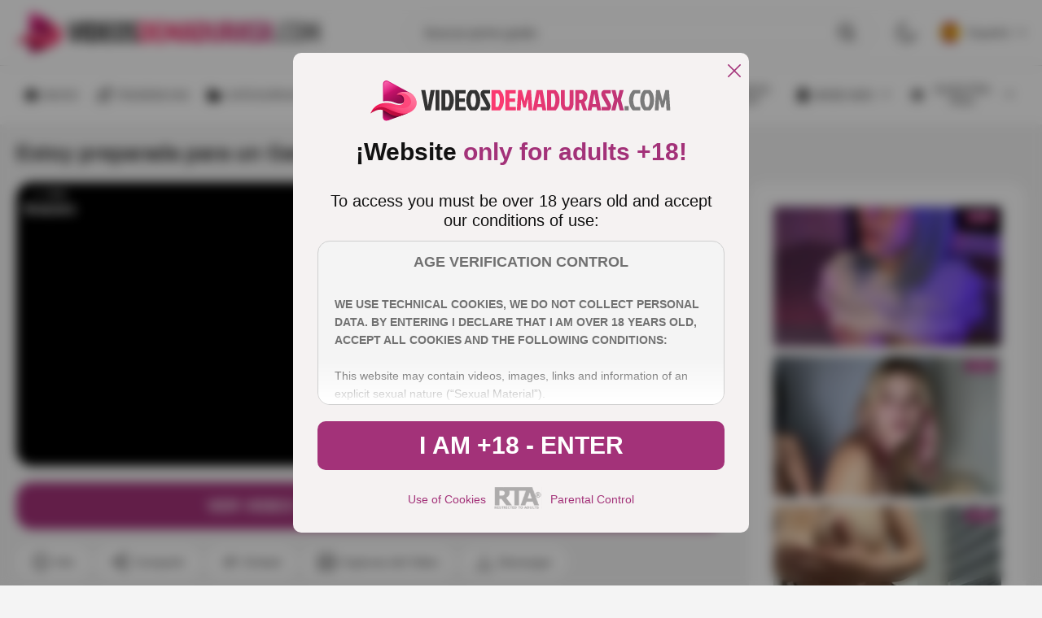

--- FILE ---
content_type: text/html; charset=utf-8
request_url: https://www.videosdemadurasx.com/estoy-preparada-para-un-gangbang-con-mis-cuatro-amigos/
body_size: 43675
content:
<!DOCTYPE html><html lang="es"><head><meta charset="utf-8"><link rel="preconnect" href="https://fonts.googleapis.com" crossorigin><link rel="preconnect" href="https://fonts.gstatic.com" crossorigin><link rel="stylesheet"href="https://fonts.googleapis.com/css2?family=Oxygen:wght@300;400;700&family=Work+Sans:wght@600;700&display=swap"media="print"onload="this.media='all'"><link rel="preconnect" href="https://cdn.videosdemadurasx.com"><title>Estoy preparada para un Gangbang con mis cuatro amigos</title><meta name="description" content="Me encanta tener amigos para quedar con ellos y follar, hoy quería probar a hacer un buen Gangbang y la verdad es que me lo pasé de puta madre, eso de tener ..."><meta name="RATING" content="RTA-5042-1996-1400-1577-RTA"><meta name="viewport" content="width=device-width, initial-scale=1, maximum-scale=2"><link rel="icon" href="https://cdn.videosdemadurasx.com/favicon.ico" type="image/x-icon"><link rel="shortcut icon" href="https://cdn.videosdemadurasx.com/favicon.ico" type="image/x-icon"><style>/* style all pages  */:root {--main-color: #333;--static-color: #333;--static-second-color: #fff;--main-background: #F4F4F4;--logo-shadow:#F2EBF3;--card-background-play:rgba(242 235 243 / 60%);--second-main-color: #fff;--card-color: #fff;--second-color: #595959;--video-info-color: #595959;--secondary-text-color:#333;--secondary-color: #A0A0A0;--main-opacity: rgba(0 0 0 / 70%);--main-backgraund-opacity: rgba(242 235 243 / 70%);--active-color: #A33279;--main-gradient: linear-gradient(180deg, rgba(0, 0, 0, 0.00) 0%, #000 100%);--border-color: #DFDFDF;--secondary-border-color:#8F8F8F;--background-player: #000;--active-player: #cb2990;--overlay-color: rgba(0 0 0 / 70%);--popup-color:#F5F2F2;--popup-mask: rgba(0, 0, 0, .40);--popup-color-text:#111;--popup-border: #CFCFCF;--popup-secondary-color: #717171;--popup-gradient: linear-gradient(180deg, rgba(255, 255, 255, 0.00) 0%, #FFF 100%);--detail-text-popup: #333;}:root .dark {--main-color: #fff;--static-color: #333;--static-second-color: #fff;--main-background:#171717;--card-background-play:rgba(51 51 51 / 70%);--second-main-color: #fff;--second-color: #7B7B7B;--video-info-color: #A0A0A0;--secondary-text-color:#7B7B7B;--secondary-color: #A0A0A0;--main-opacity: rgba(0 0 0 / 70%);--main-backgraund-opacity: rgba(0 0 0 / 70%);--active-color: #A33279;--card-color: #000;--logo-shadow:#000;--main-gradient: linear-gradient(180deg, rgba(0, 0, 0, 0.00) 0%, #000 100%);--border-color: #1B1B1B;--secondary-border-color:#A0A0A0;--background-player: #fff;--active-player: #cb2990;--overlay-color: rgba(0 0 0 / 70%);--popup-color:#1B1B1B;--popup-mask: rgba(0, 0, 0, .40);--popup-color-text:#A0A0A0;--popup-border: #A0A0A0;--popup-secondary-color: #717171;--popup-gradient: linear-gradient(180deg, rgba(0, 0, 0, 0.00) 0%, #000 100%);--detail-text-popup: #7B7B7B;}@font-face{font-family:swiper-icons;src:url('data:application/font-woff;charset=utf-8;base64, [base64]//wADZ2x5ZgAAAywAAADMAAAD2MHtryVoZWFkAAABbAAAADAAAAA2E2+eoWhoZWEAAAGcAAAAHwAAACQC9gDzaG10eAAAAigAAAAZAAAArgJkABFsb2NhAAAC0AAAAFoAAABaFQAUGG1heHAAAAG8AAAAHwAAACAAcABAbmFtZQAAA/gAAAE5AAACXvFdBwlwb3N0AAAFNAAAAGIAAACE5s74hXjaY2BkYGAAYpf5Hu/j+W2+MnAzMYDAzaX6QjD6/4//Bxj5GA8AuRwMYGkAPywL13jaY2BkYGA88P8Agx4j+/8fQDYfA1AEBWgDAIB2BOoAeNpjYGRgYNBh4GdgYgABEMnIABJzYNADCQAACWgAsQB42mNgYfzCOIGBlYGB0YcxjYGBwR1Kf2WQZGhhYGBiYGVmgAFGBiQQkOaawtDAoMBQxXjg/wEGPcYDDA4wNUA2CCgwsAAAO4EL6gAAeNpj2M0gyAACqxgGNWBkZ2D4/wMA+xkDdgAAAHjaY2BgYGaAYBkGRgYQiAHyGMF8FgYHIM3DwMHABGQrMOgyWDLEM1T9/w8UBfEMgLzE////P/5//f/V/xv+r4eaAAeMbAxwIUYmIMHEgKYAYjUcsDAwsLKxc3BycfPw8jEQA/[base64]/uznmfPFBNODM2K7MTQ45YEAZqGP81AmGGcF3iPqOop0r1SPTaTbVkfUe4HXj97wYE+yNwWYxwWu4v1ugWHgo3S1XdZEVqWM7ET0cfnLGxWfkgR42o2PvWrDMBSFj/IHLaF0zKjRgdiVMwScNRAoWUoH78Y2icB/yIY09An6AH2Bdu/UB+yxopYshQiEvnvu0dURgDt8QeC8PDw7Fpji3fEA4z/PEJ6YOB5hKh4dj3EvXhxPqH/SKUY3rJ7srZ4FZnh1PMAtPhwP6fl2PMJMPDgeQ4rY8YT6Gzao0eAEA409DuggmTnFnOcSCiEiLMgxCiTI6Cq5DZUd3Qmp10vO0LaLTd2cjN4fOumlc7lUYbSQcZFkutRG7g6JKZKy0RmdLY680CDnEJ+UMkpFFe1RN7nxdVpXrC4aTtnaurOnYercZg2YVmLN/d/gczfEimrE/fs/bOuq29Zmn8tloORaXgZgGa78yO9/cnXm2BpaGvq25Dv9S4E9+5SIc9PqupJKhYFSSl47+Qcr1mYNAAAAeNptw0cKwkAAAMDZJA8Q7OUJvkLsPfZ6zFVERPy8qHh2YER+3i/BP83vIBLLySsoKimrqKqpa2hp6+jq6RsYGhmbmJqZSy0sraxtbO3sHRydnEMU4uR6yx7JJXveP7WrDycAAAAAAAH//wACeNpjYGRgYOABYhkgZgJCZgZNBkYGLQZtIJsFLMYAAAw3ALgAeNolizEKgDAQBCchRbC2sFER0YD6qVQiBCv/H9ezGI6Z5XBAw8CBK/m5iQQVauVbXLnOrMZv2oLdKFa8Pjuru2hJzGabmOSLzNMzvutpB3N42mNgZGBg4GKQYzBhYMxJLMlj4GBgAYow/P/PAJJhLM6sSoWKfWCAAwDAjgbRAAB42mNgYGBkAIIbCZo5IPrmUn0hGA0AO8EFTQAA');font-weight:400;font-style:normal}:root{--swiper-theme-color:#007aff}:host{position:relative;display:block;margin-left:auto;margin-right:auto;z-index:1}.swiper{margin-left:auto;margin-right:auto;position:relative;overflow:hidden;list-style:none;padding:0;z-index:1;display:block}.swiper-vertical>.swiper-wrapper{flex-direction:column}.swiper-wrapper{position:relative;width:100%;height:100%;z-index:1;display:flex;transition-property:transform;transition-timing-function:var(--swiper-wrapper-transition-timing-function,initial);box-sizing:content-box}.swiper-android .swiper-slide,.swiper-ios .swiper-slide,.swiper-wrapper{transform:translate3d(0px,0,0)}.swiper-horizontal{touch-action:pan-y}.swiper-vertical{touch-action:pan-x}.swiper-slide{flex-shrink:0;width:100%;height:100%;position:relative;transition-property:transform;display:block}.swiper-slide-invisible-blank{visibility:hidden}.swiper-autoheight,.swiper-autoheight .swiper-slide{height:auto}.swiper-autoheight .swiper-wrapper{align-items:flex-start;transition-property:transform,height}.swiper-backface-hidden .swiper-slide{transform:translateZ(0);-webkit-backface-visibility:hidden;backface-visibility:hidden}.swiper-3d.swiper-css-mode .swiper-wrapper{perspective:1200px}.swiper-3d .swiper-wrapper{transform-style:preserve-3d}.swiper-3d{perspective:1200px}.swiper-3d .swiper-cube-shadow,.swiper-3d .swiper-slide{transform-style:preserve-3d}.swiper-css-mode>.swiper-wrapper{overflow:auto;scrollbar-width:none;-ms-overflow-style:none}.swiper-css-mode>.swiper-wrapper::-webkit-scrollbar{display:none}.swiper-css-mode>.swiper-wrapper>.swiper-slide{scroll-snap-align:start start}.swiper-css-mode.swiper-horizontal>.swiper-wrapper{scroll-snap-type:x mandatory}.swiper-css-mode.swiper-vertical>.swiper-wrapper{scroll-snap-type:y mandatory}.swiper-css-mode.swiper-free-mode>.swiper-wrapper{scroll-snap-type:none}.swiper-css-mode.swiper-free-mode>.swiper-wrapper>.swiper-slide{scroll-snap-align:none}.swiper-css-mode.swiper-centered>.swiper-wrapper::before{content:'';flex-shrink:0;order:9999}.swiper-css-mode.swiper-centered>.swiper-wrapper>.swiper-slide{scroll-snap-align:center center;scroll-snap-stop:always}.swiper-css-mode.swiper-centered.swiper-horizontal>.swiper-wrapper>.swiper-slide:first-child{margin-inline-start:var(--swiper-centered-offset-before)}.swiper-css-mode.swiper-centered.swiper-horizontal>.swiper-wrapper::before{height:100%;min-height:1px;width:var(--swiper-centered-offset-after)}.swiper-css-mode.swiper-centered.swiper-vertical>.swiper-wrapper>.swiper-slide:first-child{margin-block-start:var(--swiper-centered-offset-before)}.swiper-css-mode.swiper-centered.swiper-vertical>.swiper-wrapper::before{width:100%;min-width:1px;height:var(--swiper-centered-offset-after)}.swiper-3d .swiper-slide-shadow,.swiper-3d .swiper-slide-shadow-bottom,.swiper-3d .swiper-slide-shadow-left,.swiper-3d .swiper-slide-shadow-right,.swiper-3d .swiper-slide-shadow-top{position:absolute;left:0;top:0;width:100%;height:100%;pointer-events:none;z-index:10}.swiper-3d .swiper-slide-shadow{background:rgba(0,0,0,.15)}.swiper-3d .swiper-slide-shadow-left{background-image:linear-gradient(to left,rgba(0,0,0,.5),rgba(0,0,0,0))}.swiper-3d .swiper-slide-shadow-right{background-image:linear-gradient(to right,rgba(0,0,0,.5),rgba(0,0,0,0))}.swiper-3d .swiper-slide-shadow-top{background-image:linear-gradient(to top,rgba(0,0,0,.5),rgba(0,0,0,0))}.swiper-3d .swiper-slide-shadow-bottom{background-image:linear-gradient(to bottom,rgba(0,0,0,.5),rgba(0,0,0,0))}.swiper-lazy-preloader{width:42px;height:42px;position:absolute;left:50%;top:50%;margin-left:-21px;margin-top:-21px;z-index:10;transform-origin:50%;box-sizing:border-box;border:4px solid var(--swiper-preloader-color,var(--swiper-theme-color));border-radius:50%;border-top-color:transparent}.swiper-watch-progress .swiper-slide-visible .swiper-lazy-preloader,.swiper:not(.swiper-watch-progress) .swiper-lazy-preloader{animation:swiper-preloader-spin 1s infinite linear}.swiper-lazy-preloader-white{--swiper-preloader-color:#fff}.swiper-lazy-preloader-black{--swiper-preloader-color:#000}@keyframes swiper-preloader-spin{0%{transform:rotate(0deg)}100%{transform:rotate(360deg)}}.swiper-virtual .swiper-slide{-webkit-backface-visibility:hidden;transform:translateZ(0)}.swiper-virtual.swiper-css-mode .swiper-wrapper::after{content:'';position:absolute;left:0;top:0;pointer-events:none}.swiper-virtual.swiper-css-mode.swiper-horizontal .swiper-wrapper::after{height:1px;width:var(--swiper-virtual-size)}.swiper-virtual.swiper-css-mode.swiper-vertical .swiper-wrapper::after{width:1px;height:var(--swiper-virtual-size)}:root{--swiper-navigation-size:44px}.swiper-button-next,.swiper-button-prev{position:absolute;top:var(--swiper-navigation-top-offset,50%);width:calc(var(--swiper-navigation-size)/ 44 * 27);height:var(--swiper-navigation-size);margin-top:calc(0px - (var(--swiper-navigation-size)/ 2));z-index:10;cursor:pointer;display:flex;align-items:center;justify-content:center;color:var(--swiper-navigation-color,var(--swiper-theme-color))}.swiper-button-next.swiper-button-disabled,.swiper-button-prev.swiper-button-disabled{opacity:.35;cursor:auto;pointer-events:none}.swiper-button-next.swiper-button-hidden,.swiper-button-prev.swiper-button-hidden{opacity:0;cursor:auto;pointer-events:none}.swiper-navigation-disabled .swiper-button-next,.swiper-navigation-disabled .swiper-button-prev{display:none!important}.swiper-button-next svg,.swiper-button-prev svg{width:100%;height:100%;object-fit:contain;transform-origin:center}.swiper-rtl .swiper-button-next svg,.swiper-rtl .swiper-button-prev svg{transform:rotate(180deg)}.swiper-button-prev,.swiper-rtl .swiper-button-next{left:var(--swiper-navigation-sides-offset,10px);right:auto}.swiper-button-next,.swiper-rtl .swiper-button-prev{right:var(--swiper-navigation-sides-offset,10px);left:auto}.swiper-button-lock{display:none}.swiper-button-next:after,.swiper-button-prev:after{font-family:swiper-icons;font-size:var(--swiper-navigation-size);text-transform:none!important;letter-spacing:0;font-variant:initial;line-height:1}.swiper-button-prev:after,.swiper-rtl .swiper-button-next:after{content:'prev'}.swiper-button-next,.swiper-rtl .swiper-button-prev{right:var(--swiper-navigation-sides-offset,10px);left:auto}.swiper-button-next:after,.swiper-rtl .swiper-button-prev:after{content:'next'}.swiper-pagination{position:absolute;text-align:center;transition:.3s opacity;transform:translate3d(0,0,0);z-index:10}.swiper-pagination.swiper-pagination-hidden{opacity:0}.swiper-pagination-disabled>.swiper-pagination,.swiper-pagination.swiper-pagination-disabled{display:none!important}.swiper-horizontal>.swiper-pagination-bullets,.swiper-pagination-bullets.swiper-pagination-horizontal,.swiper-pagination-custom,.swiper-pagination-fraction{bottom:var(--swiper-pagination-bottom,8px);top:var(--swiper-pagination-top,auto);left:0;width:100%}.swiper-pagination-bullets-dynamic{overflow:hidden;font-size:0}.swiper-pagination-bullets-dynamic .swiper-pagination-bullet{transform:scale(.33);position:relative}.swiper-pagination-bullets-dynamic .swiper-pagination-bullet-active{transform:scale(1)}.swiper-pagination-bullets-dynamic .swiper-pagination-bullet-active-main{transform:scale(1)}.swiper-pagination-bullets-dynamic .swiper-pagination-bullet-active-prev{transform:scale(.66)}.swiper-pagination-bullets-dynamic .swiper-pagination-bullet-active-prev-prev{transform:scale(.33)}.swiper-pagination-bullets-dynamic .swiper-pagination-bullet-active-next{transform:scale(.66)}.swiper-pagination-bullets-dynamic .swiper-pagination-bullet-active-next-next{transform:scale(.33)}.swiper-pagination-bullet{width:var(--swiper-pagination-bullet-width,var(--swiper-pagination-bullet-size,8px));height:var(--swiper-pagination-bullet-height,var(--swiper-pagination-bullet-size,8px));display:inline-block;border-radius:var(--swiper-pagination-bullet-border-radius,50%);background:var(--swiper-pagination-bullet-inactive-color,#000);opacity:var(--swiper-pagination-bullet-inactive-opacity, .2)}button.swiper-pagination-bullet{border:none;margin:0;padding:0;box-shadow:none;-webkit-appearance:none;appearance:none}.swiper-pagination-clickable .swiper-pagination-bullet{cursor:pointer}.swiper-pagination-bullet:only-child{display:none!important}.swiper-pagination-bullet-active{opacity:var(--swiper-pagination-bullet-opacity, 1);background:var(--swiper-pagination-color,var(--swiper-theme-color))}.swiper-pagination-vertical.swiper-pagination-bullets,.swiper-vertical>.swiper-pagination-bullets{right:var(--swiper-pagination-right,8px);left:var(--swiper-pagination-left,auto);top:50%;transform:translate3d(0px,-50%,0)}.swiper-pagination-vertical.swiper-pagination-bullets .swiper-pagination-bullet,.swiper-vertical>.swiper-pagination-bullets .swiper-pagination-bullet{margin:var(--swiper-pagination-bullet-vertical-gap,6px) 0;display:block}.swiper-pagination-vertical.swiper-pagination-bullets.swiper-pagination-bullets-dynamic,.swiper-vertical>.swiper-pagination-bullets.swiper-pagination-bullets-dynamic{top:50%;transform:translateY(-50%);width:8px}.swiper-pagination-vertical.swiper-pagination-bullets.swiper-pagination-bullets-dynamic .swiper-pagination-bullet,.swiper-vertical>.swiper-pagination-bullets.swiper-pagination-bullets-dynamic .swiper-pagination-bullet{display:inline-block;transition:.2s transform,.2s top}.swiper-horizontal>.swiper-pagination-bullets .swiper-pagination-bullet,.swiper-pagination-horizontal.swiper-pagination-bullets .swiper-pagination-bullet{margin:0 var(--swiper-pagination-bullet-horizontal-gap,4px)}.swiper-horizontal>.swiper-pagination-bullets.swiper-pagination-bullets-dynamic,.swiper-pagination-horizontal.swiper-pagination-bullets.swiper-pagination-bullets-dynamic{left:50%;transform:translateX(-50%);white-space:nowrap}.swiper-horizontal>.swiper-pagination-bullets.swiper-pagination-bullets-dynamic .swiper-pagination-bullet,.swiper-pagination-horizontal.swiper-pagination-bullets.swiper-pagination-bullets-dynamic .swiper-pagination-bullet{transition:.2s transform,.2s left}.swiper-horizontal.swiper-rtl>.swiper-pagination-bullets-dynamic .swiper-pagination-bullet{transition:.2s transform,.2s right}.swiper-pagination-fraction{color:var(--swiper-pagination-fraction-color,inherit)}.swiper-pagination-progressbar{background:var(--swiper-pagination-progressbar-bg-color,rgba(0,0,0,.25));position:absolute}.swiper-pagination-progressbar .swiper-pagination-progressbar-fill{background:var(--swiper-pagination-color,var(--swiper-theme-color));position:absolute;left:0;top:0;width:100%;height:100%;transform:scale(0);transform-origin:left top}.swiper-rtl .swiper-pagination-progressbar .swiper-pagination-progressbar-fill{transform-origin:right top}.swiper-horizontal>.swiper-pagination-progressbar,.swiper-pagination-progressbar.swiper-pagination-horizontal,.swiper-pagination-progressbar.swiper-pagination-vertical.swiper-pagination-progressbar-opposite,.swiper-vertical>.swiper-pagination-progressbar.swiper-pagination-progressbar-opposite{width:100%;height:var(--swiper-pagination-progressbar-size,4px);left:0;top:0}.swiper-horizontal>.swiper-pagination-progressbar.swiper-pagination-progressbar-opposite,.swiper-pagination-progressbar.swiper-pagination-horizontal.swiper-pagination-progressbar-opposite,.swiper-pagination-progressbar.swiper-pagination-vertical,.swiper-vertical>.swiper-pagination-progressbar{width:var(--swiper-pagination-progressbar-size,4px);height:100%;left:0;top:0}.swiper-pagination-lock{display:none}.swiper-scrollbar{border-radius:var(--swiper-scrollbar-border-radius,10px);position:relative;touch-action:none;background:var(--swiper-scrollbar-bg-color,rgba(0,0,0,.1))}.swiper-scrollbar-disabled>.swiper-scrollbar,.swiper-scrollbar.swiper-scrollbar-disabled{display:none!important}.swiper-horizontal>.swiper-scrollbar,.swiper-scrollbar.swiper-scrollbar-horizontal{position:absolute;left:var(--swiper-scrollbar-sides-offset,1%);bottom:var(--swiper-scrollbar-bottom,4px);top:var(--swiper-scrollbar-top,auto);z-index:50;height:var(--swiper-scrollbar-size,4px);width:calc(100% - 2 * var(--swiper-scrollbar-sides-offset,1%))}.swiper-scrollbar.swiper-scrollbar-vertical,.swiper-vertical>.swiper-scrollbar{position:absolute;left:var(--swiper-scrollbar-left,auto);right:var(--swiper-scrollbar-right,4px);top:var(--swiper-scrollbar-sides-offset,1%);z-index:50;width:var(--swiper-scrollbar-size,4px);height:calc(100% - 2 * var(--swiper-scrollbar-sides-offset,1%))}.swiper-scrollbar-drag{height:100%;width:100%;position:relative;background:var(--swiper-scrollbar-drag-bg-color,rgba(0,0,0,.5));border-radius:var(--swiper-scrollbar-border-radius,10px);left:0;top:0}.swiper-scrollbar-cursor-drag{cursor:move}.swiper-scrollbar-lock{display:none}.swiper-zoom-container{width:100%;height:100%;display:flex;justify-content:center;align-items:center;text-align:center}.swiper-zoom-container>canvas,.swiper-zoom-container>img,.swiper-zoom-container>svg{max-width:100%;max-height:100%;object-fit:contain}.swiper-slide-zoomed{cursor:move;touch-action:none}.swiper .swiper-notification{position:absolute;left:0;top:0;pointer-events:none;opacity:0;z-index:-1000}.swiper-free-mode>.swiper-wrapper{transition-timing-function:ease-out;margin:0 auto}.swiper-grid>.swiper-wrapper{flex-wrap:wrap}.swiper-grid-column>.swiper-wrapper{flex-wrap:wrap;flex-direction:column}.swiper-fade.swiper-free-mode .swiper-slide{transition-timing-function:ease-out}.swiper-fade .swiper-slide{pointer-events:none;transition-property:opacity}.swiper-fade .swiper-slide .swiper-slide{pointer-events:none}.swiper-fade .swiper-slide-active{pointer-events:auto}.swiper-fade .swiper-slide-active .swiper-slide-active{pointer-events:auto}.swiper-cube{overflow:visible}.swiper-cube .swiper-slide{pointer-events:none;-webkit-backface-visibility:hidden;backface-visibility:hidden;z-index:1;visibility:hidden;transform-origin:0 0;width:100%;height:100%}.swiper-cube .swiper-slide .swiper-slide{pointer-events:none}.swiper-cube.swiper-rtl .swiper-slide{transform-origin:100% 0}.swiper-cube .swiper-slide-active,.swiper-cube .swiper-slide-active .swiper-slide-active{pointer-events:auto}.swiper-cube .swiper-slide-active,.swiper-cube .swiper-slide-next,.swiper-cube .swiper-slide-prev{pointer-events:auto;visibility:visible}.swiper-cube .swiper-cube-shadow{position:absolute;left:0;bottom:0px;width:100%;height:100%;opacity:.6;z-index:0}.swiper-cube .swiper-cube-shadow:before{content:'';background:#000;position:absolute;left:0;top:0;bottom:0;right:0;filter:blur(50px)}.swiper-cube .swiper-slide-next+.swiper-slide{pointer-events:auto;visibility:visible}.swiper-cube .swiper-slide-shadow-cube.swiper-slide-shadow-bottom,.swiper-cube .swiper-slide-shadow-cube.swiper-slide-shadow-left,.swiper-cube .swiper-slide-shadow-cube.swiper-slide-shadow-right,.swiper-cube .swiper-slide-shadow-cube.swiper-slide-shadow-top{z-index:0;-webkit-backface-visibility:hidden;backface-visibility:hidden}.swiper-flip{overflow:visible}.swiper-flip .swiper-slide{pointer-events:none;-webkit-backface-visibility:hidden;backface-visibility:hidden;z-index:1}.swiper-flip .swiper-slide .swiper-slide{pointer-events:none}.swiper-flip .swiper-slide-active,.swiper-flip .swiper-slide-active .swiper-slide-active{pointer-events:auto}.swiper-flip .swiper-slide-shadow-flip.swiper-slide-shadow-bottom,.swiper-flip .swiper-slide-shadow-flip.swiper-slide-shadow-left,.swiper-flip .swiper-slide-shadow-flip.swiper-slide-shadow-right,.swiper-flip .swiper-slide-shadow-flip.swiper-slide-shadow-top{z-index:0;-webkit-backface-visibility:hidden;backface-visibility:hidden}.swiper-creative .swiper-slide{-webkit-backface-visibility:hidden;backface-visibility:hidden;overflow:hidden;transition-property:transform,opacity,height}.swiper-cards{overflow:visible}.swiper-cards .swiper-slide{transform-origin:center bottom;-webkit-backface-visibility:hidden;backface-visibility:hidden;overflow:hidden}body, div, dl, dt, dd, ul, ol, li, h1, h2, h3, h4, h5, h6, pre, form, fieldset, button, input, p, blockquote, th, td {margin: 0;padding: 0;}fieldset, img {border: 0;}img, object, embed {vertical-align: bottom;}address, caption, cite, code, dfn, em, th, var {font-style: normal;font-weight: normal;}ol, ul {list-style: none;}caption, th {text-align: left;}h1, h2, h3, h4, h5, h6 {font-size: 100%;}q:before, q:after {content: '';}a * {cursor: pointer;}input,textarea {outline: none;font: 500 14px/1.2 'Poppins', sans-serif;}html {height: 100%;min-width: 320px;-webkit-text-size-adjust: 100%;-ms-text-size-adjust: 100%;}body {font: 500 14px/1.2 'Poppins', sans-serif;height: 100%;min-width: 320px;position: relative;color: var(--main-color);background: var(--main-background);}input,textarea,button {font-family: inherit;}button {border: none;background: none;cursor: pointer;}a {color: #2600ff;text-decoration: none;}input {outline: none;-webkit-appearance: none;border-radius: 0;}* {outline: none;}* {box-sizing: border-box;}*:before, *:after {box-sizing: border-box;}* ::-moz-selection {background: #2600ff;color: #fff;}* ::selection {background: #2600ff;color: #fff;}input::-webkit-input-placeholder, textarea::-webkit-input-placeholder {color: var(--main-color);}input:-moz-placeholder, textarea:-moz-placeholder {color: var(--main-color);opacity: 1;}input::-moz-placeholder, textarea::-moz-placeholder {color: var(--main-color);opacity: 1;}input:-ms-input-placeholder, textarea:-ms-input-placeholder {color: var(--main-color);}input:focus::-webkit-input-placeholder, textarea:focus::-webkit-input-placeholder {color: transparent;}input:focus:-moz-placeholder, textarea:focus:-moz-placeholder {color: transparent;}input:focus::-moz-placeholder, textarea:focus::-moz-placeholder {color: transparent;}input:focus:-ms-input-placeholder, textarea:focus:-ms-input-placeholder {color: transparent;}input.placeholder, textarea.placeholder {color: var(--main-color) !important;}.wrapper {display: flex;flex-direction: column;width: 100%;min-height: 100%;overflow: hidden;position: relative;}.main {flex-grow: 1;flex-shrink: 1;margin-top: 20px;}.main.second{display: flex;flex-direction: column;}.section {margin-bottom: 50px;}.section:last-child {margin-bottom: 0;}.container {margin: 0 auto;max-width: 1920px;padding: 0 20px;width: 100%;}.svg-icon {display: inline-block;vertical-align: top;width: 1em;height: 1em;fill: currentColor;}.header {background: var(--card-color);}.header.second {background:  none;}.header-holder {border-bottom: 1px solid var(--border-color);}.header-box {display: flex;align-items: center;position: relative;z-index: 10;z-index: 999;}.logo {display: flex;align-items: center;justify-content: flex-start;flex-grow: 0;flex-shrink: 0;margin-right: 30px;padding: 15px 0;}.logo img {width: 100%;max-width: 375px;height: auto;}.mask {position: fixed;bottom: 0;left: 0;opacity: 0;right: 0;top: 80px;transition: transform .4s, visibility .4s, opacity .4s;visibility: hidden;z-index: 10;background: var(--main-opacity);backdrop-filter: blur(7px);-webkit-backdrop-filter: blur(7px);}.hamburger {align-items: center;margin-right: 25px;align-self: center;height: 24px;position: relative;width: 24px;opacity: 1;transform: translateZ(0);transition: opacity .3s,visibility .3s,transform .3s;visibility: visible;display: none;flex-grow: 0;flex-shrink: 0;}.hamburger::after, .hamburger::before,.hamburger span {content: '';height: 3px;position: absolute;left: 0;right: 0;border-radius: 20px;background: var(--main-color);transform-origin: top left;transition: background .3s;}.hamburger::before {top: 0;}.hamburger::after {bottom: 0;}.hamburger span {top: 50%;transform: translate3d(0, -50%, 0);}.header-inner {flex-grow: 1;flex-shrink: 1;display: flex;align-items: center;justify-content: flex-end;}.header-search {flex-grow: 1;flex-shrink: 1;display: flex;justify-content: flex-end;}.header-search .search {display: flex;align-items: center;width: 100%;border-radius: 20px;transition: border-radius .3s;border: 1px solid var(--border-color);}.header-search .input {border: none;background: none;width: 100%;font-weight: 400;font-size: inherit;font-size: 16px;padding: 9px 0 9px 20px;color: var(--main-color);}.wrap-search {position: relative;display: flex;justify-content: flex-end;flex-grow: 1;flex-shrink: 1;max-width: 570px;}.wrap-search.open .search {border-radius: 20px 20px 0 0;}.wrap-search.open .autocomplete {visibility: visible;opacity: 1;transform: translate3d(0, 0, 0);}.search-btn {display: flex;align-items: center;padding: 9px 20px 9px 10px;transition: color .3s, transform .3s;transform: scale(1);color: var(--main-color);font-size: 20px;background: none;transition: color .3s, transform .3s;}.action-search {display: none;position: relative;z-index: 10;flex-grow: 0;flex-shrink: 0;margin-left: 10px;}.action-search .close-icon {display: none;}.button-action {font-size: 24px;display: flex;color: var(--main-color);}.autocomplete {position: absolute;width: 100%;background: var(--card-color);padding: 15px 0;left: 0;border-radius: 0 0 15px 15px;right: 0;z-index: 10;top: 100%;opacity: 0;transform: translate3d(0, 20px, 0);visibility: hidden;transition: opacity .3s, transform .3s, visibility .3s;}.autocomplete .wrap {max-height: 466px;height: 100%;overflow: auto;}.results-list {margin-top: 25px;}.results-list:first-child {margin-top: 0;}.results-title {color: var(--main-color);font-size: 12px;font-weight: 700;text-transform: uppercase;padding: 0 20px;margin-bottom: 4px;}.results-item {font-weight: 400;}.results-item a {color: var(--second-color);display: flex;padding: 8px 20px;transition: background .3s;}.results-item .result-active {color: var(--main-color);}.header-custom,.button-lang {display: flex;align-items: center;}.header-custom {flex-grow: 0;flex-shrink: 0;margin-left: 30px;}.header-custom .item {margin-right: 30px;}.header-custom .item:last-child {margin-right: 0;}.custom-mobile {display: none;padding-left: 20px;flex-direction: column;margin-top: 8px;}.custom-mobile .item {margin-bottom: 20px;}.custom-mobile .item:last-child {margin-bottom: 0;}.mobile-switcher {display: flex;align-items: center;color: var(--main-color);font-family: inherit;}.mobile-switcher svg {flex-grow: 0;flex-shrink: 0;font-size: 24px;margin-right: 10px;}.mobile-switcher .text::before {content: attr(data-attr-light);letter-spacing: 0.28px;text-transform: uppercase;}.switcher {display: flex;font-size: 24px;color: var(--main-color);transition: color .3s, transform .3s;}.wrap-drop {position: relative;}.wrap-drop.show .drop-hidden {opacity: 1;transform: translate3d(0, 0, 0);visibility: visible;}.wrap-drop.show .drop-mobile {display: block;}.wrap-drop.show .button-lang {color: var(--active-color);}.wrap-drop.show .button-lang svg {transform: rotate(180deg);}.wrap-drop img {width: 24px;height: 24px;overflow: hidden;-o-object-fit: cover;object-fit: cover;flex-grow: 0;flex-shrink: 0;margin-right: 10px;border-radius: 50%;}.button-lang {font-family: inherit;font-weight: inherit;font-size: inherit;color: var(--main-color);transition: color .3s;}.button-lang .icon {font-size: 10px;flex-grow: 0;flex-shrink: 0;margin-left: 10px;display: flex;align-items: center;justify-content: center;}.button-lang svg {transition: transform .3s;}.drop-hidden {position: absolute;z-index: 10;background: var(--card-color);box-shadow: 8px 8px 8px 8px rgba(0, 0, 0, 0.03);min-width: 105px;border-radius: 20px;right: 0;top: calc(100% + 10px);max-height: 152px;overflow-y: auto;opacity: 0;transform: translate3d(0, -10%, 0);visibility: hidden;transition: opacity .3s, transform .3s, visibility .3s;}.drop-hidden-item {margin-bottom: 5px;}.drop-hidden-item:last-child {margin-bottom: 0;}.drop-hidden a {display: flex;align-items: center;padding: 5px;color: var(--main-color);transition: color .3s, background .3s;}.drop-mobile {display: none;margin-top: 15px;}.drop-mobile .item {margin: 0 0 5px;}.drop-mobile .item:last-child {margin: 0;}.drop-mobile a {display: flex;align-items: center;padding: 5px 0;color: var(--main-color);}.navigation-mobile {display: none;letter-spacing: 0.28px;text-transform: uppercase;min-height: 50px;overflow: hidden;overflow-x: auto;transition: opacity .3s, visibility .3s, transform .3s;}.navigation-mobile .nav {display: flex;align-items: center;justify-content: space-between;flex-grow: 1;flex-shrink: 1;}.navigation-mobile a {display: flex;align-items: center;justify-content: center;color: var(--main-color);padding: 15px 23px;white-space: nowrap;}.navigation-mobile .item:first-child a {padding: 15px 23px 15px 0;}.navigation-mobile .item:last-child a {padding: 15px 0 15px 23px;}::-webkit-scrollbar {display: none;}.header-nav {display: flex;justify-content: space-between;padding: 5px 0;}.header-nav .item {letter-spacing: 0.28px;text-transform: uppercase;margin-right: 2px;text-align: center;}.header-nav .item:last-child {margin: 0;}.header-nav .item.active a {background: var(--active-color);color: var(--static-second-color);pointer-events: none;}.header-nav a {display: flex;align-items: center;justify-content: center;color: var(--main-color);padding: 12px 2vw;width: 100%;height: 100%;border-radius: 3.5vw;transition: color .3s, background .3s;}/* media */@media screen and (min-width: 1025px) {.header-nav a:hover {background: var(--active-color);color: var(--static-second-color);}.drop-hidden a:hover {background: var(--active-color);color: var(--static-second-color);}.button-lang:hover {color: var(--active-color);}.switcher:hover {color: var(--active-color);transform: scale(1.05);}.results-item a:hover {background: var(--border-color);}.search-btn:hover {color: var(--active-color);transform: scale(1.05);}}@media screen and (max-width: 1024px) {body.dark .mobile-switcher .text::before {content: attr(data-attr-dark);}.navigation-mobile {display: flex;}body.open-menu .navigation-mobile {opacity: 0;transform: translate3d(0, -50%, 0);visibility: hidden;}body.open-menu .mask,body.open-menu .navigation {opacity: 1;transform: translate3d(0, 0, 0);visibility: visible;}body.open-menu .hamburger::before, body.open-menu .hamburger::after {top: 50%;left: 50%;width: 31px;}body.open-menu .hamburger::after {transform: rotate(-45deg) translate3d(-50%, -50%, 0);}body.open-menu .hamburger::before {transform: rotate(45deg) translate3d(-50%, -50%, 0);}body.open-menu .hamburger span {display: none;}body.scroll-locked {height: 100%;overflow: hidden;position: fixed;width: 100%;}.hamburger {display: flex;}.header-custom {display: none;}.custom-mobile {display: flex;}.button-lang {width: 100%;}.button-lang .icon {margin-left: auto;}.navigation {position: fixed;padding: 20px 30px 20px 10px;top: 80px;left: 0;bottom: 0;max-width: 300px;width: 100%;overflow: auto;height: calc(100svh - 80px);z-index: 20;transform: translate3d(-100%, 0, 0);transition: transform .3s, visibility .3s, opacity .3s;visibility: hidden;background: var(--card-color);opacity: 0;margin: 0;z-index: 31;z-index: 9999;}.header-nav {flex-direction: column;}.header-nav .item {width: 100%;margin: 0 0 2px 0;}.header-nav a {justify-content: flex-start;padding: 12px 20px;border-radius: 20px;}.header-navigation {border-bottom: 1px solid var(--border-color);}}@media screen and (max-width: 860px) {body.show-search .header-search {top: 50%;visibility: visible;opacity: 1;}body.show-search .search-icon {display: none;}body.show-search .close-icon {display: flex;}body.show-search .logo,body.show-search .hamburger {opacity: 0;visibility: hidden;}.header-holder {min-height: 60px;}.header-box {justify-content: space-between;}.section {margin-bottom: 30px;}.logo {margin-right: 0;flex-grow: 1;flex-shrink: 1;justify-content: center;max-width: 300px;padding: 10px;}.mask {top: 60px;}.hamburger {margin-right: 10px;}.header-inner {flex-grow: 0;flex-shrink: 0;}.header-search {padding-right: 34px;position: absolute;right: 0;top: 80%;left: 0;z-index: 3;opacity: 0;visibility: hidden;transform: translate3d(0, -50%, 0);transition: opacity .3s, visibility .3s, top .3s;}.wrap-search {max-width: 100%;}.action-search {display: flex;}.navigation {top: 60px;height: calc(100svh - 60px);}}@media screen and (max-width: 768px) {.container {padding: 0 10px;}}@media screen and (max-width: 568px) {.main {margin-top: 10px;}}.wrap-spot.show_desktop {flex-direction: column;}.show_mobile {display: none !important;}.show_desktop {display: flex !important;}@media screen and (max-width: 767px) {.show_mobile {display: flex !important;}.show_desktop {display: none !important;}}@media screen and (min-width: 992px) {.player-wrap {padding-bottom: 40.1% !important}}body.open-menu {overflow: hidden;}.thumbs_spot_top .ads_na2ve {position: relative;padding-bottom: 56.25% !important;}.thumbs_spot_top .ads_na2ve .exo-native-widget {position: absolute;top: 0;left: 0;}.is_hd {position: absolute;background: #a33279;right: 10px;top: 10px;font-weight: 700;line-height: 1;padding: 3px 6px 4px 7px;box-sizing: border-box;border-radius: 10px;}.item .touch-preview {display: block;opacity: 0.6;visibility: visible;width: 30px;height: 30px;position: absolute;top: 15px;left: 15px;z-index: 2;background-color: #000;border-radius: 50%;color: #fff;-webkit-transition: background-color 0.3s, opacity .3s;transition: background-color 0.3s, opacity .3s;cursor: pointer;}.touch-preview::before {content: '';display: block;width: 30px;height: 30px;background: url(/static/images/touch.svg) no-repeat;background-position: center;background-size: 12px;}@media screen and (max-width: 900px) {.item .touch-preview {width: 40px;height: 40px;}.touch-preview::before {width: 40px;height: 40px;background-size: 16px;}}@media screen and (min-width: 1025px) {.item .touch-preview:hover {background-color: var(--active-color);opacity: 1;}}.main-grid .item {position: relative;}.card video {position: absolute;bottom: 0;height: 100%;left: 0;-o-object-fit: cover;object-fit: cover;right: 0;top: 0;transition: .5s;width: 100%;transform: scale(1);}.preview-progress {position: absolute;z-index: 99;top: 0;right: 0;left: 0;width: 0;height: 3px;background: var(--active-color);-webkit-transition: width 1.2s;-o-transition: width 1.2s;transition: width 1.2s;-webkit-backface-visibility: hidden;backface-visibility: hidden;will-change: width;}.preview-progress.is-full {width: 100%;}.item.play_video .bottom,.item.play_video .card::before,.item.play_video .touch-preview {opacity: 0;}.categories_footer .card-wrap .bottom .detail {flex-grow: 1;flex-shrink: 1;-webkit-line-clamp: 1;-webkit-box-orient: vertical;display: -webkit-box;overflow: hidden;text-overflow: ellipsis;transition: color .3s;text-transform: capitalize;}.categories_footer .card-wrap .bottom .text {flex-grow: 0;flex-shrink: 0;margin-left: 10px;font-size: 12px;}.categories_footer.models_footer .card-wrap .bottom .wrap {display: flex;align-items: center;flex-grow: 1;flex-shrink: 1;}.categories_footer.models_footer .card-wrap .bottom .wrap img {flex-grow: 0;flex-shrink: 0;margin-left: 5px;width: 16px;height: 16px;object-fit: cover;position: static;}.categories_footer.models_footer .card-wrap .bottom .detail {-webkit-line-clamp: 1;-webkit-box-orient: vertical;display: -webkit-box;overflow: hidden;text-overflow: ellipsis;transition: color .3s;flex-grow: 0;}.header_d {overflow: hidden;}.header_d .mySwiper_lang {max-height: 152px;padding: 0;}.section_lang {margin: 0;}.section_lang.hidden {display: none;}.header-custom .drop-hidden {max-height: max-content;}.sort-countries .sort-hidden.second .item,.sort-countries .sort-hidden .wrap-box {width: 100%;column-count: 1;}@media screen and (min-width: 767px) {.sort-countries .sort-hidden {max-height: max-content;}.sort-countries .sort-hidden .wrap-box {display: flex;flex-wrap: wrap;align-items: flex-start;justify-content: flex-start;max-height: unset;width: 555px;width: 100%;}.sort-countries .sort-hidden.second .item {width: 33.33%;}}.view_all .slider-card .image {border-radius: 0;padding-bottom: calc(55.8% + 50px);}.view_all.models .slider-card .image {padding-bottom: calc(142% + 50px);}@media screen and (max-width: 860px) {.pagination-list .list .item,.pagination-list .list .item.active {display: block !important;}}@media screen and (max-width: 860px) {.wrap-sort {flex-wrap: wrap;margin-bottom: -5px;}.wrap-sort .sort-drop {margin-bottom:5px;margin-right: 10px !important;order: 0;}.wrap-sort .sort-drop:nth-child(2) {order: 1;}}.card .bottom {flex-wrap: wrap;}.video_thumb .card .bottom .video_title {width: 100%;max-height: 18px;overflow: hidden;transition: all .3s;}@media screen and (min-width: 1025px) {.video_thumb .card:hover::before {opacity: 1;}.video_thumb .card:hover .bottom .video_title {max-height: 51px;}}@media screen and (max-width: 992px) {.video_thumb .card .bottom .video_title {max-height: 33px;}}.video_thumb .card,.related-videos .card {border-radius: 20px 20px 0 0;}.list-albums.new .video_title,.video_thumb .video_title,.related-videos .video_thumb .video_title {padding: 15px;font-size: 16px;min-height: 50px;transition: color .3s, background .3s;background: var(--card-color);color: var(--main-color);border-radius: 0 0 20px 20px;display: block;}.list-albums.new .video_title p,.video_thumb .video_title p,.related-videos .video_thumb .video_title p {display: -webkit-box;-webkit-box-orient: vertical;-webkit-line-clamp: 2;overflow: hidden;text-overflow: ellipsis;white-space: normal;min-height: 38.38px;}@media screen and (max-width: 480px) {.list-albums.new .video_title,.video_thumb .video_title,.related-videos .video_thumb .video_title {padding: 15px 10px;}}@media screen and (min-width: 1025px) {.list-albums.new .second-card:hover +  .video_title,.video_thumb:hover .video_title,.related-videos .video_thumb:hover .video_title {background: var(--main-color);color: var(--card-color);}}.model_headline .model_headline-title h1 {display: inline;vertical-align: middle;}.model_headline .model_headline-title svg {width: 20px;height: 20px;margin: 0 5px;display: inline-block;vertical-align: middle;}body.dark .model_headline .model_headline-title svg {fill: #fff;}.model_headline .model_headline-title img {width: auto;height: 20px;display: inline-block;vertical-align: middle;}.header-nav a {display: flex;align-items: center;line-height: 1;}.header-nav a svg {width: 17px;height: 17px;margin: 0 5px 0 0;position: relative;top: -1px;}body.dark .header-nav a svg {fill: var(--main-color);}.header-nav .item.active a {fill: var(--static-second-color);}@media screen and (min-width: 1025px) {body.dark .header-nav a:hover svg,.header-nav a:hover svg {fill: var(--static-second-color);}}.headline_second {width: 100%;display: flex;flex-wrap: wrap;align-items: center;justify-content: space-between;}.headline_second .wrap {width: auto !important;flex-direction: column !important;align-items: flex-start !important;margin: -5px !important;justify-content: flex-start !important;text-align: left !important;}.headline_second .wrap .title {padding: 5px;}.headline_second .wrap .subtitle {padding: 0 0 0 5px;color: var(--main-color);font-weight: 400;}.sponsor_banner {text-align: center;margin: 0 0 50px;}@media screen and (max-width: 640px) {.sponsor_banner {text-align: center;margin: 15px 0 30px;}}.sponsor_banner a {max-width: 1170px;width: 100%;display: inline-block;border-radius: 10px;overflow: hidden;}.sponsor_banner a img {width: 100%;height: auto;}@media screen and (max-width: 640px) {.sponsor_banner a img {max-width: 300px;}}.drop_header-holder {position: relative;}.drop_header-holder .arrow-down {flex-grow: 0;flex-shrink: 0;margin-left: 10px;font-size: 10px;transition: transform .3s;width: 10px;height: 10px;}.drop_header-holder.show .js-drop {background: var(--active-color);color: var(--static-second-color);}.drop_header-holder.show  .js-drop {fill: var(--static-second-color);}.drop_header-holder.show .arrow-down {transform: rotate(180deg);}.drop_header-holder .drop_header {display: none;top: 100%;position: absolute;-webkit-box-sizing: border-box;box-sizing: border-box;font-weight: normal;text-transform: none;line-height: normal;z-index: 200;background: var(--card-color);box-shadow: 0px 4px 34px rgba(0, 0, 0, 0.25);border-radius: 0px 0px 5px 5px;border-top: none;overflow: hidden;left: auto;right: 0;min-width: 328px;}.drop_header-holder.show .drop_header {display: block;}.drop_header-holder .drop_header .item {margin: 0;}.drop_header-holder .drop_header a {display: flex;align-items: flex-start;justify-content: flex-start;flex-wrap: nowrap;padding: 8px 10px;border-radius: 0;}.drop_header-holder .drop_header a img {display: block;width: 18px;padding: 3px;border-radius: 3px;margin: 0 15px 0 0;background: var(--main-background);box-shadow: 0px 4px 4px rgba(0, 0, 0, 0.25);}.drop_header-holder .drop_header a .title {font-size: 13px;line-height: 20px;margin: 2px 0;width: 100%;display: inline-block;text-align: left;}.drop_header-holder .drop_header a .text {font-size: 12px;line-height: 15px;font-weight: 400;text-transform: none;color: var(--second-color-text);margin: 0;text-align: left;display: inline-block;}@media screen and (max-width: 860px) {.hidde_mobile {display: none !important;}.drop_header-holder {flex-direction: column;width: calc(100% + 20px) !important;margin-left: -20px !important;}.drop_header-holder .drop_header {position: static;/* display: block; */background: transparent;box-shadow: none;width: 100%;min-width: 274px;margin-left: -10px;}}.header-nav a {padding: 17px 10px;}@media screen and (max-width: 1080px) {.header-navigation .container {padding: 0 10px;}.header-nav a {padding: 17px 5px;}.header-nav a svg {width: 15px;height: 15px;margin: 0 5px 0 0;}.drop_header-holder .arrow-down {margin: 0 0 0 auto;}}@media screen and (max-width: 950px) {.header-nav .item {margin-right: 0;}}@media screen and (max-width: 767px) {.wrap-tabs .tabs-link svg {margin-right: 0;}}.adv-row {display: none;margin-top: 30px;text-align: center;}@media screen and (max-width: 480px) {.adv-row {display: block;}}.footer {flex-grow: 0;flex-shrink: 0;margin-top: 50px;padding: 30px 0;background: var(--static-color);}.footer-holder {display: flex;flex-wrap: wrap;justify-content: space-between;max-width: 1320px;margin: 0 auto;}.footer-holder .col {margin-right: 30px;}.footer-holder .col:last-child {margin: 0;}.footer-holder .text {color: var(--secondary-color);font-weight: 400;margin-bottom: 30px;max-width: 444px;width: 100%;}.footer-holder .title {color: var(--second-main-color);font-size: 16px;margin-bottom: 30px;font-weight: 600;text-transform: uppercase;}.footer-holder .info {color: var(--secondary-color);max-width: 405px;font-weight: 400;width: 100%;line-height: 1.4;}.footer-holder .info a {color: var(--second-main-color);transition: color .3s;}.footer-logo {display: flex;align-items: center;margin-bottom: 30px;}.footer-logo img {max-width: 100%;}.logo-mobile {display: none;width: 100%;margin-bottom: 30px;}.logo-mobile img {max-width: 300px;}.footer-list {-moz-column-count: 2;column-count: 2;}.footer-list .item {margin-bottom: 30px;}.footer-list .item:last-child {margin-bottom: 0;}.footer-list a {color: var(--secondary-color);transition: color .3s;}.social-item {display: flex;align-items: center;}.social-item .item {margin-right: 30px;font-size: 30px;}.social-item a {color: var(--secondary-color);transform: scale(1);transition: transform .3s;display: block;}.social-item svg {transition: transform .3s;transform: scale(1);}/* popup */.popup{height: 100%;overflow-y: auto;position: fixed;background: var(--popup-mask);backdrop-filter: blur(7px);-webkit-backdrop-filter: blur(7px);top: 0;left: 0;bottom: 0;right: 0;width: 100%;z-index: 105;padding: 10px;display: flex;opacity: 0;visibility: hidden;transition: opacity .3s, visibility .3s, transform .3s;}.popup.show {opacity: 1;visibility: visible;}.popup-btn-close {position: absolute;right: 14px;top: 14px;font-size: 16px;transition: color .3s;color: var(--main-color);background: none;}.popup .content {margin: auto;max-width: 560px;position: relative;width: 100%;z-index: 2;padding: 34px 30px 24px;transform: scale(0.9);border-radius: 10px;background: var(--popup-color);transform: scale(0.9);opacity: 0;visibility: hidden;transition: opacity .3s, visibility .3s, transform .3s;}.popup.show .content {opacity: 1;visibility: visible;transform: scale(1);}.popup-logo {display: flex;justify-content: center;margin-bottom: 20px;max-width: 375px;margin: 0 auto 20px;}.popup-logo img {max-width: 100%;height: auto;}.popup .title {color: var(--popup-color-text);text-align: center;font-size: 30px;font-weight: 700;margin-bottom: 30px;}.popup .title span {color: var(--active-color);}.popup .text {color: var(--popup-color-text);text-align: center;font-size: 20px;margin-bottom: 13px;}.popup .box-wrap {border-radius: 15px;border: 1px solid var(--popup-border);background: var(--main-background);position: relative;overflow: hidden;}.box-wrap.hidden::after {content: '';position: absolute;bottom: 0;left: 0;right: 0;background: var(--popup-gradient);height: 59px;}.popup .box {max-height: 200px;overflow-y: auto;padding: 15px 20px;}.popup .heading {color: var(--popup-secondary-color);text-align: center;font-size: 18px;font-weight: 700;margin-bottom: 30px;}.popup .heading-text {color: var(--popup-secondary-color);font-size: 14px;font-weight: 700;font-weight: 700;line-height: 1.6;}.popup .detail {line-height: 1.6;color: var(--detail-text-popup);}.popup .button {padding: 13px 50px;color: var(--static-second-color);font-weight: 700;font-size: 30px;text-transform: uppercase;border-radius: 10px;background: var(--active-color);width: 100%;transition: background .3s;margin-top: 20px}.popup-list {margin-top: 20px;display: flex;flex-wrap: wrap;align-items: center;justify-content: center;}.popup-list .item {margin-right: 10px;}.popup-list .item:last-child {margin: 0;}.popup-list a {color: var(--secondary-border-color);}.popup-list img {transition: transform .3s;transform: scale(1);}/* popup end *//* media */@media screen and (min-width: 1025px) {.footer-holder .info a:hover {color: var(--active-color);}.footer-list a:hover {color: var(--second-main-color);}.social-item a:hover {transform: scale(1.05);}.popup .button:hover {background: var(--active-player);}.popup-list a:hover {color: var(--active-color);}.popup-list img:hover {transform: scale(1.05);}.popup-btn-close:hover {color: var(--active-color);}}@media screen and (max-width: 1160px) {.footer-holder .col.second {width: 100%;margin: 30px 0 0;order: 1;display: flex;flex-direction: column;align-items: center;}}@media screen and (max-width: 768px) {.footer-holder .col {width: 50%;margin: 0;}.footer-list {-moz-column-count: 1;column-count: 1;}}@media screen and (max-width: 480px) {.footer {margin-top: 30px;}.footer-holder .col:last-child {padding-right: 10px;}.footer-holder .col:nth-last-child(2) {padding-left: 10px;}.footer-holder .col.second {padding: 0 10px;}.footer-holder .text {margin-bottom: 20px;}.footer-holder .title {margin-bottom: 20px;}.footer-logo {display: none;}.logo-mobile {display: flex;}.footer-list .item {margin-bottom: 20px;}.social-item {width: 100%;}.popup-btn-close {top: 10px;right: 10px;}.popup-logo {max-width: 300px;}.popup .title {font-size: 26px;margin-bottom: 20px;}.popup .content{padding: 34px 10px 20px;}.popup .text {font-size: 16px;margin-bottom: 20px;}.popup .heading {font-size: 16px;margin-bottom: 20px;}.popup .button {font-size: 16px;/* padding: 16px 50px; */}}@media screen and (max-width: 374px) {.footer-holder {flex-direction: column;}.footer-holder .col {width: 100%;}.footer-holder .col:last-child, .footer-holder .col:nth-last-child(2) {padding: 0;}.footer-holder .col:nth-last-child(2) {margin-bottom: 30px;}.footer-holder .col.second {padding: 0;}.popup .title {font-size: 22px;margin-bottom: 10px;}.popup .text,.popup .heading {font-size: 14px;margin-bottom: 10px;}.popup .heading-text {font-size: 12px;}}img {max-width: 100%;}.video-field .title {margin-bottom: 20px;color: var(--main-color);font-size: 26px;font-weight: 700;text-transform: uppercase;}.twocolumns {display: flex;align-items: flex-start;}.wrap-spot {width: 340px;/* width: 100%; */background: var(--card-color);border-radius: 20px;overflow: hidden;flex-grow: 0;flex-shrink: 0;margin-left: 30px;padding: 20px;}.wrap-spot .text {color: var(--main-color);text-align: center;font-size: 12px;font-weight: 100;letter-spacing: 3.6px;text-transform: uppercase;margin-bottom: 10px;}.wrap-spot .item {margin-bottom: 30px;}.wrap-spot .item:last-child {margin-bottom: 0;}.wrap-spot img {max-width: 100%;object-fit: cover;border-radius: 20px;width: 100%;height: auto;}.video-box {flex-grow: 1;flex-shrink: 1;min-width: 1px;}.videoplayer {border-radius: 20px;overflow: hidden;position: relative;/* flex-shrink: 1;flex-grow: 1; */background: var(--background-player);/* padding-bottom: 31.92%; */}.videoplayer .play-btn {position: absolute;z-index: 3;top: 50%;left: 50%;transform: translate3d(-50%, -50%, 0) scale(1);width: 120px;height: 120px;background: var(--logo-shadow);color: var(--main-color);font-size: 48px;border-radius: 100%;display: flex;align-items: center;justify-content: center;transition: transform .3s;}.logo-player {position: absolute;bottom: 20px;right: 13%;}.videoplayer .image {position: absolute;bottom: 0;height: 100%;left: 0;object-fit: contain;right: 0;top: 0;width: 100%;}.video-box .link {color: var(--static-second-color);font-size: 20px;text-transform: uppercase;display: flex;align-items: center;font-weight: 700;transition: background .3s;justify-content: center;background: var(--active-color);padding: 17px;border-radius: 20px;margin-top: 20px;}.video-box .link-mobile {color: var(--static-second-color);font-size: 14px;text-transform: uppercase;display: flex;align-items: center;font-weight: 700;transition: background .3s;justify-content: center;background: var(--active-color);padding: 17px;border-radius: 20px;margin-top: 20px;}.video-box .link svg {font-size: 20px;flex-shrink: 0;flex-grow: 0;margin-left: 10px;}.video-box .link-mobile svg {font-size: 14px;flex-shrink: 0;flex-grow: 0;margin-left: 10px;}.wrap-tabs {display: flex;align-items: center;flex-wrap: wrap;margin: -3px;padding-top: 20px;}.wrap-tabs .item {padding: 3px;}.wrap-tabs .item.active .tabs-link {background: var(--active-color);color: var(--static-second-color);}.tabs-link {border-radius: 20px;display: flex;align-items: center;padding: 10px 20px;color: var(--main-color);transition: color .3s, background .3s;background: var(--card-color);}.tabs-link span {margin-left: 7px;}.tabs-link svg {font-size: 20px;}.tab-content {display: none;}.tab-content .row {margin-top: 20px;padding-top: 20px;border-top: 1px solid var(--border-color);}.tab-content .share-field .row,.tab-content .screen-field .row,#violation .row {display: block !important;}.tab-content.selected {display: block;}.tab-content .box {margin-bottom: 20px;}.tab-content .box:last-child {margin-bottom: 0;}.tab-content .list {display: flex;align-items: center;color: var(--video-info-color);margin: 0 -5px;}.tab-content .wrap {letter-spacing: -0.28px;font-weight: 400;padding: 0 5px;display: flex;align-items: center;}.tab-content .list svg {flex-grow: 0;flex-shrink: 0;margin-right: 5px;font-size: 16px;}.tab-content .text {color: var(--video-info-color);line-height: 1.7;}.tags-box {align-items: center;display: flex;flex-wrap: wrap;margin: -5px;}.tags-box .item {padding: 5px;}.tags-box a {padding: 10px 20px;border-radius: 20px;background: var(--card-color);display: flex;color: var(--main-color);transition: color .3s, background .3s;}.tab-content .name {margin-right: 10px;}.tab-content .cols {display: flex;}.tab-content .col.second {flex-grow: 0;flex-shrink: 0;margin-right: 10px;}.tab-content .col {flex-grow: 1;flex-shrink: 1;min-width: 1px;}.button-more {display: flex;align-items: center;padding: 11px 50px;font-size: 12px;margin-top: 30px;border-radius: 20px;color: var(--static-second-color);transform: scale(1);transition: color .3s, background .3s, transform .3s;background: var(--active-color);}.button-more .arrow-box {margin-left: 10px;font-size: 10px;display: flex;}.button-more svg{transition: transform .3s;}.button-more.show svg{transform: rotate(180deg);}.button-more::before {content: attr(data-attr-more);font-weight: 500;font-weight: 500;}.button-more.show::before {content: attr(data-attr-less);}.share-field .item {margin-bottom: 20px;}.share-field .item:last-child {margin-bottom: 0;}.label-share {display: flex;flex-direction: column;width: 100%;max-width: 600px;}.text-share {margin-bottom: 5px;font-weight: 500;}.label-share .input {width: 100%;border-radius: 20px;padding: 10px;border: 1px solid var(--border-color);background: var(--card-color);color: var(--video-info-color);}.share-list {display: flex;align-items: center;}.share-list .name {margin-right: 10px;font-size: 24px;}.share-list .name:last-child {margin-right: 0;}.share-list a {color: var(--main-color);transition: color .3s;}.screen-list {display: flex;flex-wrap: wrap;align-items: center;margin: -3px;}.screen-list .item {padding: 3px;width: 20%;}.screen-list .item a.item {width: 100%;}.screen-list img {position: absolute;bottom: 0;height: 100%;left: 0;object-fit: cover;right: 0;top: 0;transition: .3s;width: 100%;transform: scale(1);}.screen-list .screen-box {border-radius: 20px;display: block;height: auto;width: 100%;overflow: hidden;position: relative;padding-bottom: 57%;}/* radio-box */.radio-block {margin: -6px;}.radio-block .item {padding: 6px;}.label-choice {display: inline-flex;}.radio-info {cursor: pointer;display: inline-block;vertical-align: top;position: relative;flex-grow: 1;flex-shrink: 1;padding-left: 40px;}.radio-info:after {position: absolute;content: '';width: 8px;height: 8px;background: var(--static-second-color);border-radius: 50%;top: 50%;left: 6px;transition: background 0.4s, opacity 0.3s;transform: translate3d(0, -50%, 0);z-index: 2;opacity: 0;}.radio-info::before {position: absolute;content: '';width: 20px;height: 20px;border: 1px solid var(--main-color);border-radius: 100%;left: 0;transition: 0.3s;top: 50%;transform: translate3d(0, -50%, 0);}.input-choice {display: none;}.input-choice:checked + .radio-info:after {opacity: 1;}.input-choice:checked + .radio-info::before {background: var(--active-color);border: solid 1px var(--active-color);}/* radio-box end */.wrap-columns {display: flex;margin: -10px;}.wrap-columns .column {padding: 10px;width: 50%;}.wrap-textarea {display: flex;flex-direction: column;}.field-name {font-weight: 500;margin-bottom: 10px;display: block;}.wrap-textarea textarea {width: 100%;resize: none;border: 1px solid var(--border-color);background: var(--card-color);color: var(--main-color);font-family: "Poppins", serif;font-size: 14px;border-radius: 20px;height: 100px;padding: 10px;}.button-submit {display: flex;padding: 11px 30px;background: var(--active-color);color: var(--static-second-color);font-weight: 500;border-radius: 20px;margin-top: 20px;transform: scale(1);transition: transform .3s;}.secondary-card .img {position: absolute;bottom: 0;height: 100%;left: 0;object-fit: cover;right: 0;top: 0;width: 100%;}.secondary-card .images {height: auto;width: 100%;position: relative;padding-bottom: 108.7%;}.secondary-card .info {display: flex;align-items: center;flex-grow: 1;flex-shrink: 1;overflow: hidden;}.secondary-card .info img {width: 20px;height: 20px;overflow: hidden;-o-object-fit: cover;object-fit: cover;border-radius: 100%;flex-grow: 0;flex-shrink: 0;margin-right: 5px;}.secondary-card .info span {font-size: 16px;white-space: nowrap;overflow: hidden;text-overflow: ellipsis;flex-grow: 1;flex-shrink: 1;}.slider-card,.secondary-card {border-radius: 20px;display: block;overflow: hidden;color: var(--main-color);box-shadow: 0px 4px 8px 0px rgba(0, 0, 0, 0.03);}.slider-card .image,.secondary-card .image {height: auto;width: 100%;position: relative;padding-bottom: 55.8%;}.slider-card .wrap,.secondary-card .wrap {padding: 15px;font-size: 16px;min-height: 50px;transition: color .3s, background .3s;background: var(--card-color);display: flex;align-items: center;justify-content: center;position: relative;}.slider-card .wrap .amount,.secondary-card .wrap .amount {flex-grow: 0;flex-shrink: 0;margin-left: 10px;font-weight: 400;font-size: 14px;}.card-box {border-radius: 20px;background: var(--card-color);box-shadow: 0px 4px 8px 0px rgba(0, 0, 0, 0.03);overflow: hidden;height: auto;width: 100%;display: block;position: relative;padding-bottom: 65.58%;}.card-box img {position: absolute;bottom: 0;height: 100%;left: 0;-o-object-fit: cover;object-fit: cover;right: 0;top: 0;width: 100%;transition: transform .3s;transform: scale(1);}.card-box .box {position: absolute;top: 50%;left: 50%;transform: translate3d(-50%, -50%, 0);text-align: center;color: var(--main-color);width: 100%;transition: color .3s;}.card-box svg {font-size: 70px;margin-bottom: 10px;}.card-box .text {text-transform: uppercase;white-space: nowrap;overflow: hidden;text-overflow: ellipsis;padding: 0 10px;}.slider-card .img {height: auto;width: 100%;position: relative;padding-bottom: 142%;}.slider-card img {position: absolute;bottom: 0;height: 100%;left: 0;-o-object-fit: cover;object-fit: cover;right: 0;top: 0;width: 100%;}.slider-card .text,.slider-card .info {white-space: nowrap;text-overflow: ellipsis;overflow: hidden;flex-grow: 1;flex-shrink: 1;}.slider-card .text {text-align: center;font-size: 16px;color: var(--main-color);}.headline {margin-bottom: 20px;display: flex;flex-wrap: wrap;align-items: center;}.headline.secondary {margin: -5px;padding-bottom: 5px;}.headline .title {font-size: 26px;font-weight: 700;text-transform: uppercase;}.headline h1.title {font-size: 26px;}.headline h2.title {font-size: 22px;}.headline .title.second {font-size: 18px;}.headline .box {flex-grow: 1;flex-shrink: 1;}.headline .box.second {padding: 5px;}.headline .subtitle {color: var(--second-color);margin-top: 10px;font-weight: 400;}.headline .wrap {display: flex;align-items: center;flex-wrap: wrap;margin: -3px;}.headline .wrap .title,.headline .wrap span {padding: 3px;}.load-more {text-align: center;margin-top: 30px;}.load-more .more {display: inline-block;color: var(--main-color);background: var(--card-color);letter-spacing: 0.28px;padding: 12px 30px;border-radius: 20px;letter-spacing: 0.28px;text-transform: uppercase;transition: color .3s, background .3s;}.wrap-sort {padding: 5px;display: flex;}.sort-drop {flex-grow: 0;flex-shrink: 0;position: relative;margin-right: 10px;}.sort-drop:last-child {margin-right: 0;}.sort-drop.show .sort-hidden {visibility: visible;opacity: 1;transform: translate3d(0, 0, 0);}.sort-drop.show .sort-btn {color: var(--static-second-color);background: var(--active-color);}.sort-drop.show .sort-btn svg {transform: rotate(-180deg);}.sort-btn {padding: 10px 20px;background: var(--card-color);color: var(--main-color);letter-spacing: 0.28px;text-transform: uppercase;display: flex;align-items: center;border-radius: 20px;font-weight: inherit;transition: color .3s, background .3s;}.sort-btn svg {transition: transform .3s;}.sort-btn .wrap {display: flex;align-items: center;flex-grow: 1;flex-shrink: 1;}.sort-btn .wrap img {width: 20px;height: 20px;border-radius: 100%;overflow: hidden;flex-grow: 0;flex-shrink: 0;-o-object-fit: cover;object-fit: cover;}.sort-btn .icon {display: flex;align-items: center;flex-grow: 0;flex-shrink: 0;margin-left: 10px;font-size: 10px;}.sort-hidden {position: absolute;z-index: 10;background: var(--card-color);box-shadow: 8px 8px 8px 8px rgba(0, 0, 0, 0.03);width: 100%;border-radius: 20px;right: 0;top: calc(100% + 10px);max-height: 136px;overflow-y: auto;opacity: 0;transform: translate3d(0, -10%, 0);visibility: hidden;transition: opacity .3s, transform .3s, visibility .3s;}.sort-hidden button,.sort-hidden a {width: 100%;cursor: pointer;display: flex;align-items: center;padding: 7px 20px;color: var(--main-color);transition: color .3s, background .3s;}.sort-hidden button img,.sort-hidden a img {width: 20px;height: 20px;border-radius: 100%;overflow: hidden;flex-grow: 0;flex-shrink: 0;-o-object-fit: cover;object-fit: cover;margin-right: 10px;}.main-grid .item {padding: 5px;width: 25%;}.main-grid {display: flex;flex-wrap: wrap;margin: -5px;}.main-grid .item {padding: 5px;}.main-grid .item.second {display: none;}.spot-box {display: none;padding-top: 10px;background: var(--card-color);border-radius: 20px;}.spot-box.secondary {padding: 10px 10px 20px;margin-bottom: 30px;}.spot-box.secondary {padding: 10px 0 20px;}.spot-box.secondary .ads_300x100 {margin: 0 auto;}.spot-box .text {color: var(--secondary-text-color);text-align: center;font-size: 12px;font-weight: 100;letter-spacing: 3.6px;text-transform: uppercase;margin-bottom: 8px;}.spot-box .img {display: flex;justify-content: center;}.spot-box .img img {display: inline-block;height: auto;max-width: 100%;vertical-align: top;}.spot-box .image {border-radius: 20px;overflow: hidden;}.spot-box .image img {display: inline-block;height: auto;max-width: 100%;vertical-align: top;width: 100%;}.adv-row {margin-top: 30px;display: none;}.card {padding-bottom: 56%;}.card::before {height: 90px;}.card .touch-box {display: none;position: absolute;align-items: center;justify-content: center;left: 10px;top: 10px;width: 40px;height: 40px;border-radius: 100%;overflow: hidden;font-size: 18px;color: var(--main-color);background: var(--card-background-play);}.card-wrap {padding-bottom: 57%;}.card-wrap::before {height: 50px;}.card {border-radius: 20px;display: block;height: auto;width: 100%;overflow: hidden;position: relative;color: var(--second-main-color);}.card::before {content: '';position: absolute;width: 100%;left: 0;bottom: 0;right: 0;opacity: .8;transition: opacity .3s;background: var(--main-gradient);z-index: 2;}.card img {position: absolute;bottom: 0;height: 100%;left: 0;-o-object-fit: cover;object-fit: cover;right: 0;top: 0;transition: .5s;width: 100%;transform: scale(1);}.card .bottom {display: flex;align-items: center;position: absolute;padding: 10px;bottom: 0;left: 0;right: 0;z-index: 4;}.card .second {font-size: 14px;flex-grow: 0;flex-shrink: 0;margin-right: 5px;}.card .duration {flex-grow: 1;flex-shrink: 1;display: flex;align-items: center;font-weight: 400;}.card .play {flex-grow: 0;flex-shrink: 0;display: flex;align-items: center;justify-content: center;margin-left: 10px;width: 30px;height: 30px;border-radius: 100%;font-size: 12px;transition: background .3s, color .3s;color: var(--main-color);background: var(--card-background-play);}.card .text-box {font-weight: 400;font-size: 12px;}.modal {display: flex;height: 100%;overflow-y: auto;position: absolute;background-color: var(--overlay-color);top: 0;left: 0;bottom: 0;right: 0;width: 100%;z-index: 3;opacity: 0;visibility: hidden;transition: opacity .3s, visibility .3s;}.modal.show {opacity: 1;visibility: visible;}.adv-hold {position: absolute;top: 50%;left: 50%;transform: translate3d(-50%,-50%,0) scale(.9);z-index: 5;opacity: 0;visibility: hidden;transition: opacity .3s, visibility .3s, transform .3s;}.modal.show .adv-hold {opacity: 1;visibility: visible;transform: translate3d(-50%,-50%,0) scale(1);}.adv-hold .box {max-width: 340px;width: 100%;background: var(--card-color);border-radius: 20px;overflow: hidden;}.adv-hold .heading {text-align: center;font-size: 12px;font-weight: 100;letter-spacing: 3.6px;text-transform: uppercase;line-height: 1.6;padding: 10px 40px 0;position: relative;margin-bottom: -10px;}.adv-hold .adv {padding: 20px;}.adv-hold .adv img {max-width: 100%;object-fit: cover;width: 100%;height: auto;}.button-close {top: 10px;right: 10px;position: absolute;font-size: 16px;transition: color .3s;color: var(--main-color);background: none;}/* media */@media screen and (min-width: 1025px) {.load-more .more:hover {background-color: var(--active-color);color: var(--card-color);}.videoplayer .play-btn:hover {transform: translate3d(-50%, -50%, 0) scale(1.1);}.video-box .link:hover {background: var(--active-player);}.slider-card:hover .wrap,.secondary-card:hover .wrap {background: var(--main-color);color: var(--card-color);}.slider-card:hover .text {color: var(--card-color);}.tabs-link:hover {background-color: var(--active-color);color: var(--static-second-color);}.sort-btn:hover {color: var(--static-second-color);background: var(--active-color);}.sort-hidden button:hover,.sort-hidden a:hover {color: var(--static-second-color);background: var(--active-color);}.card:hover .play {background: var(--active-color);color: var(--second-main-color);}.card:hover::before {opacity: 0;}.tags-box a:hover {background-color: var(--active-color);color: var(--static-second-color);}.card-box:hover img {transform: scale(1.05);}.button-submit:hover,.button-more:hover {transform: scale(1.05);background: var(--active-player);}.share-list a:hover {color: var(--active-color);}.screen-list .screen-box:hover img {transform: scale(1.05);}}@media screen and (max-width: 1300px) {.wrap-spot {display: none;}}@media screen and (max-width: 1024px) {.headline .wrap svg {max-width: 150px;}.main-grid .item{width: 33.3333%;}.logo-player {bottom: 10px;}.logo-player img {max-width: 300px;}}@media screen and (max-width: 640px) {.main-grid .item{width: 50%;}.videoplayer .play-btn {width: 60px;height: 60px;font-size: 23px;}.wrap-columns {flex-direction: column;}.wrap-columns .column {width: 100%;}.logo-player img {max-width: 200px;}.screen-list .item {width: 25%;}}@media screen and (max-width: 568px) {.video-field .title {font-size: 20px;margin-bottom: 10px;}.video-box .link {font-size: 16px;margin-top: 10px;}.tabs-link {padding: 10px;}.tabs-link span {display: none;}.tab-content .box {margin-bottom: 10px;}.tab-content .cols {flex-direction: column;}.tab-content .col.second {margin: 0 0 10px;}.secondary-card .wrap .amount {display: none;}.secondary-card .info {justify-content: center;}.headline h1.title {font-size: 24px;}.headline h2.title {font-size: 20px;}.headline .title.second {font-size: 16px;}.headline h2.title {font-size: 20px;}}@media screen and (max-width: 480px) {.spot-box {display: block;}.adv-hold {width: 100%;padding: 0 10px;}.adv-hold .box {max-width: 100%;}.adv-hold .adv {padding: 20px 45px;}.videoplayer {margin: 0 -10px;border-radius: 0;}.videoplayer .image {object-fit: cover;}.tab-content .wrap-thumbs {margin-right: -10px;}.main-grid .item {width: 100%;}.main-grid .item.second {display: block;}.adv-row {display: block;}.card .touch-box {display: flex;}.logo-player {right: 10px;}.video-box .link .text span:first-child {display: none;}.screen-list .item {width: 33.333%;}.load-more {margin-top: 10px;}}@media screen and (max-width: 374px) {.sort-btn {padding: 10px 15px;font-size: 12px;}}/*! fancyBox v2.1.5 fancyapps.com | fancyapps.com/fancybox/#license */.fancybox-wrap,.fancybox-skin,.fancybox-outer,.fancybox-inner,.fancybox-image,.fancybox-wrap iframe,.fancybox-wrap object,.fancybox-nav,.fancybox-nav span,.fancybox-tmp{padding: 0;margin: 0;border: 0;outline: none;vertical-align: top;}.fancybox-wrap {position: absolute;top: 0;left: 0;z-index: 8020;}.fancybox-skin {position: relative;background: rgba(20, 20, 20, 0.7);color: #444;text-shadow: none;-webkit-border-radius: 4px;-moz-border-radius: 4px;border-radius: 4px;}.fancybox-opened {z-index: 8030;}.fancybox-opened .fancybox-skin {-webkit-box-shadow: 0 10px 25px rgba(0, 0, 0, 0.5);-moz-box-shadow: 0 10px 25px rgba(0, 0, 0, 0.5);box-shadow: 0 10px 25px rgba(0, 0, 0, 0.5);}.fancybox-outer, .fancybox-inner {position: relative;}.fancybox-skin {padding: 0!important;}.fancybox-inner {overflow: hidden;}.fancybox-type-iframe .fancybox-inner {-webkit-overflow-scrolling: touch;}.fancybox-error {color: #444;font: 14px/20px "Helvetica Neue",Helvetica,Arial,sans-serif;margin: 0;padding: 15px;white-space: nowrap;}.fancybox-image, .fancybox-iframe {display: block;width: 100%;height: 100%;}.fancybox-image {max-width: 100%;max-height: 100%;}#fancybox-loading, .fancybox-close, .fancybox-prev span, .fancybox-next span {background-image: url('https://cdn.videosdemadurasx.com/static/images/fancybox/fancybox_sprite.png');}#fancybox-loading {position: fixed;top: 50%;left: 50%;margin-top: -22px;margin-left: -22px;background-position: 0 -108px;opacity: 0.8;cursor: pointer;z-index: 8060;}#fancybox-loading div {width: 44px;height: 44px;background: url('https://cdn.videosdemadurasx.com/static/images/fancybox/fancybox_loading.gif') center center no-repeat;}.fancybox-close {position: absolute;top: -18px;right: -18px;width: 36px;height: 36px;cursor: pointer;z-index: 8040;}.fancybox-nav {position: absolute;top: 0;width: 40%;height: 100%;cursor: pointer;text-decoration: none;background: transparent url('https://cdn.videosdemadurasx.com/static/images/fancybox/blank.gif'); /* helps IE */-webkit-tap-highlight-color: rgba(0,0,0,0);z-index: 8040;}.fancybox-prev {left: 0;}.fancybox-next {right: 0;}.fancybox-nav span {position: absolute;top: 50%;width: 36px;height: 34px;margin-top: -18px;cursor: pointer;z-index: 8040;visibility: hidden;}.fancybox-prev span {left: 10px;background-position: 0 -36px;}.fancybox-next span {right: 10px;background-position: 0 -72px;}.fancybox-nav:hover span {visibility: visible;}.fancybox-tmp {position: absolute;top: -99999px;left: -99999px;visibility: hidden;max-width: 99999px;max-height: 99999px;overflow: visible !important;}/* Overlay helper */.fancybox-lock {overflow: hidden !important;width: auto;}.fancybox-lock body {overflow: hidden !important;}.fancybox-lock-test {overflow-y: hidden !important;}.fancybox-overlay {position: absolute;top: 0;left: 0;overflow: hidden;display: none;z-index: 8010;background: url('https://cdn.videosdemadurasx.com/static/images/fancybox/fancybox_overlay.png');}.fancybox-overlay-fixed {position: fixed;bottom: 0;right: 0;}.fancybox-lock .fancybox-overlay {overflow: auto;overflow-y: scroll;}/* Title helper */.fancybox-title {visibility: hidden;font: normal 13px/20px "Helvetica Neue",Helvetica,Arial,sans-serif;position: relative;text-shadow: none;z-index: 8050;}.fancybox-opened .fancybox-title {visibility: visible;}.fancybox-title-float-wrap {position: absolute;bottom: 0;right: 50%;margin-bottom: -35px;z-index: 8050;text-align: center;}.fancybox-title-float-wrap .child {display: inline-block;margin-right: -100%;padding: 2px 20px;background: transparent; /* Fallback for web browsers that doesn't support RGBa */background: rgba(0, 0, 0, 0.8);-webkit-border-radius: 15px;-moz-border-radius: 15px;border-radius: 15px;text-shadow: 0 1px 2px #222;color: #FFF;font-weight: bold;line-height: 24px;white-space: nowrap;}.fancybox-title-outside-wrap {position: relative;margin-top: 10px;color: #fff;}.fancybox-title-inside-wrap {padding-top: 10px;}.fancybox-title-over-wrap {position: absolute;bottom: 0;left: 0;color: #fff;padding: 10px;background: #000;background: rgba(0, 0, 0, .8);}/*Retina graphics!*/@media only screen and (-webkit-min-device-pixel-ratio: 1.5),only screen and (min--moz-device-pixel-ratio: 1.5),only screen and (min-device-pixel-ratio: 1.5){#fancybox-loading, .fancybox-close, .fancybox-prev span, .fancybox-next span {background-image: url('https://cdn.videosdemadurasx.com/static/images/fancybox/fancybox_sprite@2x.png');background-size: 44px 152px; /*The size of the normal image, half the size of the hi-res image*/}#fancybox-loading div {background-image: url('https://cdn.videosdemadurasx.com/static/images/fancybox/fancybox_loading@2x.gif');background-size: 24px 24px; /*The size of the normal image, half the size of the hi-res image*/}}@media screen and (max-width: 560px) {.fancybox-skin {padding: 0 !important;}}/*player button*/.is-splash.kt-player .fp-ui:before, .is-poster.kt-player .fp-ui:before, .is-paused.kt-player .fp-ui:before{background-image: url('data:image/svg+xml,<svg width="120" height="120" viewBox="0 0 120 120" fill="none" xmlns="http://www.w3.org/2000/svg"><g clip-path="url(%23clip0_2_13451)"><g opacity="0.7" filter="url(%23filter0_b_2_13451)"><path d="M120 60C120 93.1371 93.1371 120 60 120C26.8629 120 0 93.1371 0 60C0 26.8629 26.8629 0 60 0C93.1371 0 120 26.8629 120 60Z" fill="%23F2EBF3"/></g><path fill-rule="evenodd" clip-rule="evenodd" d="M44 43.9954C44 38.2487 50.067 34.646 54.9431 37.4972L82.3146 53.5018C87.2285 56.375 87.2285 63.625 82.3146 66.4982L54.9431 82.5028C50.067 85.354 44 81.7512 44 76.0046V73.0976C44 71.0309 45.6373 69.3554 47.6571 69.3554C49.6769 69.3554 51.3142 71.0309 51.3142 73.0976V76.0046L78.6858 60L51.3142 43.9954L53.1287 40.7463L51.3142 43.9954V60C51.3142 62.0667 49.6769 63.7422 47.6571 63.7422C45.6373 63.7422 44 62.0667 44 60V43.9954Z" fill="%23333333"/></g><defs><filter id="filter0_b_2_13451" x="-15" y="-15" width="150" height="150" filterUnits="userSpaceOnUse" color-interpolation-filters="sRGB"><feFlood flood-opacity="0" result="BackgroundImageFix"/><feGaussianBlur in="BackgroundImageFix" stdDeviation="7.5"/><feComposite in2="SourceAlpha" operator="in" result="effect1_backgroundBlur_2_13451"/><feBlend mode="normal" in="SourceGraphic" in2="effect1_backgroundBlur_2_13451" result="shape"/></filter><clipPath id="clip0_2_13451"><rect width="120" height="120" fill="white"/></clipPath></defs></svg>') !important;background-position: center;background-repeat: no-repeat;opacity: 1 !important;transform: scale(1);transition: background-image .3s, transform .3s;}@media screen and (min-width: 860px) {is-mouseover.is-splash.kt-player .fp-ui:before,.is-mouseover.is-poster.kt-player .fp-ui:before,.is-mouseover.is-paused.kt-player .fp-ui:before {background: url('data:image/svg+xml,<svg width="120" height="120" viewBox="0 0 120 120" fill="none" xmlns="http://www.w3.org/2000/svg"><g clip-path="url(%23clip0_2_13451)"><g opacity="0.7" filter="url(%23filter0_b_2_13451)"><path d="M120 60C120 93.1371 93.1371 120 60 120C26.8629 120 0 93.1371 0 60C0 26.8629 26.8629 0 60 0C93.1371 0 120 26.8629 120 60Z" fill="%23F2EBF3"/></g><path fill-rule="evenodd" clip-rule="evenodd" d="M44 43.9954C44 38.2487 50.067 34.646 54.9431 37.4972L82.3146 53.5018C87.2285 56.375 87.2285 63.625 82.3146 66.4982L54.9431 82.5028C50.067 85.354 44 81.7512 44 76.0046V73.0976C44 71.0309 45.6373 69.3554 47.6571 69.3554C49.6769 69.3554 51.3142 71.0309 51.3142 73.0976V76.0046L78.6858 60L51.3142 43.9954L53.1287 40.7463L51.3142 43.9954V60C51.3142 62.0667 49.6769 63.7422 47.6571 63.7422C45.6373 63.7422 44 62.0667 44 60V43.9954Z" fill="%23333333"/></g><defs><filter id="filter0_b_2_13451" x="-15" y="-15" width="150" height="150" filterUnits="userSpaceOnUse" color-interpolation-filters="sRGB"><feFlood flood-opacity="0" result="BackgroundImageFix"/><feGaussianBlur in="BackgroundImageFix" stdDeviation="7.5"/><feComposite in2="SourceAlpha" operator="in" result="effect1_backgroundBlur_2_13451"/><feBlend mode="normal" in="SourceGraphic" in2="effect1_backgroundBlur_2_13451" result="shape"/></filter><clipPath id="clip0_2_13451"><rect width="120" height="120" fill="white"/></clipPath></defs></svg>') center no-repeat !important;transform: scale(1.1);}}#kt_player .fp-logo {width: 18%;min-width: 70px;}#kt_player {top: 0;}.player-wrap .player-image {position: absolute;top: 0;left: 0;width: 100%;height: 100%;}.fp-ui iframe {border-radius: 10px;}@media screen and (max-width: 860px) {.fp-poster img {left: 0 !important;top: 0 !important;width: 100% !important;height: 100% !important;}.player-wrap {padding-bottom: 39.8% !important;min-height: 280px;}}#kt_player .fp-logo {width: 18%;min-width: 70px;z-index: 2;}@media screen and (max-width: 480px) {.is-splash.kt-player .fp-ui:before, .is-poster.kt-player .fp-ui:before, .is-paused.kt-player .fp-ui:before {background-size: 60px !important;}}.embed-wrap {position: relative;}.embed-wrap iframe {position: absolute;top: 0;left: 0;width: 100%;height: 100%;}.headline h1.title {text-transform: none !important;}.headline h3.title {font-size: 20px;text-transform: none !important;}.headline h4.title {font-size: 20px;text-transform: none !important;}.logo img {height: revert-layer;}.popup {z-index: 99999 !important;}.lazyload,.lazyloading {opacity: 0;}.lazyloaded {opacity: 1;}.logo-img.lazyloaded {opacity: 1;-webkit-transition: opacity 1000ms !important;transition: opacity 1000ms !important;}.pagination-list .item.active span {display: flex;align-items: center;justify-content: center;padding: 10px;height: 40px;min-width: 40px;font-size: 14px;font-family: 'poppinssemibold', sans-serif;transition: color .3s, background .3s;border-radius: 10px;pointer-events: none;color: var(--card-color);background: var(--secondary-color);}.sort-wrap .link, .sort-wrap a, .alphabet a {cursor: pointer;}.no-thumb {position: absolute;color: #000;top: 50%;transform: translatey(-50%);width: 100%;text-align: center;}.sort-wrap {flex-wrap: wrap;flex-shrink: inherit;}.empty-content {margin: 10px 7px;}.view-box {justify-content: space-between;width: 100%;}.player-wrap {position: relative;}#kt_player {position: absolute !important;}form .hidden {display: none;}form .generic-error, form .success {text-align: center;margin: 0 0 10px;color: red;}form .success {color: green;}.tab-content .wrap {flex-wrap: wrap;}.info-card {width: 200px;padding: 0 0 56.25%;}.info-card .image {position: absolute;top: 0;left: 0;}.header-custom .dropped .drop-hidden {max-height: none;}.easy-autocomplete {position: relative;width: 100% !important;}.easy-autocomplete-container {left: 0;position: absolute;width: 100%;z-index: 154;padding-top: 2px;}@media (max-width: 768px) {.easy-autocomplete-container {padding-top: 0;border-radius: 0 0 15px 15px;}}.easy-autocomplete-container ul {display: none;position: relative;top: 0;background-color: #eee;border-radius: 15px;overflow: hidden;position: absolute;width: 100%;background: var(--card-color);padding: 15px 0;left: 0;border-radius: 0 0 15px 15px;right: 0;z-index: 10;top: 100%;transition: opacity .3s, transform .3s, visibility .3s;}.easy-autocomplete-container a {color: var(--second-color);display: inline-block;padding: 8px 20px;width: 100%;font-weight: 700;transition: background .3s;}.easy-autocomplete-container a b {color: var(--main-color);font-weight: 700;font-weight: 400;}@media screen and (min-width: 1025px) {.easy-autocomplete-container a:hover {background: var(--border-color);}}.eac-category {color: var(--main-color);font-size: 12px;font-weight: 700;text-transform: uppercase;padding: 0 20px;margin-bottom: 4px;margin-top: 25px;}.eac-category:first-child {margin-top: 0;}.wrap-search {overflow: visible;position: relative;}.wrap-search .search-button {position: absolute;right: 0;top: 0;}body.dark .eac-category {background: #2f2b2b;}body.dark .eac-item {background: #3b3b3b;}body.dark .easy-autocomplete-container a {color: #fff;}.wrap-search b {font-weight: 700;}@media screen and (max-width: 1024px) {.pagination-list .list {margin-left: -6px;}.pagination-list .list .item.show,.pagination-list .list .item.active {margin-left: 6px !important;}}.btn-close {position: absolute;right: 10px;top: 14px;font-size: 16px;transition: color .3s;color: var(--secondary-color-text);background: none;}@media screen and (min-width: 1025px) {.btn-close:hover {color: var(--active-color);}}.footer .popup a {color: var(--active-color) !important;}@media screen and (max-width: 480px) {.list_models .secondary-card .info img,.list_models .secondary-card .wrap .amount,.list_categories .secondary-card .wrap .amount,.list_sponsor .secondary-card .wrap .amount {z-index: 2;}.list_categories .secondary-card .image::before,.list_models .secondary-card .images::before,.list_sponsor .secondary-card .image::before {content: '';position: absolute;width: 100%;left: 0;bottom: 0;height: 90px;right: 0;opacity: .8;transition: opacity .3s;background: linear-gradient(180deg, rgba(0, 0, 0, 0.00) 0%, #000 100%);z-index: 2;height: 82px;}}.video_thumb.api .card-wrap {border-radius: 20px 20px 0 0;}.video_thumb.api .video_title {padding: 10px;min-height: 1px;}.video_thumb.api .video_title p {white-space: nowrap;overflow: hidden;text-overflow: ellipsis;min-height: 1px;}.card-wrap .online-is_hd {display: flex;align-items: center;font-weight: 500;}.card-wrap .online {z-index: 2;background: #00ff00;border-radius: 50%;right: 8px;width: 8px;height: 8px;margin: 0 3px 0 0;}.api_videos .swiper-wrapper {flex-wrap: nowrap;}.api_videos .swiper-wrapper .swiper-slide {width: calc(16.66% - 10px);margin-right: 10px;}@media screen and (max-width: 1024px) {.api_videos .swiper-wrapper .swiper-slide {width: calc(20% - 10px);}}@media screen and (max-width: 860px) {.api_videos .swiper-wrapper .swiper-slide {width: calc(25% - 10px);}}@media screen and (max-width: 767px) {.api_videos .swiper-wrapper .swiper-slide {width: calc(40% - 10px);}}@media screen and (max-width: 480px) {.api_videos .swiper-wrapper .swiper-slide {width: calc(76.92% - 10px);}}@media screen and (min-width: 992px) {.api_videos.view_video-pages + .section {margin-top: 0;}.view_video-pages {display: none !important;}}.api_videos.view_video-pages .swiper-wrapper .swiper-slide {width: 50%;margin: 0;padding: 5px 3px;}@media screen and (max-width: 767px) {.spot-box.secondary {padding-left: 0;padding-right: 0;text-align: center;display: flex;flex-direction: column;align-items: center;}}@media screen and (max-width: 480px) {.spot-box {padding-bottom: 10px;}}.card.main-card-new {padding-bottom: 0;}.card.main-card-new::before {display: none;}.card.main-card-new a {position: relative;padding-bottom: 56%;display: block;}.card.main-card-new a::before{content: '';position: absolute;width: 100%;left: 0;bottom: 0;right: 0;opacity: .8;transition: opacity .3s;background: var(--main-gradient);z-index: 2;height: 90px;}@media screen and (max-width: 767px) {.page_view_album #webcam_model,.page_view_video #webcam_model {height: 174px;}}.list-albums.new .video_title h2,.video_thumb .video_title h2,.related-videos .video_thumb .video_title h2 {font-weight: 400;height: 38.38px;overflow: hidden;}.secondary-card .info,.secondary-card .info h2,.slider-card .text {font-weight: 400;}.list-albums.new .second-card {border-radius: 20px 20px 0 0;}.main-grid .item.grayscale,.main-grid .item.grayscale * {filter: grayscale(100%);}.user_btn {white-space: nowrap;padding: 5px 10px;margin: 0 0 0 10px;background: var(--active-color);color: var(--card-color);border-radius: 10px;position: fixed;right: 0;top: 0;}.user_btn.opacity{opacity: 0;}.card .duration {background-color: rgba(0, 0, 0, 0.6);flex-grow: 0;padding: 3px 7px;border-radius: 5px;}.card .play {margin-left: auto;}</style><script>var pageContext = {   videoId: '86525',  };</script><link rel="preload" fetchpriority="high" href="https://cdn.videosdemadurasx.com/static/images/logo-white-min.svg" as="image" type="image/svg+xml"><link rel="preload" fetchpriority="high" href="https://cdn.videosdemadurasx.com/contents/videos_screenshots/86000/86525/preview.mp4.jpg" as="image"><link rel="preload" fetchpriority="high" href="https://cdn.videosdemadurasx.com/contents/videos_screenshots/86000/86525/preview_preview.mp4.jpg" as="image"><link rel="preload" fetchpriority="high" href="https://cdn.videosdemadurasx.com/contents/videos_screenshots/86000/86525/462x259/1.jpg" as="image"><script type="application/ld+json">{"@context": "https://schema.org","@type": "VideoObject","url": "https://www.videosdemadurasx.com/estoy-preparada-para-un-gangbang-con-mis-cuatro-amigos/","mainEntityOfPage": "https://www.videosdemadurasx.com/estoy-preparada-para-un-gangbang-con-mis-cuatro-amigos/","name": "Estoy preparada para un Gangbang con mis cuatro amigos","description": "Me encanta tener amigos para quedar con ellos y follar, hoy quer\u00eda probar a hacer un buen Gangbang y la verdad es que me lo pas\u00e9 de puta madre, eso de tener cuatro pollas para mi solo y que despu\u00e9s uno por uno se fueran corriendo encima de m\u00ed donde ellos quisieran .., os aseguro que es lo que m\u00e1s me excita del mundo !!.","keywords": "Orgias, gangbang, orgía de pollas, follamigos, gangbang xxx","thumbnailUrl": "https://cdn.videosdemadurasx.com/contents/videos_screenshots/86000/86525/preview.jpg","uploadDate": "2023-02-28CET16:11+0100","duration": "PT0H7M56S","isFamilyFriendly": "false","audience": "adults","encodingFormat": "mp4","embedUrl": "https://www.videosdemadurasx.com/embed/86525","interactionStatistic": [{"@type": "InteractionCounter","interactionType": "http://schema.org/WatchAction","userInteractionCount": "286654"}]}</script><meta property="og:title" content="Estoy preparada para un Gangbang con mis cuatro amigos"><meta property="og:site_name" content="videosdemadurasx.com"><meta property="og:image" content="https://cdn.videosdemadurasx.com/contents/videos_screenshots/86000/86525/preview.jpg"><meta property="og:description" content="Me encanta tener amigos para quedar con ellos y follar, hoy quería probar a hacer un buen Gangbang y la verdad es que me lo pasé de puta madre, eso de tener cuatro pollas para mi solo y que después uno por uno se fueran corriendo encima de mí donde ellos quisieran .., os aseguro que es lo que más me excita del mundo !!."><meta property="og:type" content="video:other"><meta property="video:release_date" content="2023-02-28T16:11:22Z"><meta property="video:duration" content="476"><meta property="video:tag" content="Orgias"><meta property="video:tag" content="gangbang"><meta property="video:tag" content="orgía de pollas"><meta property="video:tag" content="follamigos"><meta property="video:tag" content="gangbang xxx"><meta name="twitter:card" content="summary_large_image"><meta name="twitter:site" content="@videosdemaduras"><meta name="twitter:title" content="Estoy preparada para un Gangbang con mis cuatro amigos"><meta name="twitter:description" content="Me encanta tener amigos para quedar con ellos y follar, hoy quería probar a hacer un buen Gangbang y la verdad es que me lo pasé de puta madre, eso de tener cuatro pollas para mi solo y que después uno por uno se fueran corriendo encima de mí donde ellos quisieran .., os aseguro que es lo que más me excita del mundo !!."><meta name="twitter:image" content="https://cdn.videosdemadurasx.com/contents/videos_screenshots/86000/86525/preview.jpg"><meta name="twitter:player" content="https://www.videosdemadurasx.com/embed/86525"><meta name="twitter:player:width" content="480"><meta name="twitter:player:height" content="270"><meta name="robots" content="index, follow"><script type="application/ld+json">{"@context": "https://schema.org","@type": "Organization","name": "Videosdemadurasx.com","description": "Me encanta tener amigos para quedar con ellos y follar, hoy quería probar a hacer un buen Gangbang y la verdad es que me lo pasé de puta madre, eso de tener cuatro pollas para mi solo y que después uno por uno se fueran corriendo encima de mí donde ellos quisieran .., os aseguro que es lo que más me excita del mundo !!.","url": "https://www.videosdemadurasx.com/estoy-preparada-para-un-gangbang-con-mis-cuatro-amigos/","logo": "https://cdn.videosdemadurasx.com/static/images/logo-white.svg"}</script><script type="application/ld+json">{"@context": "http://schema.org","@type": "WebSite","url": "https://www.videosdemadurasx.com/estoy-preparada-para-un-gangbang-con-mis-cuatro-amigos/","potentialAction": {"@type": "SearchAction","target": "https://www.videosdemadurasx.com/search/{search_term_string}/","query-input": "required name=search_term_string"}}</script><meta property="og:url" content="https://www.videosdemadurasx.com/estoy-preparada-para-un-gangbang-con-mis-cuatro-amigos/"><link href="https://www.videosdemadurasx.com/estoy-preparada-para-un-gangbang-con-mis-cuatro-amigos/" rel="canonical"><link href="https://www.videosdemadurasx.com/estoy-preparada-para-un-gangbang-con-mis-cuatro-amigos/" rel="alternate" hreflang="es"><link href="https://www.videosdemadurasx.com/estoy-preparada-para-un-gangbang-con-mis-cuatro-amigos/" rel="alternate" hreflang="x-default"><link href="https://en.videosdemadurasx.com/i-m-ready-for-a-gangbang-with-my-four-friends/" rel="alternate" hreflang="en"><link href="https://de.videosdemadurasx.com/ich-bin-bereit-fur-einen-gangbang-mit-meinen-vier-freunden/" rel="alternate" hreflang="de"><link href="https://fr.videosdemadurasx.com/je-suis-pret-pour-un-gangbang-avec-mes-quatre-amis/" rel="alternate" hreflang="fr"><link href="https://it.videosdemadurasx.com/sono-pronto-per-una-gangbang-con-i-miei-quattro-amici/" rel="alternate" hreflang="it"><link href="https://pt.videosdemadurasx.com/estou-pronto-para-um-gangbang-com-meus-quatro-amigos/" rel="alternate" hreflang="pt"><link href="https://nl.videosdemadurasx.com/ik-ben-klaar-voor-een-gangbang-met-mijn-vier-vrienden/" rel="alternate" hreflang="nl"><link href="https://sv.videosdemadurasx.com/jag-ar-redo-for-en-gangbang-med-mina-fyra-vanner/" rel="alternate" hreflang="sv"></head><body class="no-touch white page_view_video"><div class="wrapper"><div class="header"><div class="header-holder"><div class="container"><div class="header-box"><div class="mask"></div><button class="hamburger" aria-label="Menu"><span></span></button><div class="logo"><a href="https://www.videosdemadurasx.com/" aria-label="Logo" title="Videosdemadurasx.com"><img width="375" height="50" src="[data-uri]" data-src="https://cdn.videosdemadurasx.com/static/images/logo-white-min.svg" srcset="https://cdn.videosdemadurasx.com/static/images/logo-white-min.svg" alt="Videosdemadurasx.com"></a></div><div class="header-inner"><div class="header-search"><div class="wrap-search"><form class="search" id="search_form" action="https://www.videosdemadurasx.com/search/" method="get" data-url="https://www.videosdemadurasx.com/search/%QUERY%/" data-search="Buscar:" data-category="Categorias:" data-model="Pornostars:" data-dvd="Canales:" data-tag="Tags:"><input class="input search-input" type="text" name="q" placeholder="Buscar porno gratis" value=""><button class="search-btn" type="submit" aria-label="Search"><svg class="svg-icon"><use xlink:href="#icon-search"></use></svg></button></form></div></div><div class="action-search"><button class="button-action" aria-label="search button"><svg class="svg-icon"><use class="search-icon" xlink:href="#icon-search"></use><use class="close-icon" xlink:href="#icon-close"></use></svg></button></div><div class="header-custom"><div class="item"><button class="switcher js-theme-switcher" aria-label="Switcher"><svg class="svg-icon"><use xlink:href="#icon-switcher"></use></svg></button></div><div class="item"><div class="wrap-drop"><button class="button-lang" aria-label="Language"><img class="lazyload" width="20" height="20" src="[data-uri]" data-src="https://cdn.videosdemadurasx.com/static/images/flags/svg/es.svg" alt="ES"><span class="text">Español</span><span class="icon"><svg class="svg-icon"><use xlink:href="#icon-arrow-down"></use></svg></span></button><div class="drop-hidden header_d"><div class="drop-hidden-item"><a href="https://en.videosdemadurasx.com/i-m-ready-for-a-gangbang-with-my-four-friends/" title="English" data-locale="en" aria-label="English"><img class="image" src="[data-uri]" data-original="https://cdn.videosdemadurasx.com/static/images/flags/svg/us.svg" alt="English" width="20" height="20"><span> English</span></a></div><div class="drop-hidden-item"><a href="https://de.videosdemadurasx.com/ich-bin-bereit-fur-einen-gangbang-mit-meinen-vier-freunden/" title="Deutsch" data-locale="de" aria-label="Deutsch"><img class="image" src="[data-uri]" data-original="https://cdn.videosdemadurasx.com/static/images/flags/svg/de.svg" alt="Deutsch" width="20" height="20"><span> Deutsch</span></a></div><div class="drop-hidden-item"><a href="https://fr.videosdemadurasx.com/je-suis-pret-pour-un-gangbang-avec-mes-quatre-amis/" title="Français" data-locale="fr" aria-label="Français"><img class="image" src="[data-uri]" data-original="https://cdn.videosdemadurasx.com/static/images/flags/svg/fr.svg" alt="Français" width="20" height="20"><span> Français</span></a></div><div class="drop-hidden-item"><a href="https://it.videosdemadurasx.com/sono-pronto-per-una-gangbang-con-i-miei-quattro-amici/" title="Italiano" data-locale="it" aria-label="Italiano"><img class="image" src="[data-uri]" data-original="https://cdn.videosdemadurasx.com/static/images/flags/svg/it.svg" alt="Italiano" width="20" height="20"><span> Italiano</span></a></div><div class="drop-hidden-item"><a href="https://pt.videosdemadurasx.com/estou-pronto-para-um-gangbang-com-meus-quatro-amigos/" title="Português" data-locale="pt" aria-label="Português"><img class="image" src="[data-uri]" data-original="https://cdn.videosdemadurasx.com/static/images/flags/svg/pt.svg" alt="Português" width="20" height="20"><span> Português</span></a></div><div class="drop-hidden-item"><a href="https://nl.videosdemadurasx.com/ik-ben-klaar-voor-een-gangbang-met-mijn-vier-vrienden/" title="Dutch" data-locale="nl" aria-label="Dutch"><img class="image" src="[data-uri]" data-original="https://cdn.videosdemadurasx.com/static/images/flags/svg/nl.svg" alt="Dutch" width="20" height="20"><span> Dutch</span></a></div><div class="drop-hidden-item"><a href="https://sv.videosdemadurasx.com/jag-ar-redo-for-en-gangbang-med-mina-fyra-vanner/" title="Svenska" data-locale="sv" aria-label="Svenska"><img class="image" src="[data-uri]" data-original="https://cdn.videosdemadurasx.com/static/images/flags/svg/se.svg" alt="Svenska" width="20" height="20"><span> Svenska</span></a></div></div></div></div></div></div></div></div></div><div class="header-navigation"><div class="container"><div class="navigation-mobile"><div class="nav"><div class="item "><a href="https://www.videosdemadurasx.com/trending/" title="Tendencias" id="item1">Tendencias</a></div><div class="item "><a href="https://www.videosdemadurasx.com/categories/" title="Categorias" id="item2">Categorias</a></div><div class="item "><a href="https://www.videosdemadurasx.com/porn-pics/" title="Fotos Porno" id="item3">Fotos Porno</a></div><div class="item "><a href="https://www.videosdemadurasx.com/channels/" title="Canales" id="item4">Canales</a></div><div class="item "><a href="https://www.videosdemadurasx.com/pornstars/" title="Pornostars" id="item5">Pornostars</a></div><div class="item "><a href="https://www.videosdemadurasx.com/tags/" title="Tags" id="item6">Tags</a></div><div class="item "><a href="https://www.videosdemadurasx.com/videos-top/" title="Videos Top" id="item7">Videos Top</a></div><div class="item "><a rel="sponsored noopener" href="https://go.cyberssex.com?creativeId=menu&sourceId=videosdemadurasx.com&targetDomain=cyberssex.com&action=sbSignupWithModel&userId=4de4c007570789155677e6d6d36ca42c63a667c770245baeb3496331bb6db1bf" title="Webcams" target="_blank" id="item8">Webcams</a></div></div></div><div class="navigation"><div class="header-nav"><div class="item "><a href="https://www.videosdemadurasx.com/" title="Inicio" id="item9"><svg class="icon icon-home"><use xlink:href="#icon-home"></use></svg><span>Inicio</span></a></div><div class="item "><a href="https://www.videosdemadurasx.com/trending/" title="Tendencias" id="item10"><svg class="icon icon-trending"><use xlink:href="#icon-trending"></use></svg><span>Tendencias</span></a></div><div class="item "><a href="https://www.videosdemadurasx.com/categories/" title="Categorias" id="item11"><svg class="icon icon-categories"><use xlink:href="#icon-categories"></use></svg><span>Categorias</span></a></div><div class="item "><a href="https://www.videosdemadurasx.com/porn-pics/" title="Fotos Porno" id="item12"><svg class="icon icon-images"><use xlink:href="#icon-images"></use></svg><span>Fotos Porno</span></a></div><div class="item "><a href="https://www.videosdemadurasx.com/channels/" title="Canales" id="item13"><svg class="icon icon-channels"><use xlink:href="#icon-channels"></use></svg><span>Canales</span></a></div><div class="item "><a href="https://www.videosdemadurasx.com/pornstars/" title="Pornostars" id="item14"><svg class="icon icon-star-full"><use xlink:href="#icon-star-full"></use></svg><span>Pornostars</span></a></div><div class="item "><a href="https://www.videosdemadurasx.com/tags/" title="Tags" id="item15"><svg class="icon icon-tags"><use xlink:href="#icon-tags"></use></svg><span>Tags</span></a></div><div class="item "><a href="https://www.videosdemadurasx.com/videos-top/" title="Videos Top" id="item16"><svg class="icon icon-popular"><use xlink:href="#icon-popular"></use></svg><span>Videos Top</span></a></div><div class="item drop_header-holder hidde_mobile"><a class="js-drop" href="#" title="Webcams" id="item89"><svg class="icon icon-webcams"><use xlink:href="#icon-webcams"></use></svg><span>Webcams</span><svg class="svg-icon arrow-down"><use xlink:href="#icon-arrow-down"></use></svg></a><div class="drop_header"><div class="item"><a rel="nofollow noopener noreferrer" href="https://www.webcampornoxxx.net/?a=33e203d1-ed52-4f87-a87f-67099a6a92ca&utm_source=videosdemadurasx.com&utm_medium=menu&utm_creative=menu" title="Webcampornoxxx.net" target="_blank"><img class="lazyload" src="[data-uri]" data-src="https://cdn.videosdemadurasx.com/static/images/webcampornoxxx.webp" width="18" height="18" alt="Webcampornoxxx.net"><span class="right"><span class="title">Webcampornoxxx.net</span><span class="text"> Webcams Porno XXX con chicas y parejas amateur en vivo. Conecta tu webcam o mira las de los demás en nuestro chat porno gratis</span></span></a></div><div class="item"><a rel="nofollow noopener noreferrer" href="https://go.cyberssex.com?creativeId=menu&sourceId=videosdemadurasx.com&targetDomain=cyberssex.com&action=sbSignupWithModel&userId=4de4c007570789155677e6d6d36ca42c63a667c770245baeb3496331bb6db1bf" title="Cyberssex.com" target="_blank"><img class="lazyload" src="[data-uri]" data-src="https://cdn.videosdemadurasx.com/static/images/cyberssex.webp" width="18" height="18" alt="Cyberssex.com"><span class="right"><span class="title">Cyberssex.com</span><span class="text"> Mira modelos desnudas en nuestra comunidad de cámaras de sexo en vivo. ❤️. Más de 8000 chicas y parejas emitiendo por webcam.</span></span></a></div></div></div><div class="item drop_header-holder hidde_mobile"><a class="js-drop" href="#" title="Nuestra Red" id="item88"><svg class="icon icon-sphere"><use xlink:href="#icon-sphere"></use></svg><span>Nuestra Red</span><svg class="svg-icon arrow-down"><use xlink:href="#icon-arrow-down"></use></svg></a><div class="drop_header"><div class="item"><a rel="nofollow noopener noreferrer" href="https://www.videosdemadurasx.com/link/playporn/" title="PlayPorn" target="_blank"><img class="lazyload" src="[data-uri]" data-src="https://cdn.videosdemadurasx.com/static/images/network/playporn.png" width="18" height="18" alt="PlayPorn"><span class="right"><span class="title">PlayPorn</span><span class="text">Playporn te ofrece el mejor Porno XXX ❤️. Miles de Videos Porno Gratis en HD por categorias ...</span></span></a></div><div class="item"><a rel="nofollow noopener noreferrer" href="https://www.videosdemadurasx.com/link/pornogratisdiario/" title="Pornogratisdiario" target="_blank"><img class="lazyload" src="[data-uri]" data-src="https://cdn.videosdemadurasx.com/static/images/network/pornogratisdiario.png" width="18" height="18" alt="Pornogratisdiario"><span class="right"><span class="title">Pornogratisdiario</span><span class="text">Porno Gratis Diario es garantia de videos pornos de calidad. Navega por nuestras categorias de videos gratis xxx ...</span></span></a></div><div class="item"><a rel="nofollow noopener noreferrer" href="https://www.videosdemadurasx.com/link/videospornogratisx/" title="Videospornogratisx" target="_blank"><img class="lazyload" src="[data-uri]" data-src="https://cdn.videosdemadurasx.com/static/images/network/videospornogratisx.png" width="18" height="18" alt="Videospornogratisx"><span class="right"><span class="title">Videospornogratisx</span><span class="text">Videos Porno de calidad por categorias. El mejor porno xxx en HD. Tube XXX gratis de maduras, folladas ...</span></span></a></div><div class="item"><a rel="nofollow noopener noreferrer" href="https://www.videosdemadurasx.com/link/videosxporno/" title="Videosxporno" target="_blank"><img class="lazyload" src="[data-uri]" data-src="https://cdn.videosdemadurasx.com/static/images/network/videosxporno.png" width="18" height="18" alt="Videosxporno"><span class="right"><span class="title">Videosxporno</span><span class="text">Miles de videos porno xxx todos los dias en Videosxporno.com - ❤️ Porno Gratis de tus actrices porno favoritas</span></span></a></div></div></div></div><div class="custom-mobile"><div class="item"><button class="mobile-switcher js-theme-switcher" aria-label="switcher"><svg class="svg-icon"><use xlink:href="#icon-switcher"></use></svg><span class="text" data-attr-light="Modo Noche" data-attr-dark="Modo Dia"></span></button></div><div class="item"><div class="wrap-drop"><button class="button-lang" aria-label="Language"><img class="lazyload" width="20" height="20" src="[data-uri]" data-src="https://cdn.videosdemadurasx.com/static/images/flags/svg/es.svg" alt="ES"><span class="text">Español</span><span class="icon"><svg class="svg-icon"><use xlink:href="#icon-arrow-down"></use></svg></span></button><div class="drop-mobile"><div class="drop-hidden-item"><a href="https://en.videosdemadurasx.com/i-m-ready-for-a-gangbang-with-my-four-friends/" title="English" data-locale="en" aria-label="English"><img class="image" src="[data-uri]" data-original="https://cdn.videosdemadurasx.com/static/images/flags/svg/us.svg" alt="English" width="20" height="20"><span> English</span></a></div><div class="drop-hidden-item"><a href="https://de.videosdemadurasx.com/ich-bin-bereit-fur-einen-gangbang-mit-meinen-vier-freunden/" title="Deutsch" data-locale="de" aria-label="Deutsch"><img class="image" src="[data-uri]" data-original="https://cdn.videosdemadurasx.com/static/images/flags/svg/de.svg" alt="Deutsch" width="20" height="20"><span> Deutsch</span></a></div><div class="drop-hidden-item"><a href="https://fr.videosdemadurasx.com/je-suis-pret-pour-un-gangbang-avec-mes-quatre-amis/" title="Français" data-locale="fr" aria-label="Français"><img class="image" src="[data-uri]" data-original="https://cdn.videosdemadurasx.com/static/images/flags/svg/fr.svg" alt="Français" width="20" height="20"><span> Français</span></a></div><div class="drop-hidden-item"><a href="https://it.videosdemadurasx.com/sono-pronto-per-una-gangbang-con-i-miei-quattro-amici/" title="Italiano" data-locale="it" aria-label="Italiano"><img class="image" src="[data-uri]" data-original="https://cdn.videosdemadurasx.com/static/images/flags/svg/it.svg" alt="Italiano" width="20" height="20"><span> Italiano</span></a></div><div class="drop-hidden-item"><a href="https://pt.videosdemadurasx.com/estou-pronto-para-um-gangbang-com-meus-quatro-amigos/" title="Português" data-locale="pt" aria-label="Português"><img class="image" src="[data-uri]" data-original="https://cdn.videosdemadurasx.com/static/images/flags/svg/pt.svg" alt="Português" width="20" height="20"><span> Português</span></a></div><div class="drop-hidden-item"><a href="https://nl.videosdemadurasx.com/ik-ben-klaar-voor-een-gangbang-met-mijn-vier-vrienden/" title="Dutch" data-locale="nl" aria-label="Dutch"><img class="image" src="[data-uri]" data-original="https://cdn.videosdemadurasx.com/static/images/flags/svg/nl.svg" alt="Dutch" width="20" height="20"><span> Dutch</span></a></div><div class="drop-hidden-item"><a href="https://sv.videosdemadurasx.com/jag-ar-redo-for-en-gangbang-med-mina-fyra-vanner/" title="Svenska" data-locale="sv" aria-label="Svenska"><img class="image" src="[data-uri]" data-original="https://cdn.videosdemadurasx.com/static/images/flags/svg/se.svg" alt="Svenska" width="20" height="20"><span> Svenska</span></a></div></div></div></div><div class="header-nav"><div class="item drop_header-holder"><a class="js-drop" href="#" title="Webcams" id="item89"><svg class="icon icon-webcams"><use xlink:href="#icon-webcams"></use></svg><span>Webcams</span><svg class="svg-icon arrow-down"><use xlink:href="#icon-arrow-down"></use></svg></a><div class="drop_header"><div class="item"><a rel="nofollow noopener noreferrer" href="https://www.webcampornoxxx.net/?a=33e203d1-ed52-4f87-a87f-67099a6a92ca&utm_source=videosdemadurasx.com&utm_medium=menu&utm_creative=menu" title="Webcampornoxxx.net" target="_blank"><img class="lazyload" src="[data-uri]" data-src="https://cdn.videosdemadurasx.com/static/images/webcampornoxxx.webp" width="18" height="18" alt="Webcampornoxxx.net"><span class="right"><span class="title">Webcampornoxxx.net</span><span class="text"> Webcams Porno XXX con chicas y parejas amateur en vivo. Conecta tu webcam o mira las de los demás en nuestro chat porno gratis</span></span></a></div><div class="item"><a rel="nofollow noopener noreferrer" href="https://go.cyberssex.com?creativeId=menu&sourceId=videosdemadurasx.com&targetDomain=cyberssex.com&action=sbSignupWithModel&userId=4de4c007570789155677e6d6d36ca42c63a667c770245baeb3496331bb6db1bf" title="Cyberssex.com" target="_blank"><img class="lazyload" src="[data-uri]" data-src="https://cdn.videosdemadurasx.com/static/images/cyberssex.webp" width="18" height="18" alt="Cyberssex.com"><span class="right"><span class="title">Cyberssex.com</span><span class="text"> Mira modelos desnudas en nuestra comunidad de cámaras de sexo en vivo. ❤️. Más de 8000 chicas y parejas emitiendo por webcam.</span></span></a></div></div></div><div class="item drop_header-holder"><a class="js-drop" href="#" title="Nuestra Red" id="item88"><svg class="icon icon-sphere"><use xlink:href="#icon-sphere"></use></svg><span>Nuestra Red</span><svg class="svg-icon arrow-down"><use xlink:href="#icon-arrow-down"></use></svg></a><div class="drop_header"><div class="item"><a rel="nofollow noopener noreferrer" href="https://www.videosdemadurasx.com/link/playporn/" title="PlayPorn" target="_blank"><img class="lazyload" src="[data-uri]" data-src="https://cdn.videosdemadurasx.com/static/images/network/playporn.png" width="18" height="18" alt="PlayPorn"><span class="right"><span class="title">PlayPorn</span><span class="text">Playporn te ofrece el mejor Porno XXX ❤️. Miles de Videos Porno Gratis en HD por categorias ...</span></span></a></div><div class="item"><a rel="nofollow noopener noreferrer" href="https://www.videosdemadurasx.com/link/pornogratisdiario/" title="Pornogratisdiario" target="_blank"><img class="lazyload" src="[data-uri]" data-src="https://cdn.videosdemadurasx.com/static/images/network/pornogratisdiario.png" width="18" height="18" alt="Pornogratisdiario"><span class="right"><span class="title">Pornogratisdiario</span><span class="text">Porno Gratis Diario es garantia de videos pornos de calidad. Navega por nuestras categorias de videos gratis xxx ...</span></span></a></div><div class="item"><a rel="nofollow noopener noreferrer" href="https://www.videosdemadurasx.com/link/videospornogratisx/" title="Videospornogratisx" target="_blank"><img class="lazyload" src="[data-uri]" data-src="https://cdn.videosdemadurasx.com/static/images/network/videospornogratisx.png" width="18" height="18" alt="Videospornogratisx"><span class="right"><span class="title">Videospornogratisx</span><span class="text">Videos Porno de calidad por categorias. El mejor porno xxx en HD. Tube XXX gratis de maduras, folladas ...</span></span></a></div><div class="item"><a rel="nofollow noopener noreferrer" href="https://www.videosdemadurasx.com/link/videosxporno/" title="Videosxporno" target="_blank"><img class="lazyload" src="[data-uri]" data-src="https://cdn.videosdemadurasx.com/static/images/network/videosxporno.png" width="18" height="18" alt="Videosxporno"><span class="right"><span class="title">Videosxporno</span><span class="text">Miles de videos porno xxx todos los dias en Videosxporno.com - ❤️ Porno Gratis de tus actrices porno favoritas</span></span></a></div></div></div></div></div></div></div></div></div><div class="main"><div class="section"><div class="container"><main><div class="video-field"><h1 class="title" style="text-transform: none !important;">Estoy preparada para un Gangbang con mis cuatro amigos</h1><div class="twocolumns"><div class="video-box"><div class="videoplayer"><div class="player"><div class="player-holder"><div class="player-wrap embed-wrap" style="width: 100%; height: 0; padding-bottom: 56.603773584906%"><iframe title="Estoy preparada para un Gangbang con mis cuatro amigos" width="856" height="480" src="https://www.videosdemadurasx.com/embed/86525" frameborder="0" allowfullscreen></iframe></div></div></div></div><a rel="sponsored noopener noreferrer" class="link" href="https://landing.brazzersnetwork.com/?ats=eyJhIjoyNjg2LCJjIjoxMDE3NCwibiI6MTQsInMiOjkwLCJlIjo4ODAzLCJwIjoyfQ==&ata=clickamateur&atc=vdmx" aria-label="Brazzers" title="Ver Video Completo en Brazzers" target="_blank"><span class="text">Ver Video Completo en Brazzers</span><svg class="svg-icon"><use xlink:href="#icon-play"></use></svg></a><div class="wrap-tabs"><div class="item"><a href="#info" class="tabs-link" title="Info" aria-label="info"><svg class="svg-icon"><use xlink:href="#icon-info"></use></svg><span>Info</span></a></div><div class="item"><a href="#share" class="tabs-link" title="Compartir" aria-label="share"><svg class="svg-icon"><use xlink:href="#icon-share"></use></svg><span>Compartir</span></a></div><div class="item"><a rel="nofollow" href="#embed" class="tabs-link" title="Embed" aria-label="embed"><svg class="svg-icon"><use xlink:href="#icon-embed"></use></svg><span>Embed</span></a></div><div class="item"><a href="#screenshots" class="tabs-link" title="Capturas del Video" aria-label="Capturas del Video"><svg class="svg-icon"><use xlink:href="#icon-image"></use></svg><span>Capturas del Video</span></a></div><div class="item"><a rel="sponsored noopener noreferrer" href="https://www.videosdemadurasx.com/download/86525/" class="tabs-link" title="Descargar" aria-label="download" target="_blank"><svg class="svg-icon icon-download"><use xlink:href="#icon-download"></use></svg><span class="show_desktop">Descargar</span></a></div></div><div class="tab-content info-js" id="info"><div class="row"><div class="box"><ul class="list"><li class="wrap"><svg class="svg-icon"><use xlink:href="#icon-time"></use></svg><span>7:56</span></li><li class="wrap"><svg class="svg-icon"><use xlink:href="#icon-calendar"></use></svg><span>2 años atrás</span></li><li class="wrap"><svg class="svg-icon"><use xlink:href="#icon-view"></use></svg><span>287K Vistas</span></li></ul></div><div class="box"><div class="text" data-attr-description="">Me encanta tener amigos para quedar con ellos y follar, hoy quería probar a hacer un buen Gangbang y la verdad es que me lo pasé de puta madre, eso de tener cuatro pollas para mi solo y que después uno por uno se fueran corriendo encima de mí donde ellos quisieran .., os aseguro que es lo que más me excita del mundo !!.</div></div></div><div class="row"><div class="box"><div class="tags-box"><div class="item"><div class="name">Tags:</div></div><div class="item"><a aria-label="gangbang" href="https://www.videosdemadurasx.com/tag/gangbang/">gangbang</a></div><div class="item"><a aria-label="orgía de pollas" href="https://www.videosdemadurasx.com/tag/orgia-de-pollas/">orgía de pollas</a></div><div class="item"><a aria-label="follamigos" href="https://www.videosdemadurasx.com/tag/follamigos/">follamigos</a></div><div class="item"><a aria-label="gangbang xxx" href="https://www.videosdemadurasx.com/tag/gangbang-xxx/">gangbang xxx</a></div></div></div></div><div class="row"><div class="box"><div class="cols"><div class="col second"><div class="name">Categorías:</div></div><div class="col"><div class="wrap-thumbs"><div class="swiper box-slider"><div class="swiper-wrapper"><div class="swiper-slide"><div class="thumb"><a class="secondary-card" href="https://www.videosdemadurasx.com/category/orgias/" aria-label="Orgias"><div class="image"><img loading="lazy" class="img" src="https://cdn.videosdemadurasx.com/contents/categories/32/s1_orgia.jpg" width="200" height="112" alt="Orgias"/></div><div class="wrap"><div class="info">Orgias</div></div></a></div></div></div></div></div></div></div></div></div><div class="row"><div class="box"><div class="cols"><div class="col second"><div class="name">Canal:</div></div><div class="col"><div class="wrap-thumbs"><div class="swiper box-primary-slider"><div class="swiper-wrapper"><div class="swiper-slide"><div class="item"><a href="https://www.videosdemadurasx.com/channel/brazzers/" class="card-box" aria-label="Brazzers"><img loading="lazy" src="https://cdn.videosdemadurasx.com/contents/content_sources/117/cf1_brazzers.jpg" width="200" height="112" alt="Brazzers"/></a></div></div></div></div></div></div></div></div></div><button class="button-more js-info" aria-label="more content" data-attr-more="Mostrar más" data-attr-less="Muestra menos" type="button"><span class="arrow-box"><svg class="svg-icon"><use xlink:href="#icon-arrow-down"></use></svg></span></button></div><div class="tab-content block-share" id="share"><form class="share-field"><div class="row"><div class="item"><label class="label-share"><span class="text-share">Enlace a este video:</span><input class="input" type="text" name="share link" id="share link" value="https://www.videosdemadurasx.com/estoy-preparada-para-un-gangbang-con-mis-cuatro-amigos/" readonly=""></label></div><div class="item"><label class="label-share"><span class="text-share">Código BB:</span><input class="input" type="text" name="share bb" id="share bb" value="[url=https://www.videosdemadurasx.com/estoy-preparada-para-un-gangbang-con-mis-cuatro-amigos/]Estoy preparada para un Gangbang con mis cuatro amigos[/url]" readonly=""></label></div><div class="item"><div class="share-list"><div class="name"><a rel="nofollow noopener noreferrer" href="https://x.com/intent/tweet?text='Estoy preparada para un Gangbang con mis cuatro amigos' - https://www.videosdemadurasx.com/estoy-preparada-para-un-gangbang-con-mis-cuatro-amigos/ via @videosdemaduras" title="x" target="_blank"><svg class="svg-icon"><use xlink:href="#icon-x"></use></svg></a></div><div class="name"><a rel="nofollow noopener noreferrer" href="https://wa.me/?text=https://www.videosdemadurasx.com/estoy-preparada-para-un-gangbang-con-mis-cuatro-amigos/" title="whatsapp" target="_blank"><svg class="svg-icon"><use xlink:href="#icon-whatsapp"></use></svg></a></div><div class="name"><a rel="nofollow noopener noreferrer" href="https://t.me/share/url?url=https://www.videosdemadurasx.com/estoy-preparada-para-un-gangbang-con-mis-cuatro-amigos/&text=Estoy preparada para un Gangbang con mis cuatro amigos" title="telegram" target="_blank"><svg class="svg-icon"><use xlink:href="#icon-telegram"></use></svg></a></div></div></div></div></form></div><div class="tab-content block-share" id="embed"><form class="share-field"><div class="row"><div class="item"><div class="label-share"><label for="share_embed_code" class="field-label text">Código Embed</label><input type="text" name="share_embed_code" id="share_embed_code" class="textfield embed-code input" value="<iframe width='846' height='480' src='https://www.videosdemadurasx.com/embed/86525/' frameborder='0' allowfullscreen></iframe>" readonly></div></div></div></form></div><div class="tab-content" id="screenshots"><div class="screen-field"><div class="row"><div class="screen-list block-screenshots"><div class="item"><a href="https://cdn.videosdemadurasx.com/contents/videos_screenshots/86000/86525/1280x720/1.jpg" class="screen-box item" rel="screenshots" data-fancybox-type="image"><img loading="lazy" src="https://cdn.videosdemadurasx.com/contents/videos_screenshots/86000/86525/462x259/1.jpg" width="462" height="259" alt="Estoy preparada para un Gangbang con mis cuatro amigos"></a></div><div class="item"><a href="https://cdn.videosdemadurasx.com/contents/videos_screenshots/86000/86525/1280x720/2.jpg" class="screen-box item" rel="screenshots" data-fancybox-type="image"><img loading="lazy" src="https://cdn.videosdemadurasx.com/contents/videos_screenshots/86000/86525/462x259/2.jpg" width="462" height="259" alt="Estoy preparada para un Gangbang con mis cuatro amigos"></a></div><div class="item"><a href="https://cdn.videosdemadurasx.com/contents/videos_screenshots/86000/86525/1280x720/3.jpg" class="screen-box item" rel="screenshots" data-fancybox-type="image"><img loading="lazy" src="https://cdn.videosdemadurasx.com/contents/videos_screenshots/86000/86525/462x259/3.jpg" width="462" height="259" alt="Estoy preparada para un Gangbang con mis cuatro amigos"></a></div><div class="item"><a href="https://cdn.videosdemadurasx.com/contents/videos_screenshots/86000/86525/1280x720/4.jpg" class="screen-box item" rel="screenshots" data-fancybox-type="image"><img loading="lazy" src="https://cdn.videosdemadurasx.com/contents/videos_screenshots/86000/86525/462x259/4.jpg" width="462" height="259" alt="Estoy preparada para un Gangbang con mis cuatro amigos"></a></div><div class="item"><a href="https://cdn.videosdemadurasx.com/contents/videos_screenshots/86000/86525/1280x720/5.jpg" class="screen-box item" rel="screenshots" data-fancybox-type="image"><img loading="lazy" src="https://cdn.videosdemadurasx.com/contents/videos_screenshots/86000/86525/462x259/5.jpg" width="462" height="259" alt="Estoy preparada para un Gangbang con mis cuatro amigos"></a></div><div class="item"><a href="https://cdn.videosdemadurasx.com/contents/videos_screenshots/86000/86525/1280x720/6.jpg" class="screen-box item" rel="screenshots" data-fancybox-type="image"><img loading="lazy" src="https://cdn.videosdemadurasx.com/contents/videos_screenshots/86000/86525/462x259/6.jpg" width="462" height="259" alt="Estoy preparada para un Gangbang con mis cuatro amigos"></a></div><div class="item"><a href="https://cdn.videosdemadurasx.com/contents/videos_screenshots/86000/86525/1280x720/7.jpg" class="screen-box item" rel="screenshots" data-fancybox-type="image"><img loading="lazy" src="https://cdn.videosdemadurasx.com/contents/videos_screenshots/86000/86525/462x259/7.jpg" width="462" height="259" alt="Estoy preparada para un Gangbang con mis cuatro amigos"></a></div><div class="item"><a href="https://cdn.videosdemadurasx.com/contents/videos_screenshots/86000/86525/1280x720/8.jpg" class="screen-box item" rel="screenshots" data-fancybox-type="image"><img loading="lazy" src="https://cdn.videosdemadurasx.com/contents/videos_screenshots/86000/86525/462x259/8.jpg" width="462" height="259" alt="Estoy preparada para un Gangbang con mis cuatro amigos"></a></div><div class="item"><a href="https://cdn.videosdemadurasx.com/contents/videos_screenshots/86000/86525/1280x720/9.jpg" class="screen-box item" rel="screenshots" data-fancybox-type="image"><img loading="lazy" src="https://cdn.videosdemadurasx.com/contents/videos_screenshots/86000/86525/462x259/9.jpg" width="462" height="259" alt="Estoy preparada para un Gangbang con mis cuatro amigos"></a></div><div class="item"><a href="https://cdn.videosdemadurasx.com/contents/videos_screenshots/86000/86525/1280x720/10.jpg" class="screen-box item" rel="screenshots" data-fancybox-type="image"><img loading="lazy" src="https://cdn.videosdemadurasx.com/contents/videos_screenshots/86000/86525/462x259/10.jpg" width="462" height="259" alt="Estoy preparada para un Gangbang con mis cuatro amigos"></a></div><div class="item"><a href="https://cdn.videosdemadurasx.com/contents/videos_screenshots/86000/86525/1280x720/11.jpg" class="screen-box item" rel="screenshots" data-fancybox-type="image"><img loading="lazy" src="https://cdn.videosdemadurasx.com/contents/videos_screenshots/86000/86525/462x259/11.jpg" width="462" height="259" alt="Estoy preparada para un Gangbang con mis cuatro amigos"></a></div><div class="item"><a href="https://cdn.videosdemadurasx.com/contents/videos_screenshots/86000/86525/1280x720/12.jpg" class="screen-box item" rel="screenshots" data-fancybox-type="image"><img loading="lazy" src="https://cdn.videosdemadurasx.com/contents/videos_screenshots/86000/86525/462x259/12.jpg" width="462" height="259" alt="Estoy preparada para un Gangbang con mis cuatro amigos"></a></div><div class="item"><a href="https://cdn.videosdemadurasx.com/contents/videos_screenshots/86000/86525/1280x720/13.jpg" class="screen-box item" rel="screenshots" data-fancybox-type="image"><img loading="lazy" src="https://cdn.videosdemadurasx.com/contents/videos_screenshots/86000/86525/462x259/13.jpg" width="462" height="259" alt="Estoy preparada para un Gangbang con mis cuatro amigos"></a></div><div class="item"><a href="https://cdn.videosdemadurasx.com/contents/videos_screenshots/86000/86525/1280x720/14.jpg" class="screen-box item" rel="screenshots" data-fancybox-type="image"><img loading="lazy" src="https://cdn.videosdemadurasx.com/contents/videos_screenshots/86000/86525/462x259/14.jpg" width="462" height="259" alt="Estoy preparada para un Gangbang con mis cuatro amigos"></a></div><div class="item"><a href="https://cdn.videosdemadurasx.com/contents/videos_screenshots/86000/86525/1280x720/15.jpg" class="screen-box item" rel="screenshots" data-fancybox-type="image"><img loading="lazy" src="https://cdn.videosdemadurasx.com/contents/videos_screenshots/86000/86525/462x259/15.jpg" width="462" height="259" alt="Estoy preparada para un Gangbang con mis cuatro amigos"></a></div><div class="item"><a href="https://cdn.videosdemadurasx.com/contents/videos_screenshots/86000/86525/1280x720/16.jpg" class="screen-box item" rel="screenshots" data-fancybox-type="image"><img loading="lazy" src="https://cdn.videosdemadurasx.com/contents/videos_screenshots/86000/86525/462x259/16.jpg" width="462" height="259" alt="Estoy preparada para un Gangbang con mis cuatro amigos"></a></div><div class="item"><a href="https://cdn.videosdemadurasx.com/contents/videos_screenshots/86000/86525/1280x720/17.jpg" class="screen-box item" rel="screenshots" data-fancybox-type="image"><img loading="lazy" src="https://cdn.videosdemadurasx.com/contents/videos_screenshots/86000/86525/462x259/17.jpg" width="462" height="259" alt="Estoy preparada para un Gangbang con mis cuatro amigos"></a></div><div class="item"><a href="https://cdn.videosdemadurasx.com/contents/videos_screenshots/86000/86525/1280x720/18.jpg" class="screen-box item" rel="screenshots" data-fancybox-type="image"><img loading="lazy" src="https://cdn.videosdemadurasx.com/contents/videos_screenshots/86000/86525/462x259/18.jpg" width="462" height="259" alt="Estoy preparada para un Gangbang con mis cuatro amigos"></a></div><div class="item"><a href="https://cdn.videosdemadurasx.com/contents/videos_screenshots/86000/86525/1280x720/19.jpg" class="screen-box item" rel="screenshots" data-fancybox-type="image"><img loading="lazy" src="https://cdn.videosdemadurasx.com/contents/videos_screenshots/86000/86525/462x259/19.jpg" width="462" height="259" alt="Estoy preparada para un Gangbang con mis cuatro amigos"></a></div><div class="item"><a href="https://cdn.videosdemadurasx.com/contents/videos_screenshots/86000/86525/1280x720/20.jpg" class="screen-box item" rel="screenshots" data-fancybox-type="image"><img loading="lazy" src="https://cdn.videosdemadurasx.com/contents/videos_screenshots/86000/86525/462x259/20.jpg" width="462" height="259" alt="Estoy preparada para un Gangbang con mis cuatro amigos"></a></div><div class="item"><a href="https://cdn.videosdemadurasx.com/contents/videos_screenshots/86000/86525/1280x720/21.jpg" class="screen-box item" rel="screenshots" data-fancybox-type="image"><img loading="lazy" src="https://cdn.videosdemadurasx.com/contents/videos_screenshots/86000/86525/462x259/21.jpg" width="462" height="259" alt="Estoy preparada para un Gangbang con mis cuatro amigos"></a></div><div class="item"><a href="https://cdn.videosdemadurasx.com/contents/videos_screenshots/86000/86525/1280x720/22.jpg" class="screen-box item" rel="screenshots" data-fancybox-type="image"><img loading="lazy" src="https://cdn.videosdemadurasx.com/contents/videos_screenshots/86000/86525/462x259/22.jpg" width="462" height="259" alt="Estoy preparada para un Gangbang con mis cuatro amigos"></a></div><div class="item"><a href="https://cdn.videosdemadurasx.com/contents/videos_screenshots/86000/86525/1280x720/23.jpg" class="screen-box item" rel="screenshots" data-fancybox-type="image"><img loading="lazy" src="https://cdn.videosdemadurasx.com/contents/videos_screenshots/86000/86525/462x259/23.jpg" width="462" height="259" alt="Estoy preparada para un Gangbang con mis cuatro amigos"></a></div><div class="item"><a href="https://cdn.videosdemadurasx.com/contents/videos_screenshots/86000/86525/1280x720/24.jpg" class="screen-box item" rel="screenshots" data-fancybox-type="image"><img loading="lazy" src="https://cdn.videosdemadurasx.com/contents/videos_screenshots/86000/86525/462x259/24.jpg" width="462" height="259" alt="Estoy preparada para un Gangbang con mis cuatro amigos"></a></div><div class="item"><a href="https://cdn.videosdemadurasx.com/contents/videos_screenshots/86000/86525/1280x720/25.jpg" class="screen-box item" rel="screenshots" data-fancybox-type="image"><img loading="lazy" src="https://cdn.videosdemadurasx.com/contents/videos_screenshots/86000/86525/462x259/25.jpg" width="462" height="259" alt="Estoy preparada para un Gangbang con mis cuatro amigos"></a></div><div class="item"><a href="https://cdn.videosdemadurasx.com/contents/videos_screenshots/86000/86525/1280x720/26.jpg" class="screen-box item" rel="screenshots" data-fancybox-type="image"><img loading="lazy" src="https://cdn.videosdemadurasx.com/contents/videos_screenshots/86000/86525/462x259/26.jpg" width="462" height="259" alt="Estoy preparada para un Gangbang con mis cuatro amigos"></a></div><div class="item"><a href="https://cdn.videosdemadurasx.com/contents/videos_screenshots/86000/86525/1280x720/27.jpg" class="screen-box item" rel="screenshots" data-fancybox-type="image"><img loading="lazy" src="https://cdn.videosdemadurasx.com/contents/videos_screenshots/86000/86525/462x259/27.jpg" width="462" height="259" alt="Estoy preparada para un Gangbang con mis cuatro amigos"></a></div><div class="item"><a href="https://cdn.videosdemadurasx.com/contents/videos_screenshots/86000/86525/1280x720/28.jpg" class="screen-box item" rel="screenshots" data-fancybox-type="image"><img loading="lazy" src="https://cdn.videosdemadurasx.com/contents/videos_screenshots/86000/86525/462x259/28.jpg" width="462" height="259" alt="Estoy preparada para un Gangbang con mis cuatro amigos"></a></div><div class="item"><a href="https://cdn.videosdemadurasx.com/contents/videos_screenshots/86000/86525/1280x720/29.jpg" class="screen-box item" rel="screenshots" data-fancybox-type="image"><img loading="lazy" src="https://cdn.videosdemadurasx.com/contents/videos_screenshots/86000/86525/462x259/29.jpg" width="462" height="259" alt="Estoy preparada para un Gangbang con mis cuatro amigos"></a></div></div></div></div></div><div class="tab-content block-flagging" id="violation"><div class="row"><form method="post" class="violation-box"><div class="generic-error hidden"></div><div class="success hidden">¡Gracias por su ayuda!</div><div class="wrap-columns box"><div class="column block-radios"><div class="radio-block"><div class="item"><label class="label-choice" ><input type="radio" id="flag_copyrighted_video" name="flag_id" value="flag_copyrighted_video" class="input-choice" ><span class="radio-info">Infracción del derecho de autor</span></label></div><div class="item"><label class="label-choice" ><input type="radio" id="flag_inappropriate_video" name="flag_id" value="flag_inappropriate_video" class="input-choice" ><span class="radio-info">Sugerir actor(es)</span></label></div><div class="item"><label class="label-choice" ><input type="radio" id="flag_error_video" name="flag_id" value="flag_error_video" class="input-choice" checked><span class="radio-info">Error (no hay imagen o sonido)</span></label></div></div></div><div class="column block-textarea"><div class="wrap-textarea"><label for="flag_message" class="field-label"><span class="field-name">Causa (opcional)</span><textarea id="flag_message" name="flag_message" rows="3" placeholder=""></textarea></label></div></div></div><input type="hidden" name="action" value="flag"/><input type="hidden" name="video_id" value="86525"><button type="submit" class="button-submit block-radios" aria-label="submit">Enviar</button></form></div></div></div><div class="wrap-spot show_desktop"><div class="spot">

<div class="item">
<iframe title="ads" width="300" height="560" style="display:block" marginWidth="0" marginHeight="0" frameBorder="no" src="https://creative.cyberssex.com/widgets/v4/Universal?autoplay=onHover&hideModelName=1&thumbsMargin=10&gridRows=3&gridColumns=1&responsive=0&hideTitle=1&buttonColor=a4327a&liveBadgeColor=a4327a&creativeId=300x250_sidebar&sourceId=videosdemadurasx.com&tag=girls&targetDomain=cyberssex.com&limit=5&action=sb50tokens&userId=4de4c007570789155677e6d6d36ca42c63a667c770245baeb3496331bb6db1bf"></iframe>
</div>

</div></div></div></div></div></div></main><div class="thumbs_spot_top item second show_mobile second"><div class="spot-box"></div></div><br /><div class="related-videos section" id="list_videos_related_videos"><div class="container"><div class="headline secondary"><div class="box second"><p style="font-size:18px; font-weight: bold; text-transform: none !important;">Videos Porno Relacionados</p></div><div class="wrap-sort"><div class="sort-drop"><button class="sort-btn" type="button"><span>Filtrar por : Categorias</span><span class="icon"><svg class="svg-icon"><use xlink:href="#icon-arrow-down"></use></svg></span></button><div class="sort-hidden"><div class="item "><button data-action="ajax" data-container-id="list_videos_related_videos_sort_list" data-block-id="list_videos_related_videos" data-parameters="mode_related:2" aria-label="Tags">Tags</button></div><div class="item "><button data-action="ajax" data-container-id="list_videos_related_videos_sort_list" data-block-id="list_videos_related_videos" data-parameters="mode_related:4" aria-label="Pornostars">Pornostars</button></div><div class="item "><button data-action="ajax" data-container-id="list_videos_related_videos_sort_list" data-block-id="list_videos_related_videos" data-parameters="mode_related:1" aria-label="Canales">Canales</button></div></div></div></div></div><br /><div class="main-grid" id="list_videos_related_videos_items"><div class="item video_thumb"><span class="touch-preview js-preview" data-preview="https://www.videosdemadurasx.com/get_file/3/1d3cbbe350be2450c5c7f6162b25ef3acb79278208/65000/65758/65758_preview.mp4/"></span><div class="card main-card-new"><a class="related-videos-card" href="https://www.videosdemadurasx.com/tengo-polla-de-sobra-para-mama-y-pasa-sus-cinco-amigas/" title="Tengo polla de sobra para mamá y pasa sus cinco amigas" ><img class="image lazyload" fetchpriority="low" src="[data-uri]" data-src="https://cdn.videosdemadurasx.com/contents/videos_screenshots/65000/65758/462x259/6.jpg" alt="Tengo polla de sobra para mamá y pasa sus cinco amigas"  width="462" height="259"></a><div class="bottom"><div class="duration"><svg class="svg-icon second"><use xlink:href="#icon-playlist"></use></svg><span>6:59</span></div><div class="play"><svg class="svg-icon"><use xlink:href="#icon-play"></use></svg></div></div></div><a class="video_title" href="https://www.videosdemadurasx.com/tengo-polla-de-sobra-para-mama-y-pasa-sus-cinco-amigas/" title="Tengo polla de sobra para mamá y pasa sus cinco amigas"><h2>Tengo polla de sobra para mamá y pasa sus cinco amigas</h2></a></div><div class="item video_thumb"><span class="touch-preview js-preview" data-preview="https://www.videosdemadurasx.com/get_file/3/bf82a00c592c4f7e964866b398e1e276b4e663f717/94000/94602/94602_preview.mp4/"></span><div class="card main-card-new"><a class="related-videos-card" href="https://www.videosdemadurasx.com/esta-pequena-fiesta-porno-xxx-promete-que-follada-en-grupo/" title="Esta pequeña fiesta porno XXX promete, que follada en grupo" ><img class="image lazyload" fetchpriority="low" src="[data-uri]" data-src="https://cdn.videosdemadurasx.com/contents/videos_screenshots/94000/94602/462x259/14.jpg" alt="Esta pequeña fiesta porno XXX promete, que follada en grupo"  width="462" height="259"></a><div class="is_hd">HD</div><div class="bottom"><div class="duration"><svg class="svg-icon second"><use xlink:href="#icon-playlist"></use></svg><span>9:19</span></div><div class="play"><svg class="svg-icon"><use xlink:href="#icon-play"></use></svg></div></div></div><a class="video_title" href="https://www.videosdemadurasx.com/esta-pequena-fiesta-porno-xxx-promete-que-follada-en-grupo/" title="Esta pequeña fiesta porno XXX promete, que follada en grupo"><h2>Esta pequeña fiesta porno XXX promete, que follada en grupo</h2></a></div><div class="item video_thumb"><span class="touch-preview js-preview" data-preview="https://www.videosdemadurasx.com/get_file/3/5e19c4726dc686fffa24e4718764dcccd39ee870b3/21000/21194/21194_preview.mp4/"></span><div class="card main-card-new"><a class="related-videos-card" href="https://www.videosdemadurasx.com/follando-a-maduras-en-la-discoteca/" title="Follando a maduras en la discoteca" ><img class="image lazyload" fetchpriority="low" src="[data-uri]" data-src="https://cdn.videosdemadurasx.com/contents/videos_screenshots/21000/21194/462x259/4.jpg" alt="Follando a maduras en la discoteca"  width="462" height="259"></a><div class="bottom"><div class="duration"><svg class="svg-icon second"><use xlink:href="#icon-playlist"></use></svg><span>5:06</span></div><div class="play"><svg class="svg-icon"><use xlink:href="#icon-play"></use></svg></div></div></div><a class="video_title" href="https://www.videosdemadurasx.com/follando-a-maduras-en-la-discoteca/" title="Follando a maduras en la discoteca"><h2>Follando a maduras en la discoteca</h2></a></div><div class="item video_thumb"><span class="touch-preview js-preview" data-preview="https://www.videosdemadurasx.com/get_file/3/b90a55f34d0a6d9ded6dff67e99301cafc2eba91dd/61000/61911/61911_preview.mp4/"></span><div class="card main-card-new"><a class="related-videos-card" href="https://www.videosdemadurasx.com/mi-hermana-y-su-amiga-joder-que-bien-se-lo-pasan-no/" title="Mi hermana y su amiga, joder, que bien se lo pasan, no?" ><img class="image lazyload" fetchpriority="low" src="[data-uri]" data-src="https://cdn.videosdemadurasx.com/contents/videos_screenshots/61000/61911/462x259/6.jpg" alt="Mi hermana y su amiga, joder, que bien se lo pasan, no?"  width="462" height="259"></a><div class="bottom"><div class="duration"><svg class="svg-icon second"><use xlink:href="#icon-playlist"></use></svg><span>10:15</span></div><div class="play"><svg class="svg-icon"><use xlink:href="#icon-play"></use></svg></div></div></div><a class="video_title" href="https://www.videosdemadurasx.com/mi-hermana-y-su-amiga-joder-que-bien-se-lo-pasan-no/" title="Mi hermana y su amiga, joder, que bien se lo pasan, no?"><h2>Mi hermana y su amiga, joder, que bien se lo pasan, no?</h2></a></div><div class="item video_thumb"><span class="touch-preview js-preview" data-preview="https://www.videosdemadurasx.com/get_file/3/5ae663f5f7d3ddaf8a4c0191bf2067a74ee55d8c93/94000/94677/94677_preview.mp4/"></span><div class="card main-card-new"><a class="related-videos-card" href="https://www.videosdemadurasx.com/la-despedida-de-soltera-acaba-con-una-orgia-porno-xxx-amateur/" title="La despedida de soltera acaba con una orgía porno XXX amateur" ><img class="image lazyload" fetchpriority="low" src="[data-uri]" data-src="https://cdn.videosdemadurasx.com/contents/videos_screenshots/94000/94677/462x259/9.jpg" alt="La despedida de soltera acaba con una orgía porno XXX amateur"  width="462" height="259"></a><div class="is_hd">HD</div><div class="bottom"><div class="duration"><svg class="svg-icon second"><use xlink:href="#icon-playlist"></use></svg><span>11:22</span></div><div class="play"><svg class="svg-icon"><use xlink:href="#icon-play"></use></svg></div></div></div><a class="video_title" href="https://www.videosdemadurasx.com/la-despedida-de-soltera-acaba-con-una-orgia-porno-xxx-amateur/" title="La despedida de soltera acaba con una orgía porno XXX amateur"><h2>La despedida de soltera acaba con una orgía porno XXX amateur</h2></a></div><div class="item video_thumb"><span class="touch-preview js-preview" data-preview="https://www.videosdemadurasx.com/get_file/3/475965ab3e50feca2525a763cb2ef04ac777d02f00/53000/53710/53710_preview.mp4/"></span><div class="card main-card-new"><a class="related-videos-card" href="https://www.videosdemadurasx.com/pollas-jovenes-solo-para-mi-soy-la-mas-puta-de-todas/" title="Pollas jóvenes solo para mí, soy la mas puta de todas" ><img class="image lazyload" fetchpriority="low" src="[data-uri]" data-src="https://cdn.videosdemadurasx.com/contents/videos_screenshots/53000/53710/462x259/20.jpg" alt="Pollas jóvenes solo para mí, soy la mas puta de todas"  width="462" height="259"></a><div class="bottom"><div class="duration"><svg class="svg-icon second"><use xlink:href="#icon-playlist"></use></svg><span>7:59</span></div><div class="play"><svg class="svg-icon"><use xlink:href="#icon-play"></use></svg></div></div></div><a class="video_title" href="https://www.videosdemadurasx.com/pollas-jovenes-solo-para-mi-soy-la-mas-puta-de-todas/" title="Pollas jóvenes solo para mí, soy la mas puta de todas"><h2>Pollas jóvenes solo para mí, soy la mas puta de todas</h2></a></div><div class="thumbs_spot_top item second show_mobile second"><div class="spot-box"></div></div><div class="item video_thumb"><span class="touch-preview js-preview" data-preview="https://www.videosdemadurasx.com/get_file/3/cf0a69c03abcd149e64197aa4200ddf239fd906ef4/50000/50378/50378_preview.mp4/"></span><div class="card main-card-new"><a class="related-videos-card" href="https://www.videosdemadurasx.com/fiesta-porno-xxx-en-la-piscina-para-despedir-el-verano/" title="Fiesta porno XXX en la piscina para despedir el verano" ><img class="image lazyload" fetchpriority="low" src="[data-uri]" data-src="https://cdn.videosdemadurasx.com/contents/videos_screenshots/50000/50378/462x259/6.jpg" alt="Fiesta porno XXX en la piscina para despedir el verano"  width="462" height="259"></a><div class="bottom"><div class="duration"><svg class="svg-icon second"><use xlink:href="#icon-playlist"></use></svg><span>12:15</span></div><div class="play"><svg class="svg-icon"><use xlink:href="#icon-play"></use></svg></div></div></div><a class="video_title" href="https://www.videosdemadurasx.com/fiesta-porno-xxx-en-la-piscina-para-despedir-el-verano/" title="Fiesta porno XXX en la piscina para despedir el verano"><h2>Fiesta porno XXX en la piscina para despedir el verano</h2></a></div><div class="item video_thumb"><span class="touch-preview js-preview" data-preview="https://www.videosdemadurasx.com/get_file/3/79870df189809e4bbdd649263810cda743ad14ca78/48000/48648/48648_preview.mp4/"></span><div class="card main-card-new"><a class="related-videos-card" href="https://www.videosdemadurasx.com/se-dan-un-bano-juntas-antes-de-que-lleguen-los-maridos/" title="Se dan un baño juntas antes de que lleguen los maridos" ><img class="image lazyload" fetchpriority="low" src="[data-uri]" data-src="https://cdn.videosdemadurasx.com/contents/videos_screenshots/48000/48648/462x259/11.jpg" alt="Se dan un baño juntas antes de que lleguen los maridos"  width="462" height="259"></a><div class="bottom"><div class="duration"><svg class="svg-icon second"><use xlink:href="#icon-playlist"></use></svg><span>12:11</span></div><div class="play"><svg class="svg-icon"><use xlink:href="#icon-play"></use></svg></div></div></div><a class="video_title" href="https://www.videosdemadurasx.com/se-dan-un-bano-juntas-antes-de-que-lleguen-los-maridos/" title="Se dan un baño juntas antes de que lleguen los maridos"><h2>Se dan un baño juntas antes de que lleguen los maridos</h2></a></div><div class="item video_thumb"><span class="touch-preview js-preview" data-preview="https://www.videosdemadurasx.com/get_file/3/a1b7d0866d2c0f0714e7c81033982bd0c9db11b273/59000/59307/59307_preview.mp4/"></span><div class="card main-card-new"><a class="related-videos-card" href="https://www.videosdemadurasx.com/mi-hijo-y-sus-amigos-tienen-una-fiesta-montada-en-casa/" title="Mi hijo y sus amigos tienen una fiesta montada en casa ..." ><img class="image lazyload" fetchpriority="low" src="[data-uri]" data-src="https://cdn.videosdemadurasx.com/contents/videos_screenshots/59000/59307/462x259/8.jpg" alt="Mi hijo y sus amigos tienen una fiesta montada en casa ..."  width="462" height="259"></a><div class="bottom"><div class="duration"><svg class="svg-icon second"><use xlink:href="#icon-playlist"></use></svg><span>7:59</span></div><div class="play"><svg class="svg-icon"><use xlink:href="#icon-play"></use></svg></div></div></div><a class="video_title" href="https://www.videosdemadurasx.com/mi-hijo-y-sus-amigos-tienen-una-fiesta-montada-en-casa/" title="Mi hijo y sus amigos tienen una fiesta montada en casa ..."><h2>Mi hijo y sus amigos tienen una fiesta montada en casa ...</h2></a></div><div class="item video_thumb"><span class="touch-preview js-preview" data-preview="https://www.videosdemadurasx.com/get_file/3/a51ab2acf8627493b4903a999fa172d020ba3e6972/42000/42459/42459_preview.mp4/"></span><div class="card main-card-new"><a class="related-videos-card" href="https://www.videosdemadurasx.com/la-viuda-y-su-amiga-tienen-ya-unas-ganas-de-polla/" title="La viuda y su amiga tienen ya unas ganas de polla ..." ><img class="image lazyload" fetchpriority="low" src="[data-uri]" data-src="https://cdn.videosdemadurasx.com/contents/videos_screenshots/42000/42459/462x259/6.jpg" alt="La viuda y su amiga tienen ya unas ganas de polla ..."  width="462" height="259"></a><div class="bottom"><div class="duration"><svg class="svg-icon second"><use xlink:href="#icon-playlist"></use></svg><span>5:30</span></div><div class="play"><svg class="svg-icon"><use xlink:href="#icon-play"></use></svg></div></div></div><a class="video_title" href="https://www.videosdemadurasx.com/la-viuda-y-su-amiga-tienen-ya-unas-ganas-de-polla/" title="La viuda y su amiga tienen ya unas ganas de polla ..."><h2>La viuda y su amiga tienen ya unas ganas de polla ...</h2></a></div><div class="item video_thumb"><span class="touch-preview js-preview" data-preview="https://www.videosdemadurasx.com/get_file/3/83565d56b453681a2034abe665f6faea149ebc6d32/0/875/875_preview.mp4/"></span><div class="card main-card-new"><a class="related-videos-card" href="https://www.videosdemadurasx.com/pasamos-la-tarde-con-nuestros-dos-hijos/" title="Pasamos la tarde con nuestros dos hijos" ><img class="image lazyload" fetchpriority="low" src="[data-uri]" data-src="https://cdn.videosdemadurasx.com/contents/videos_screenshots/0/875/462x259/6.jpg" alt="Pasamos la tarde con nuestros dos hijos"  width="462" height="259"></a><div class="bottom"><div class="duration"><svg class="svg-icon second"><use xlink:href="#icon-playlist"></use></svg><span>25:54</span></div><div class="play"><svg class="svg-icon"><use xlink:href="#icon-play"></use></svg></div></div></div><a class="video_title" href="https://www.videosdemadurasx.com/pasamos-la-tarde-con-nuestros-dos-hijos/" title="Pasamos la tarde con nuestros dos hijos"><h2>Pasamos la tarde con nuestros dos hijos</h2></a></div><div class="item video_thumb"><span class="touch-preview js-preview" data-preview="https://www.videosdemadurasx.com/get_file/3/9c01c50fa159de8bafd89e6e8ae16763ad595ea29e/50000/50949/50949_preview.mp4/"></span><div class="card main-card-new"><a class="related-videos-card" href="https://www.videosdemadurasx.com/tremendo-lo-que-pasa-en-esta-clase-de-yoga-que-putas/" title="Tremendo lo que pasa en esta clase de yoga, que putas" ><img class="image lazyload" fetchpriority="low" src="[data-uri]" data-src="https://cdn.videosdemadurasx.com/contents/videos_screenshots/50000/50949/462x259/9.jpg" alt="Tremendo lo que pasa en esta clase de yoga, que putas"  width="462" height="259"></a><div class="bottom"><div class="duration"><svg class="svg-icon second"><use xlink:href="#icon-playlist"></use></svg><span>12:15</span></div><div class="play"><svg class="svg-icon"><use xlink:href="#icon-play"></use></svg></div></div></div><a class="video_title" href="https://www.videosdemadurasx.com/tremendo-lo-que-pasa-en-esta-clase-de-yoga-que-putas/" title="Tremendo lo que pasa en esta clase de yoga, que putas"><h2>Tremendo lo que pasa en esta clase de yoga, que putas</h2></a></div><div class="thumbs_spot_top item second show_mobile second"><div class="spot-box"></div></div></div></div></div></div><div class="footer"><div class="container"><div class="footer-holder"><div class="logo-mobile"><a href="https://www.videosdemadurasx.com/" aria-label="logo" title="Videosdemadurasx.com"><img width="300" height="40" class="lazyload" src="[data-uri]" data-src="https://cdn.videosdemadurasx.com/static/images/logo-footer.svg" alt="Videosdemadurasx.com"></a></div><div class="col second"><div class="footer-logo"><a href="https://www.videosdemadurasx.com/" aria-label="logo" title="Videosdemadurasx.com"><img width="375" height="50" class="lazyload" src="[data-uri]" data-src="https://cdn.videosdemadurasx.com/static/images/logo-footer.svg" alt="Videosdemadurasx.com"></a></div><div class="text">&copy; 2026 Disfruta de nuestros videos gratis de maduras milf, madres calientes, casadas infieles, amas de casa y maduritas cougar. Todos los derechos reservados. Gracias por visitar Videosdemadurasx.com</div><div class="social-item"><div class="item"><a rel="nofollow noopener noreferrer" href="https://x.com/videosdemaduras" aria-label="x" title="x" target="_blank"><svg class="svg-icon"><use xlink:href="#icon-x"></use></svg></a></div><div class="item"><a rel="nofollow noopener noreferrer" href="https://www.rtalabel.org/index.html?content=parents" aria-label="rta" title="rta label" target="_blank"><svg width="59" height="30" viewBox="0 0 59 30" fill="none" xmlns="http://www.w3.org/2000/svg" xmlns:xlink="http://www.w3.org/1999/xlink"><rect opacity="0.5" width="58.8" height="30" fill="url(#pattern0)"></rect><defs><pattern id="pattern0" patternContentUnits="objectBoundingBox" width="1" height="1"><use xlink:href="#image0_1_2708" transform="matrix(0.0102041 0 0 0.02 -0.0102041 0)"></use></pattern><image id="image0_1_2708" width="100" height="50" xlink:href="[data-uri]"></image></defs></svg></a></div></div></div><div class="col"><div class="title">INFORMACIÓN</div><div class="footer-list"><div class="item"><a href="https://www.videosdemadurasx.com/terms/" aria-label="Aviso Legal" title="Aviso Legal">Aviso Legal</a></div><div class="item"><a href="https://www.videosdemadurasx.com/privacy/" aria-label="Privacidad" title="Privacidad">Privacidad</a></div><div class="item"><a href="https://www.videosdemadurasx.com/cookies/" aria-label="Cookies" title="Cookies">Cookies</a></div><div class="item"><a href="https://www.videosdemadurasx.com/2257-statement/" aria-label="2257 Exemption" title="2257 Exemption">2257 Exemption</a></div><div class="item"><a href="https://www.videosdemadurasx.com/dmca/" aria-label="DMCA" title="DMCA">DMCA</a></div><div class="item"><a href="https://www.videosdemadurasx.com/parental-control/" aria-label="Control Parental" title="Control Parental">Control Parental</a></div><div class="item"><a href="https://www.videosdemadurasx.com/sitemap/" aria-label="Sitemap" title="Sitemap" target="_blank">Sitemap</a></div></div></div><div class="col"><div class="title">CONTROL PARENTAL</div><div class="info">Este sitio ofrece PORNO GRATIS sólo para adultos por lo que está clasificado con la etiqueta RTA. Padres, ustedes pueden bloquear fácilmente el acceso a esta web.</div></div></div></div><div id="age_verification_layer"><div class="show popup"><div class=content><a rel="nofollow" href=https://www.google.com/ title=exit aria-label=close class=btn-close><svg class=svg-icon><use xlink:href=#icon-close></use></svg></a><div class=popup-logo><img alt=logo height=50 src=https://cdn.videosdemadurasx.com/static/images/logo-white.svg width=370></div><div class=title>¡Website <span>only for adults +18!</span></div><div class=text>To access you must be over 18 years old and accept our conditions of use:</div><div class="box-wrap hidden"><div class=box><div class=heading>AGE VERIFICATION CONTROL</div><div class=heading-text>WE USE TECHNICAL COOKIES, WE DO NOT COLLECT PERSONAL DATA. BY ENTERING I DECLARE THAT I AM OVER 18 YEARS OLD, ACCEPT ALL COOKIES AND THE FOLLOWING CONDITIONS:</div><div class=detail><br>This website may contain videos, images, links and information of an explicit sexual nature (“Sexual Material”).<br><br>DO NOT enter the website if (i) you are not at least 18 years of age or older. applicable age in your jurisdiction if it is set at more than 18 years (“Age of Majority”); (ii) whether these materials may be offensive to you; or (iii) if viewing "Material of a Sexual Nature" contravenes the provisions of applicable laws in all jurisdictions from which you choose to view it.<br><br>If you choose to enter this website, you are affirming under oath and based on our conditions of use and other applicable legal provisions that the following statements are true and correct:<br><br>1. I have reached "Majority" in my jurisdiction.<br><br>2. The "Material of a Sexual Nature" that I am viewing, and to which I explicitly wish to access, is intended for my personal use, and I will not expose any minor to such material.<br><br>3. I believe that as an adult receiving/viewing "Material of a Sexual Nature" constitutes an inalienable constitutional right, and that consensual acts of a sexual nature between two or more adults are neither offensive nor obscene.<br><br>4. Viewing, reading, downloading or enjoying by any means the "Material of a Sexual Nature" does not contravene the standards of any community, town, city, state or country from which you are going to access said content, and in any case I declare that I am the solely responsible for any legal consequences of entering this website and accessing this "Material of Sexual Nature." Furthermore, I affirm that neither the website nor its affiliates will be responsible for any legal consequences that may arise from any fraudulent entry into or use of the website and its content.<br><br>5. I understand that the use of this website is governed by its Terms and Conditions, which I have reviewed and accepted, and to which I understand that I am bound.<br><br>6. I accept that, by entering this website, I am subject to the jurisdiction of the Netherlands (European Union) in the event of a dispute with the website.<br><br>7. This notice constitutes a binding agreement between me and the website. If any provision hereof is found to be invalid or inapplicable, the remainder of the document will remain applicable to the greatest extent possible, and the invalid or inapplicable portion will be deemed modified as minimally as possible so as to be valid and enforceable in a manner that most respects the intentions. of this notice.<br><br>8. I understand that all actors participating in the images and videos on this website are 18 years of age or older, consent to being recorded and/or photographed, understand that it is their right to participate in consensual sexual acts focused on adult entertainment, and I believe that It is my right as an adult to access such material. I also understand that the "Material of a Sexual Nature" on this website is intended solely for the sexual entertainment of responsible adults.<br><br>9. The owners of this website do not act as producers of any of the videos or images shown. They are all taken from third-party companies or people with the legal capacity to record, assign and authorize their distribution in exchange for advertising and affiliate links to their payment areas. Our site meets the guidelines "<a href=https://en.videosdemadurasx.com/2257-statement/ target=_blank style=color:#d61f00 title="18 U.S.C 2257 Exemption Statement">18 U.S.C 2257 Exemption Statement</a>".<br><br>10. I understand that false statements under penalty of perjury constitute a criminal offense.<br><br>11. I agree that this agreement is governed by the Electronic Signatures in Global and National Commerce Act (also known as the "E-Sign Act"), 15 U.S.C. § 7000, et seq., and by clicking on the “Enter” website entry button and indicating my agreement with this document, I assume the signature line that appears below as my own signature and the manifestation of my express consent to be bound by the terms of this agreement.<br><br>12. Once you press the ENTER button, we will save on your computer, tablet or mobile device from which you access a technical cookie named "kt_rt_popup" that will be used to manage your subsequent visits to the website. This cookie will have an expiration date of 12 months, although you can delete it at any time.<br><br>In accordance with Directive (EU) 2018/1808 of the European Parliament and the Council, we want to make it clear that:<br><br>OUR WEBSITE IS NOT A VIDEO EXCHANGE SERVICE THROUGH PLATFORM:<br><br>* Our website is not aimed at the general public but only at adults.<br><br>* We do not follow the model of video sharing websites through platforms such as YouTube, pornhub or similar.<br><br>* The videos are not generated by users nor is there any possibility of registration, contact or exchanges between them.<br><br>* There is no possibility of registering users.<br><br>* The creators of the videos are production companies that comply with current regulations and have the corresponding licenses.<br><br>* We ask and demand that all visitors to the website who do not lie when declaring their status as adults.<br><br>* We also advocate the freedom and anonymity of visitors to the website and their privacy rights in matters of data protection in accordance with current law.<br><br>We make available to parents and guardians all possible tools to control their children's access to "Material of a Sexual Nature" in our section of <a href=https://en.videosdemadurasx.com/parental-control/ target=_blank style=color:#d61f00 title="Parental Control">Parental Control</a>.<br><br><a href="https://www.rtalabel.org/index.html?content=parents" rel=nofollow target=_blank style=color:#d61f00>RTA LABEL</a>- Our website is tagged with this system in such a way that any parent can restrict access to our website through the specific software distributed by this company.<br><br>This website uses technical cookies to improve the browsing experience of the web. WE DO NOT COLLECT OR PROCESS PERSONAL DATA.<br><br>By continuing with the website you are accepting the use of the cookies described in our <a href=https://en.videosdemadurasx.com/cookies/ target=_blank style=color:#d61f00 title="Cookies Policy">Cookies Policy</a></div></div></div><button class="aceptar-btn button">I am +18 - Enter</button><div class=popup-list><div class=item><a href=https://en.videosdemadurasx.com/cookies/ target=_blank title=cookies>Use of Cookies</a></div><div class=item><a href="https://www.rtalabel.org/index.html?content=parents" rel=nofollow target=_blank aria-label=rta><svg fill=none height=30 viewBox="0 0 59 30" width=59 xmlns=http://www.w3.org/2000/svg xmlns:xlink=http://www.w3.org/1999/xlink><rect fill=url(#pattern1) height=30 opacity=0.5 width=58.8></rect><defs><pattern height=1 id=pattern1 patternContentUnits=objectBoundingBox width=1><use xlink:href=#image0_1_2709 transform="matrix(0.0102041 0 0 0.02 -0.0102041 0)"></use></pattern><image height=50 id=image0_1_2709 width=100 xlink:href=[data-uri]></image></defs></svg></a></div><div class=item><a href=https://en.videosdemadurasx.com/parental-control/ target=_blank aria-label="control parental">Parental Control</a></div></div></div></div></div><script>var params_url = [];var currentUrl = window.location.href;var url = new URL(currentUrl);var params = new URLSearchParams(url.search);params.forEach((value, key) => {params_url.push(key);});var str = "avs";var str = str.replace(/\s+/g, '');var arr = str.split(',');var set2 = new Set(arr);var intersections = params_url.filter(item => set2.has(item));if (intersections.length>0) {document.getElementById('age_verification_layer').style.display = 'none';var date = new Date(new Date().getTime() + 365 * 24 * 60 * 60 * 1000);document.cookie = "kt_rt_popup=hide; path=/; expires=" + date.toUTCString();}</script><svg aria-hidden="true" style="position: absolute; width: 0; height: 0; overflow: hidden;" version="1.1" xmlns="http://www.w3.org/2000/svg" xmlns:xlink="http://www.w3.org/1999/xlink"><defs><symbol fill="currentColor" viewBox="0 0 20 20" id="shield"><path fill-rule="evenodd" clip-rule="evenodd" d="M3 5v4.552a8 8 0 0 0 3.777 6.795l2.167 1.347a2 2 0 0 0 2.112 0l2.167-1.347A8 8 0 0 0 17 9.552V5c0-1.529-2.512-2.345-4.526-2.753a12.452 12.452 0 0 0-4.948 0C5.512 2.655 3 3.471 3 5Zm3.293 4.293a1 1 0 0 1 1.414 0L9 10.586l3.293-3.293a1 1 0 1 1 1.414 1.414l-4 4a1 1 0 0 1-1.414 0l-2-2a1 1 0 0 1 0-1.414Z" /></symbol><symbol id="icon-images" viewBox="0 0 36 32"><path d="M34 4h-2v-2c0-1.1-0.9-2-2-2h-28c-1.1 0-2 0.9-2 2v24c0 1.1 0.9 2 2 2h2v2c0 1.1 0.9 2 2 2h28c1.1 0 2-0.9 2-2v-24c0-1.1-0.9-2-2-2zM4 6v20h-1.996c-0.001-0.001-0.003-0.002-0.004-0.004v-23.993c0.001-0.001 0.002-0.003 0.004-0.004h27.993c0.001 0.001 0.003 0.002 0.004 0.004v1.996h-24c-1.1 0-2 0.9-2 2v0zM34 29.996c-0.001 0.001-0.002 0.003-0.004 0.004h-27.993c-0.001-0.001-0.003-0.002-0.004-0.004v-23.993c0.001-0.001 0.002-0.003 0.004-0.004h27.993c0.001 0.001 0.003 0.002 0.004 0.004v23.993z"></path><path d="M30 11c0 1.657-1.343 3-3 3s-3-1.343-3-3 1.343-3 3-3 3 1.343 3 3z"></path><path d="M32 28h-24v-4l7-12 8 10h2l7-6z"></path></symbol><symbol id="icon-download" viewBox="0 0 32 32"><path d="M16 27.077l-7.492-7.492 1.546-1.546 4.853 4.852v-22.892h2.187v22.892l4.853-4.852 1.55 1.546zM29.688 22.847v6.719c-0.005 0.136-0.114 0.245-0.25 0.251h-26.905c-0.124-0.009-0.222-0.112-0.222-0.237 0-0.005 0-0.009 0-0.014l-0 0.001v-6.719h-2.187v6.719c0 0.003 0 0.006 0 0.009 0 1.333 1.076 2.416 2.407 2.426h26.905c1.345-0.002 2.436-1.092 2.437-2.437v-6.716z"></path></symbol><symbol id="icon-star-full" viewBox="0 0 32 32"><path d="M32 12.408l-11.056-1.607-4.944-10.018-4.944 10.018-11.056 1.607 8 7.798-1.889 11.011 9.889-5.199 9.889 5.199-1.889-11.011 8-7.798z"></path></symbol><symbol id="icon-sphere" viewBox="0 0 32 32"><path d="M15 2c-8.284 0-15 6.716-15 15s6.716 15 15 15c8.284 0 15-6.716 15-15s-6.716-15-15-15zM23.487 22c0.268-1.264 0.437-2.606 0.492-4h3.983c-0.104 1.381-0.426 2.722-0.959 4h-3.516zM6.513 12c-0.268 1.264-0.437 2.606-0.492 4h-3.983c0.104-1.381 0.426-2.722 0.959-4h3.516zM21.439 12c0.3 1.28 0.481 2.62 0.54 4h-5.979v-4h5.439zM16 10v-5.854c0.456 0.133 0.908 0.355 1.351 0.668 0.831 0.586 1.625 1.488 2.298 2.609 0.465 0.775 0.867 1.638 1.203 2.578h-4.852zM10.351 7.422c0.673-1.121 1.467-2.023 2.298-2.609 0.443-0.313 0.895-0.535 1.351-0.668v5.854h-4.852c0.336-0.94 0.738-1.803 1.203-2.578zM14 12v4h-5.979c0.059-1.38 0.24-2.72 0.54-4h5.439zM2.997 22c-0.533-1.278-0.854-2.619-0.959-4h3.983c0.055 1.394 0.224 2.736 0.492 4h-3.516zM8.021 18h5.979v4h-5.439c-0.3-1.28-0.481-2.62-0.54-4zM14 24v5.854c-0.456-0.133-0.908-0.355-1.351-0.668-0.831-0.586-1.625-1.488-2.298-2.609-0.465-0.775-0.867-1.638-1.203-2.578h4.852zM19.649 26.578c-0.673 1.121-1.467 2.023-2.298 2.609-0.443 0.312-0.895 0.535-1.351 0.668v-5.854h4.852c-0.336 0.94-0.738 1.802-1.203 2.578zM16 22v-4h5.979c-0.059 1.38-0.24 2.72-0.54 4h-5.439zM23.98 16c-0.055-1.394-0.224-2.736-0.492-4h3.516c0.533 1.278 0.855 2.619 0.959 4h-3.983zM25.958 10h-2.997c-0.582-1.836-1.387-3.447-2.354-4.732 1.329 0.636 2.533 1.488 3.585 2.54 0.671 0.671 1.261 1.404 1.766 2.192zM5.808 7.808c1.052-1.052 2.256-1.904 3.585-2.54-0.967 1.285-1.771 2.896-2.354 4.732h-2.997c0.504-0.788 1.094-1.521 1.766-2.192zM4.042 24h2.997c0.583 1.836 1.387 3.447 2.354 4.732-1.329-0.636-2.533-1.488-3.585-2.54-0.671-0.671-1.261-1.404-1.766-2.192zM24.192 26.192c-1.052 1.052-2.256 1.904-3.585 2.54 0.967-1.285 1.771-2.896 2.354-4.732h2.997c-0.504 0.788-1.094 1.521-1.766 2.192z"></path></symbol><symbol id="icon-webcams" viewBox="0 0 34 32"><path d="M16.817 0c-7.249 0-13.12 5.879-13.12 13.12s5.872 13.127 13.12 13.127 13.12-5.879 13.12-13.12-5.872-13.127-13.12-13.127zM16.817 18.926c-3.205 0-5.805-2.6-5.805-5.805s2.6-5.805 5.805-5.805 5.805 2.6 5.805 5.805-2.6 5.805-5.805 5.805z"></path><path d="M25.096 25.017c-2.367 1.649-5.247 2.62-8.346 2.62s-5.978-0.971-8.346-2.62l-8.279 4.708v2.274h33.25v-2.274l-8.279-4.708z"></path><path d="M19.43 13.127c0 1.443-1.17 2.613-2.613 2.613s-2.613-1.17-2.613-2.613c0-1.443 1.17-2.613 2.613-2.613s2.613 1.17 2.613 2.613z"></path></symbol><symbol id="icon-trending" viewBox="0 0 31 32"><path d="M22.45 3.2c-0.884 0-1.6-0.716-1.6-1.6s0.716-1.6 1.6-1.6h6.4c0.884 0 1.6 0.716 1.6 1.6v6.4c0 0.884-0.716 1.6-1.6 1.6s-1.6-0.716-1.6-1.6v-2.537l-9.269 9.269c-0.625 0.625-1.638 0.625-2.263 0l-4.469-4.469-8.469 8.469c-0.625 0.625-1.638 0.625-2.263 0s-0.625-1.638 0-2.263l9.6-9.6c0.3-0.3 0.707-0.469 1.131-0.469s0.831 0.169 1.131 0.469l4.469 4.469 8.137-8.137h-2.537zM3.25 25.6v4.8c0 0.884-0.716 1.6-1.6 1.6s-1.6-0.716-1.6-1.6v-4.8c0-0.884 0.716-1.6 1.6-1.6s1.6 0.716 1.6 1.6zM11.25 19.2c0-0.884-0.716-1.6-1.6-1.6s-1.6 0.716-1.6 1.6v11.2c0 0.884 0.716 1.6 1.6 1.6s1.6-0.716 1.6-1.6v-11.2zM17.65 20.8c0.884 0 1.6 0.716 1.6 1.6v8c0 0.884-0.716 1.6-1.6 1.6s-1.6-0.716-1.6-1.6v-8c0-0.884 0.716-1.6 1.6-1.6zM27.25 14.4c0-0.884-0.716-1.6-1.6-1.6s-1.6 0.716-1.6 1.6v16c0 0.884 0.716 1.6 1.6 1.6s1.6-0.716 1.6-1.6v-16z"></path></symbol><symbol id="icon-home" viewBox="0 0 32 32"><path d="M32 18.451l-16-12.42-16 12.42v-5.064l16-12.42 16 12.42zM28 18v12h-8v-8h-8v8h-8v-12l12-9z"></path></symbol><symbol id="icon-categories" viewBox="0 0 32 32"><path d="M26 30l6-16h-26l-6 16zM4 12l-4 18v-26h9l4 4h13v4z"></path></symbol><symbol id="icon-tags" viewBox="0 0 40 32"><path d="M38.5 0h-12c-0.825 0-1.977 0.477-2.561 1.061l-14.879 14.879c-0.583 0.583-0.583 1.538 0 2.121l12.879 12.879c0.583 0.583 1.538 0.583 2.121 0l14.879-14.879c0.583-0.583 1.061-1.736 1.061-2.561v-12c0-0.825-0.675-1.5-1.5-1.5zM31 12c-1.657 0-3-1.343-3-3s1.343-3 3-3 3 1.343 3 3-1.343 3-3 3z"></path><path d="M4 17l17-17h-2.5c-0.825 0-1.977 0.477-2.561 1.061l-14.879 14.879c-0.583 0.583-0.583 1.538 0 2.121l12.879 12.879c0.583 0.583 1.538 0.583 2.121 0l0.939-0.939-13-13z"></path></symbol><symbol id="icon-channels" viewBox="0 0 32 32"><path d="M30.662 9.003c-2.775-0.399-5.731-0.688-8.815-0.851l5.153-5.153-2-2-7.017 7.017c-0.656-0.011-1.317-0.017-1.983-0.017v0l-8-8-2 2 6.069 6.069c-3.779 0.133-7.386 0.454-10.731 0.935-0.86 3.366-1.338 7.086-1.338 10.997s0.477 7.63 1.338 10.997c4.489 0.645 9.448 1.003 14.662 1.003s10.173-0.358 14.662-1.003c0.86-3.366 1.338-7.086 1.338-10.997s-0.477-7.63-1.338-10.997zM26.997 27.331c-3.367 0.43-7.086 0.669-10.997 0.669s-7.63-0.239-10.997-0.669c-0.645-2.244-1.003-4.724-1.003-7.331s0.358-5.087 1.003-7.331c3.366-0.43 7.086-0.669 10.997-0.669s7.63 0.239 10.996 0.669c0.645 2.244 1.004 4.724 1.004 7.331s-0.358 5.087-1.003 7.331z"></path></symbol><symbol id="icon-popular" viewBox="0 0 32 32"><path d="M10.031 32c-2.133-4.438-0.997-6.981 0.642-9.376 1.795-2.624 2.258-5.221 2.258-5.221s1.411 1.834 0.847 4.703c2.493-2.775 2.963-7.196 2.587-8.889 5.635 3.938 8.043 12.464 4.798 18.783 17.262-9.767 4.294-24.38 2.036-26.027 0.753 1.646 0.895 4.433-0.625 5.785-2.573-9.759-8.937-11.759-8.937-11.759 0.753 5.033-2.728 10.536-6.084 14.648-0.118-2.007-0.243-3.392-1.298-5.312-0.237 3.646-3.023 6.617-3.777 10.27-1.022 4.946 0.765 8.568 7.555 12.394z"></path></symbol><symbol id="icon-pornstars" viewBox="0 0 32 32"><path d="M18 3c0 1.657-1.343 3-3 3s-3-1.343-3-3c0-1.657 1.343-3 3-3s3 1.343 3 3z"></path><path d="M22.469 16l1.531-1.109-4.165-6.441c-0.185-0.281-0.499-0.45-0.835-0.45h-8c-0.336 0-0.65 0.169-0.835 0.45l-4.165 6.441 1.531 1.109 3.458-4.487 1.202 2.804-4.191 7.683h3.833l0.667 10h2v-10h1v10h2l0.667-10h3.833l-4.191-7.683 1.202-2.804 3.458 4.487z"></path></symbol><symbol id="icon-arrow-down" viewBox="0 0 32 32"><path d="M31.488 8.129l-1.048-1.056c-0.33-0.33-0.769-0.511-1.238-0.511s-0.908 0.182-1.238 0.511l-11.957 11.958-11.971-11.971c-0.329-0.33-0.769-0.511-1.238-0.511s-0.909 0.181-1.238 0.511l-1.048 1.049c-0.683 0.682-0.683 1.793 0 2.475l14.253 14.304c0.329 0.329 0.768 0.561 1.241 0.561h0.005c0.469 0 0.908-0.232 1.237-0.561l14.24-14.265c0.33-0.329 0.511-0.782 0.512-1.25s-0.182-0.915-0.512-1.244z"></path></symbol><symbol id="icon-arrow-left" viewBox="0 0 32 32"><path d="M23.871 31.488l1.055-1.048c0.33-0.33 0.511-0.769 0.511-1.238s-0.182-0.908-0.511-1.238l-11.958-11.957 11.971-11.971c0.33-0.329 0.511-0.769 0.511-1.238s-0.181-0.909-0.511-1.238l-1.049-1.048c-0.682-0.683-1.793-0.683-2.475 0l-14.304 14.253c-0.329 0.329-0.561 0.768-0.561 1.241v0.005c0 0.469 0.232 0.908 0.561 1.237l14.265 14.24c0.329 0.33 0.782 0.511 1.25 0.512s0.915-0.182 1.244-0.512z"></path></symbol><symbol id="icon-arrow-right" viewBox="0 0 32 32"><path d="M8.129 0.512l-1.056 1.048c-0.33 0.33-0.511 0.769-0.511 1.238s0.182 0.908 0.511 1.238l11.958 11.957-11.971 11.971c-0.33 0.329-0.511 0.769-0.511 1.238s0.181 0.908 0.511 1.238l1.049 1.048c0.682 0.683 1.793 0.683 2.475 0l14.304-14.253c0.329-0.329 0.561-0.768 0.561-1.241v-0.005c0-0.469-0.232-0.908-0.561-1.237l-14.265-14.24c-0.329-0.33-0.782-0.511-1.25-0.511s-0.915 0.182-1.244 0.511z"></path></symbol><symbol id="icon-close" viewBox="0 0 32 32"><path d="M29.136 0.517l-13.134 13.135-13.134-13.135c-0.316-0.289-0.731-0.445-1.159-0.436s-0.836 0.184-1.139 0.487c-0.303 0.303-0.477 0.711-0.487 1.139s0.147 0.843 0.436 1.159l13.127 13.135-13.13 13.132c-0.16 0.153-0.289 0.336-0.377 0.539s-0.136 0.422-0.138 0.644 0.039 0.442 0.122 0.647c0.083 0.205 0.207 0.392 0.364 0.549s0.343 0.281 0.548 0.364c0.205 0.084 0.425 0.126 0.647 0.123s0.44-0.049 0.644-0.137c0.203-0.088 0.387-0.216 0.54-0.377l13.137-13.132 13.134 13.135c0.316 0.289 0.731 0.445 1.159 0.436s0.836-0.184 1.139-0.487c0.303-0.303 0.477-0.711 0.486-1.139s-0.147-0.843-0.436-1.159l-13.134-13.135 13.134-13.139c0.16-0.153 0.289-0.336 0.377-0.539s0.136-0.422 0.138-0.644c0.003-0.222-0.039-0.442-0.122-0.647s-0.207-0.392-0.364-0.549c-0.157-0.157-0.343-0.281-0.548-0.364s-0.425-0.126-0.647-0.123c-0.222 0.002-0.44 0.049-0.644 0.137s-0.387 0.216-0.54 0.376v0.003z"></path></symbol><symbol id="icon-flag" viewBox="0 0 32 32"><path d="M22.935 12l4.84-7.26c0.591-0.886-0.044-2.073-1.109-2.073h-20v-1.333c0-0.736-0.597-1.333-1.333-1.333s-1.333 0.597-1.333 1.333v29.333c0 0.736 0.597 1.333 1.333 1.333s1.333-0.597 1.333-1.333v-9.333h20c1.065 0 1.7-1.187 1.109-2.073l-4.84-7.26zM6.666 18.667v-13.333h17.509l-3.951 5.927c-0.299 0.448-0.299 1.031 0 1.479l3.951 5.927-17.509 0z"></path></symbol><symbol id="icon-info" viewBox="0 0 32 32"><path d="M16 0.001c-8.822 0-16 7.177-16 15.999s7.178 15.999 16 15.999 16-7.177 16-15.999c0-8.822-7.178-15.999-16-15.999zM16 29.090c-7.218 0-13.091-5.872-13.091-13.090s5.873-13.090 13.091-13.090c7.218 0 13.091 5.872 13.091 13.090s-5.872 13.090-13.091 13.090z"></path><path d="M16.001 12.607c-0.803 0-1.455 0.651-1.455 1.455v9.695c0 0.803 0.651 1.455 1.455 1.455s1.455-0.651 1.455-1.455v-9.695c0-0.803-0.651-1.455-1.455-1.455z"></path><path d="M16.001 6.789c-0.383 0-0.757 0.155-1.029 0.426s-0.426 0.646-0.426 1.029 0.155 0.757 0.426 1.029c0.271 0.271 0.646 0.426 1.029 0.426s0.757-0.155 1.029-0.426c0.27-0.272 0.426-0.646 0.426-1.029s-0.155-0.758-0.426-1.029c-0.272-0.271-0.646-0.426-1.029-0.426z"></path></symbol><symbol id="icon-play" viewBox="0 0 32 32">
<path d="M1.776 5.103c0-3.913 4.227-6.366 7.624-4.424l19.069 10.897c3.423 1.956 3.423 6.892 0 8.849l-19.069 10.897c-3.397 1.941-7.624-0.512-7.624-4.424v-1.979c0-1.407 1.141-2.548 2.548-2.548s2.548 1.141 2.548 2.548v1.979l19.069-10.897-19.069-10.897v10.897c0 1.407-1.141 2.548-2.548 2.548s-2.548-1.141-2.548-2.548v-10.897z"></path>
</symbol><symbol id="icon-playlist" viewBox="0 0 34 32"><path d="M17.141 2.5c-7.594 0-13.5 5.906-13.5 13.5s5.906 13.5 13.5 13.5c1.817 0 3.548-0.352 5.133-0.989 0.64-0.258 1.369 0.052 1.626 0.693s-0.052 1.369-0.693 1.627c-1.876 0.755-3.924 1.171-6.066 1.171-8.975 0-16-7.025-16-16s7.025-16 16-16c8.975 0 16 7.025 16 16 0 1.256-0.143 2.479-0.413 3.656-0.155 0.673-0.826 1.093-1.498 0.938s-1.093-0.826-0.938-1.498c0.228-0.994 0.349-2.030 0.349-3.095 0-7.594-5.906-13.5-13.5-13.5z"></path><path d="M17.141 9.75c0.69 0 1.25 0.56 1.25 1.25v4.482l4.634 4.634c0.488 0.488 0.488 1.28 0 1.768s-1.28 0.488-1.768 0l-5-5c-0.234-0.234-0.366-0.552-0.366-0.884v-5c0-0.69 0.56-1.25 1.25-1.25z"></path></symbol><symbol id="icon-search" viewBox="0 0 32 32"><path d="M31.389 28.459l-6.102-6.103c1.72-2.327 2.765-5.193 2.765-8.329 0-7.756-6.305-14.027-14.026-14.027-7.755 0-14.026 6.306-14.026 14.027 0 7.755 6.305 14.027 14.026 14.027 3.102 0 6.001-1.045 8.328-2.765l6.103 6.103c0.404 0.405 0.944 0.607 1.483 0.607s1.079-0.202 1.484-0.607c0.776-0.776 0.776-2.124-0.034-2.934zM4.147 14.027c0-5.429 4.417-9.846 9.845-9.846s9.845 4.417 9.845 9.846c0 5.429-4.417 9.846-9.845 9.846-5.428 0.034-9.845-4.384-9.845-9.846z"></path></symbol><symbol id="icon-switcher" viewBox="0 0 32 32"><path d="M3.16 8.432c-0.566-0.28-1.254-0.042-1.53 0.523-3.012 6.142-1.783 13.522 3.059 18.364 3.12 3.12 7.22 4.681 11.319 4.681s8.199-1.56 11.319-4.681c2.843-2.843 4.503-6.624 4.677-10.647 0.024-0.536-0.33-1.017-0.848-1.155-0.523-0.136-1.065 0.104-1.31 0.582-0.495 0.958-1.134 1.834-1.903 2.601-4.035 4.035-10.599 4.035-14.635 0s-4.034-10.601 0-14.635c0.768-0.768 1.644-1.408 2.601-1.903 0.478-0.246 0.719-0.79 0.582-1.31-0.138-0.518-0.576-0.895-1.155-0.848-4.025 0.173-7.805 1.834-10.647 4.677-0.447 0.447-0.447 1.17 0 1.617s1.17 0.447 1.617 0c1.342-1.342 2.929-2.377 4.661-3.061-4.188 4.959-3.947 12.408 0.725 17.080s12.122 4.915 17.080 0.725c-0.684 1.732-1.719 3.318-3.061 4.661-5.351 5.35-14.054 5.35-19.405 0-4.149-4.151-5.203-10.475-2.623-15.74 0.278-0.567 0.045-1.253-0.521-1.53z"></path></symbol><symbol id="icon-touch" viewBox="0 0 23 32"><path d="M18.929 32h-9.838c-0.701 0-1.376-0.257-1.89-0.719l-6.524-5.86c-0.92-0.826-0.887-2.25 0.071-3.035 0.528-0.432 1.241-0.582 1.905-0.399l5.349 1.471v-16.678c0-1.348 1.123-2.441 2.508-2.441s2.508 1.093 2.508 2.441v8.949l8.491 3.856c1.154 0.524 1.796 1.742 1.56 2.959l-1.402 7.246c-0.248 1.282-1.399 2.21-2.739 2.21z"></path><path d="M14.438 12.444c2.010-1.19 3.346-3.303 3.346-5.712 0-3.718-3.184-6.732-7.111-6.732s-7.111 3.014-7.111 6.732c0 2.296 1.214 4.323 3.068 5.539v-5.671c0-2.041 1.748-3.696 3.904-3.696s3.904 1.655 3.904 3.696v5.844z"></path></symbol><symbol id="icon-x" viewBox="0 0 32 32"><path d="M25.202 1.537h4.907l-10.72 12.252 12.611 16.673h-9.875l-7.734-10.112-8.85 10.112h-4.91l11.466-13.105-12.098-15.82h10.125l6.991 9.243zM23.48 27.526h2.719l-17.551-23.205h-2.918z"></path></symbol><symbol id="icon-circle" viewBox="0 0 32 32"><path d="M16.234 31.086c-8.332 0-15.086-6.754-15.086-15.086s6.754-15.086 15.086-15.086c8.332 0 15.086 6.754 15.086 15.086s-6.754 15.086-15.086 15.086zM16.234 32c8.837 0 16-7.163 16-16s-7.163-16-16-16c-8.837 0-16 7.163-16 16s7.163 16 16 16z"></path><path d="M14.356 10.952l-0.338 0.335c-0.105 0.106-0.164 0.246-0.164 0.396s0.058 0.291 0.164 0.396l3.826 3.826-3.831 3.831c-0.105 0.105-0.163 0.246-0.163 0.396s0.058 0.291 0.163 0.396l0.336 0.335c0.218 0.218 0.574 0.218 0.792 0l4.577-4.561c0.105-0.105 0.18-0.246 0.18-0.397v-0.002c0-0.15-0.074-0.291-0.18-0.396l-4.565-4.557c-0.105-0.106-0.25-0.163-0.4-0.164s-0.293 0.058-0.398 0.164z"></path></symbol><symbol id="icon-man" viewBox="0 0 32 32"><path d="M18.132 0.049h13.868l-0.030 14.027-4.756-4.754-4.482 4.482c1.006 1.769 1.585 3.81 1.585 5.99 0 6.715-5.441 12.159-12.159 12.159-6.715 0-12.159-5.444-12.159-12.159s5.444-12.159 12.159-12.159c2.318 0 4.477 0.661 6.322 1.787l4.435-4.493-4.784-4.88zM6.081 19.794c0 3.357 2.722 6.079 6.079 6.079s6.079-2.722 6.079-6.079-2.722-6.079-6.079-6.079-6.079 2.722-6.079 6.079z"></path></symbol><symbol id="icon-female" viewBox="0 0 19 32"><path d="M11.916 18.631v3.901h4.734v4.734h-4.734v4.734h-4.806v-4.734h-4.733v-4.734h4.733v-3.915c-4.069-1.060-7.076-4.749-7.076-9.149 0-5.228 4.239-9.467 9.467-9.467 5.229 0 9.466 4.239 9.466 9.467 0 4.418-2.957 8.118-7.050 9.164zM9.501 4.734c-2.615 0-4.734 2.118-4.734 4.733 0 2.613 2.119 4.733 4.734 4.733s4.734-2.119 4.734-4.733c0-2.615-2.119-4.733-4.734-4.733z"></path></symbol><symbol id="icon-transgender" viewBox="0 0 32 32"><path d="M31.163 0h-5.898c-1.122 0-1.684 1.357-0.891 2.151l1.32 1.325-4.188 4.188c-1.581-1.045-3.468-1.664-5.506-1.664s-3.925 0.619-5.506 1.662l-1.019-1.019 0.379-0.379c0.391-0.391 0.391-1.024 0-1.414l-0.71-0.704c-0.391-0.39-1.024-0.39-1.414 0l-0.373 0.379-1.050-1.050 1.325-1.325c0.794-0.794 0.231-2.151-0.891-2.151h-5.901c-0.464 0-0.84 0.376-0.84 0.84v5.898c0 1.123 1.357 1.684 2.151 0.891l1.325-1.325 1.050 1.050-0.379 0.378c-0.391 0.391-0.391 1.024 0 1.414l0.707 0.707c0.391 0.39 1.024 0.39 1.414 0l0.379-0.379 1.016 1.020c-1.044 1.581-1.662 3.469-1.662 5.506 0 4.837 3.436 8.869 8 9.8v1.202l-1-0c-0.552 0-1 0.448-1 1v0.944c0 0.552 0.448 1 1 1l1 0.054v1c0 0.552 0.448 1 1 1h2c0.552 0 1-0.448 1-1v-1h1c0.552 0 1-0.448 1-1v-0.944c0-0.552-0.448-1-1-1l-1-0.056v-1.202c4.564-0.927 8-4.961 8-9.8 0-2.037-0.617-3.928-1.663-5.509l4.188-4.188 1.325 1.325c0.794 0.799 2.15 0.236 2.15-0.889v-5.897c0-0.464-0.431-0.84-0.837-0.84zM16 21c-2.757 0-5-2.243-5-5s2.243-5 5-5c2.757 0 5 2.243 5 5s-2.244 5-5 5z"></path></symbol><symbol id="icon-view" viewBox="0 0 39 32"><path d="M19.422 0c-8.684 0-16.465 6.256-19.364 15.569-0.087 0.28-0.087 0.582 0 0.862 2.898 9.313 10.68 15.569 19.364 15.569s16.465-6.256 19.364-15.569c0.087-0.28 0.087-0.582 0-0.862-2.898-9.313-10.68-15.569-19.364-15.569v0zM19.422 29.333c-7.511 0-14.262-5.34-16.927-13.333 2.665-7.994 9.416-13.333 16.927-13.333s14.262 5.34 16.927 13.333c-2.665 7.994-9.416 13.333-16.927 13.333v0z"></path><path d="M19.422 8c-4.018 0-7.286 3.589-7.286 8s3.268 8 7.286 8c4.018 0 7.286-3.588 7.286-8s-3.268-8-7.286-8zM19.422 21.333c-2.679 0-4.857-2.392-4.857-5.333s2.178-5.333 4.857-5.333c2.679 0 4.857 2.392 4.857 5.333s-2.178 5.333-4.857 5.333z"></path></symbol><symbol id="icon-play" viewBox="0 0 20 32"><path d="M0 0v32l20-15.977-20-16.023z"></path></symbol><symbol id="icon-image" viewBox="0 0 32 32"><path d="M14.256 10.932c1.466 0 2.666-1.2 2.666-2.666s-1.2-2.666-2.666-2.666c-1.466 0-2.666 1.2-2.666 2.666s1.2 2.666 2.666 2.666z"></path><path d="M0.256 28.942c-0.166-0.468-0.256-0.966-0.256-1.476v-22.933c0-2.4 1.992-4.533 4.515-4.533h22.838c0.044 0 0.089 0.001 0.133 0.002 2.46 0.073 4.384 2.174 4.515 4.531v22.933c0 0.88-0.256 1.695-0.691 2.384-0.817 1.296-2.264 2.149-3.824 2.149h-22.971c-1.987 0-3.644-1.323-4.259-3.058zM3.2 25.411v2.056c0 0.312 0.133 0.657 0.401 0.932 0.259 0.265 0.58 0.402 0.913 0.402h22.971c0.298 0 0.636-0.129 0.909-0.397 0.264-0.26 0.405-0.589 0.405-0.936v-1.868l-6.065-10.277-3.496 4.771c-1.759 2.401-5.257 2.638-7.325 0.497l-2.52-2.609-6.195 7.43zM11.286 15.333l2.93 3.034c0.689 0.714 1.855 0.635 2.442-0.166l4.056-5.535c0.398-0.667 1.328-1.067 2.124-1.067 0.929 0 1.726 0.533 2.124 1.2l4.249 7.2v-15.467c0-0.933-0.797-1.867-1.726-1.867h-22.971c-1.062 0-1.859 0.933-1.859 1.867v16.533l4.78-5.733c0.398-0.533 1.195-0.933 1.859-0.933s1.328 0.267 1.992 0.933z"></path></symbol><symbol id="icon-calendar" viewBox="0 0 32 32"><path d="M4.836 32h22.329c2.341 0 4.243-1.902 4.243-4.243v-21.144c0-2.341-1.902-4.243-4.243-4.243h-1.683v-1.185c0-0.652-0.534-1.185-1.185-1.185s-1.185 0.533-1.185 1.185v1.185h-14.222v-1.185c0-0.652-0.533-1.185-1.185-1.185s-1.185 0.533-1.185 1.185v1.185h-1.683c-2.341 0-4.243 1.902-4.243 4.243v21.144c0 2.341 1.902 4.243 4.243 4.243zM2.963 6.613c0-1.031 0.841-1.873 1.873-1.873h1.683v1.185c0 0.652 0.533 1.185 1.185 1.185s1.185-0.533 1.185-1.185v-1.185h14.222v1.185c0 0.652 0.534 1.185 1.185 1.185s1.185-0.533 1.185-1.185v-1.185h1.683c1.031 0 1.873 0.841 1.873 1.873v21.144c0 1.031-0.842 1.872-1.873 1.872h-22.329c-1.031 0-1.873-0.841-1.873-1.872v-21.144z"></path><path d="M9.186 13.63c0.818 0 1.481-0.663 1.481-1.481s-0.663-1.481-1.481-1.481c-0.818 0-1.481 0.663-1.481 1.481s0.663 1.481 1.481 1.481z"></path><path d="M15.703 13.63c0.818 0 1.481-0.663 1.481-1.481s-0.663-1.481-1.481-1.481c-0.818 0-1.481 0.663-1.481 1.481s0.663 1.481 1.481 1.481z"></path><path d="M22.221 13.63c0.818 0 1.481-0.663 1.481-1.481s-0.663-1.481-1.481-1.481c-0.818 0-1.481 0.663-1.481 1.481s0.663 1.481 1.481 1.481z"></path><path d="M9.186 19.556c0.818 0 1.481-0.663 1.481-1.481s-0.663-1.481-1.481-1.481c-0.818 0-1.481 0.663-1.481 1.481s0.663 1.481 1.481 1.481z"></path><path d="M15.703 19.556c0.818 0 1.481-0.663 1.481-1.481s-0.663-1.481-1.481-1.481c-0.818 0-1.481 0.663-1.481 1.481s0.663 1.481 1.481 1.481z"></path><path d="M22.221 19.556c0.818 0 1.481-0.663 1.481-1.481s-0.663-1.481-1.481-1.481c-0.818 0-1.481 0.663-1.481 1.481s0.663 1.481 1.481 1.481z"></path><path d="M9.186 25.481c0.818 0 1.481-0.663 1.481-1.482s-0.663-1.481-1.481-1.481-1.481 0.663-1.481 1.481c0 0.818 0.663 1.482 1.481 1.482z"></path><path d="M15.703 25.481c0.818 0 1.481-0.663 1.481-1.482s-0.663-1.481-1.481-1.481-1.481 0.663-1.481 1.481c0 0.818 0.663 1.482 1.481 1.482z"></path><path d="M22.221 25.481c0.818 0 1.481-0.663 1.481-1.482s-0.663-1.481-1.481-1.481c-0.818 0-1.481 0.663-1.481 1.481s0.663 1.482 1.481 1.482z"></path></symbol><symbol id="icon-time" viewBox="0 0 32 32"><path d="M16 32c8.821 0 16-7.179 16-16s-7.178-16-16-16c-8.821 0-16 7.179-16 16s7.179 16 16 16zM16 2.133c7.648 0 13.867 6.219 13.867 13.867s-6.219 13.867-13.867 13.867c-7.648 0-13.867-6.219-13.867-13.867s6.219-13.867 13.867-13.867z"></path><path d="M20.666 21.099c0.197 0.16 0.432 0.235 0.667 0.235 0.315 0 0.624-0.139 0.832-0.4 0.368-0.459 0.293-1.131-0.165-1.499l-4.933-3.947v-8.021c0-0.587-0.48-1.067-1.067-1.067s-1.067 0.48-1.067 1.067v8.533c0 0.325 0.149 0.629 0.4 0.832l5.333 4.267z"></path></symbol><symbol id="icon-twitter" viewBox="0 0 32 32"><path d="M31.859 6.846c-0.189-0.308-0.535-0.482-0.896-0.451l-1.596 0.139 1.525-3.075c0.182-0.366 0.11-0.807-0.178-1.097s-0.729-0.364-1.096-0.184l-4.037 1.977c-2.494-1.317-5.61-0.926-7.754 1.027-1.789 1.63-2.73 4.137-2.555 6.637-4.677-0.469-8.636-3.146-10.976-7.471-0.155-0.287-0.446-0.475-0.772-0.498s-0.64 0.122-0.834 0.384c-1.452 1.961-1.554 4.651-0.416 6.863-0.314-0.079-0.648-0.187-1.018-0.31-0.317-0.106-0.667-0.038-0.921 0.179s-0.377 0.551-0.323 0.881c0.45 2.73 2.043 4.829 4.558 6.071-0.327 0.114-0.662 0.207-1.002 0.277-0.338 0.070-0.611 0.317-0.715 0.646s-0.023 0.688 0.213 0.94c1.811 1.936 4.428 2.889 6.286 3.346-2.113 1.655-4.394 1.932-7.709 1.818-0.384-0.012-0.737 0.204-0.898 0.552s-0.099 0.759 0.159 1.043c1.382 1.523 6.416 3.24 11.708 3.369 0.209 0.005 0.423 0.008 0.641 0.008 3.716-0 8.627-0.797 12.151-4.321 2.668-2.668 4.337-5.739 4.96-9.128 0.503-2.737 0.185-4.929 0.032-5.983-0.011-0.077-0.023-0.16-0.033-0.232l1.493-2.406c0.19-0.307 0.191-0.695 0.002-1.003z"></path></symbol><symbol id="icon-share" viewBox="0 0 30 32"><path d="M17.731 25.18l-7.428-4.305c-0.148 0.113-0.3 0.22-0.458 0.32-0.945 0.601-2.055 0.959-3.258 0.959-3.398 0-6.154-2.756-6.154-6.154 0-3.399 2.756-6.154 6.154-6.154 1.62 0 3.083 0.636 4.18 1.662 0.104 0.098 0.205 0.199 0.303 0.303 0.009 0.010 0.018 0.020 0.027 0.030l6.857-3.919c-0.045-0.148-0.086-0.298-0.122-0.45-0.102-0.424-0.167-0.862-0.167-1.319 0-3.398 2.756-6.154 6.154-6.154s6.154 2.756 6.154 6.154c0 3.398-2.756 6.154-6.154 6.154-1.62 0-3.084-0.636-4.18-1.662-0.103-0.096-0.203-0.196-0.299-0.299-0.010-0.011-0.020-0.022-0.030-0.033l-6.857 3.918c0.045 0.149 0.086 0.299 0.123 0.451 0.102 0.424 0.167 0.862 0.167 1.318 0 0.824-0.177 1.6-0.475 2.314-0.065 0.156-0.136 0.308-0.211 0.458l6.589 3.766c0.082-0.129 0.169-0.254 0.261-0.376 1.121-1.496 2.899-2.47 4.914-2.47 3.398 0 6.154 2.756 6.154 6.154s-2.756 6.154-6.154 6.154-6.154-2.756-6.154-6.154c0-0.060 0.003-0.119 0.008-0.178 0.008-0.093 0.020-0.185 0.032-0.278 0.009-0.070 0.019-0.139 0.026-0.21zM20.987 24.813l-0.073 0.7c-0.011 0.101-0.023 0.192-0.031 0.254-0.004 0.026-0.006 0.047-0.008 0.063-0.004 0.030-0.007 0.048-0.009 0.071 0.030 1.605 1.341 2.898 2.953 2.898 1.631 0 2.954-1.323 2.954-2.954s-1.323-2.954-2.954-2.954c-1.029 0-1.943 0.533-2.479 1.371l-0.352 0.55zM8.898 17.922l0.303-0.598c0.23-0.453 0.341-0.892 0.341-1.324 0-0.206-0.039-0.467-0.153-0.846l-0.199-0.662-0.445-0.483c-0.559-0.606-1.32-0.963-2.156-0.963-1.631 0-2.954 1.322-2.954 2.954s1.323 2.954 2.954 2.954c0.641 0 1.245-0.218 1.772-0.621l0.538-0.411zM21.218 7.664l0.444 0.481c0.559 0.606 1.321 0.963 2.157 0.963 1.631 0 2.954-1.323 2.954-2.954s-1.323-2.954-2.954-2.954c-1.631 0-2.954 1.323-2.954 2.954 0 0.206 0.039 0.467 0.153 0.846l0.2 0.664z"></path></symbol><symbol id="icon-whatsapp" viewBox="0 0 32 32"><path d="M27.278 4.65c-2.994-3-6.975-4.65-11.219-4.65-8.738 0-15.85 7.112-15.85 15.856 0 2.794 0.731 5.525 2.119 7.925l-2.25 8.219 8.406-2.206c2.319 1.262 4.925 1.931 7.575 1.931h0.006c0 0 0 0 0 0 8.738 0 15.856-7.113 15.856-15.856 0-4.238-1.65-8.219-4.644-11.219zM16.066 29.050v0c-2.369 0-4.688-0.637-6.713-1.837l-0.481-0.288-4.987 1.306 1.331-4.863-0.313-0.5c-1.325-2.094-2.019-4.519-2.019-7.012 0-7.269 5.912-13.181 13.188-13.181 3.519 0 6.831 1.375 9.319 3.862 2.488 2.494 3.856 5.8 3.856 9.325-0.006 7.275-5.919 13.188-13.181 13.188zM23.291 19.175c-0.394-0.2-2.344-1.156-2.706-1.288s-0.625-0.2-0.894 0.2c-0.262 0.394-1.025 1.288-1.256 1.556-0.231 0.262-0.462 0.3-0.856 0.1s-1.675-0.619-3.188-1.969c-1.175-1.050-1.975-2.35-2.206-2.744s-0.025-0.613 0.175-0.806c0.181-0.175 0.394-0.463 0.594-0.694s0.262-0.394 0.394-0.662c0.131-0.262 0.069-0.494-0.031-0.694s-0.894-2.15-1.219-2.944c-0.319-0.775-0.65-0.669-0.894-0.681-0.231-0.012-0.494-0.012-0.756-0.012s-0.694 0.1-1.056 0.494c-0.363 0.394-1.387 1.356-1.387 3.306s1.419 3.831 1.619 4.1c0.2 0.262 2.794 4.269 6.769 5.981 0.944 0.406 1.681 0.65 2.256 0.837 0.95 0.3 1.813 0.256 2.494 0.156 0.762-0.113 2.344-0.956 2.675-1.881s0.331-1.719 0.231-1.881c-0.094-0.175-0.356-0.275-0.756-0.475z"></path></symbol><symbol id="icon-telegram" viewBox="0 0 32 32"><path d="M16 0c-8.838 0-16 7.162-16 16s7.162 16 16 16 16-7.163 16-16-7.163-16-16-16zM23.863 10.969l-2.625 12.369c-0.181 0.881-0.712 1.087-1.45 0.681l-4-2.956-1.919 1.869c-0.225 0.219-0.4 0.4-0.8 0.4-0.519 0-0.431-0.194-0.606-0.688l-1.363-4.475-3.956-1.231c-0.856-0.262-0.862-0.85 0.194-1.269l15.412-5.95c0.7-0.319 1.381 0.169 1.113 1.25z"></path></symbol><symbol id="icon-embed" viewBox="0 0 640 640"><path d="M392.8 65.2C375.8 60.3 358.1 70.2 353.2 87.2L225.2 535.2C220.3 552.2 230.2 569.9 247.2 574.8C264.2 579.7 281.9 569.8 286.8 552.8L414.8 104.8C419.7 87.8 409.8 70.1 392.8 65.2zM457.4 201.3C444.9 213.8 444.9 234.1 457.4 246.6L530.8 320L457.4 393.4C444.9 405.9 444.9 426.2 457.4 438.7C469.9 451.2 490.2 451.2 502.7 438.7L598.7 342.7C611.2 330.2 611.2 309.9 598.7 297.4L502.7 201.4C490.2 188.9 469.9 188.9 457.4 201.4zM182.7 201.3C170.2 188.8 149.9 188.8 137.4 201.3L41.4 297.3C28.9 309.8 28.9 330.1 41.4 342.6L137.4 438.6C149.9 451.1 170.2 451.1 182.7 438.6C195.2 426.1 195.2 405.8 182.7 393.3L109.3 320L182.6 246.6C195.1 234.1 195.1 213.8 182.6 201.3z"/></symbol></defs></svg><script defer src="https://cdn.videosdemadurasx.com/static/js/main.deps.1.js?v=8.7"></script><script defer src="https://cdn.videosdemadurasx.com/template/css/main.deps.2.js?v=8.7"></script><script defer src="https://cdn.videosdemadurasx.com/template/css/swiper.js?v=8.7"></script><script defer src="https://cdn.videosdemadurasx.com/static/js/main.min.js?v=11"></script><script defer src="https://cdn.videosdemadurasx.com/static/js/main.deps.3.js?v=8.7"></script>  </div></div></body></html>

--- FILE ---
content_type: text/html; charset=UTF-8
request_url: https://www.videosdemadurasx.com/embed/86525
body_size: 7325
content:
<!DOCTYPE html><html><head><meta charset="utf-8"><link rel="preconnect" href="https://cdn.videosdemadurasx.com/"><title>Embed Player - Videosdemadurasx.com</title><meta name="description" content="Me encanta tener amigos para quedar con ellos y follar, hoy quería probar a hacer un buen Gangbang y la verdad es que me lo pasé de puta madre, eso de t..."/><meta name="robots" content="noindex, indexifembedded" /><meta name="viewport" content="width=device-width, initial-scale=1"><link rel="preload"href="https://cdn.videosdemadurasx.com/player/skin/fonts/ktplayeryt.ttf"as="font"type="font/ttf"crossorigin /><style type="text/css">/* media */.player-top-line {font: 400 14px / 1.2 "roboto", sans-serif;position: absolute;left: 0;margin: auto;background: rgba(0, 0, 0, .7);text-align: center;border-radius: 0 0 2px 0;font-size: 15px;line-height: 18px;color: #fff;padding: 5px 10px;z-index: 180;}.player-top-line a {color: #fff;text-decoration: underline;font-weight: 700;}@media screen and (min-width: 1024px) {.player-top-line a:hover {text-decoration: none;}}@font-face {font-family: 'KTPlayerYT';src: url('https://cdn.videosdemadurasx.com/player/skin/fonts/ktplayeryt.ttf') format('truetype');font-display: swap;}/*player button*/.is-splash.kt-player .fp-ui:before, .is-poster.kt-player .fp-ui:before, .is-paused.kt-player .fp-ui:before {background-image: url('data:image/svg+xml,<svg width="120" height="120" viewBox="0 0 120 120" fill="none" xmlns="http://www.w3.org/2000/svg"><g clip-path="url(%23clip0_2_13451)"><g opacity="0.7" filter="url(%23filter0_b_2_13451)"><path d="M120 60C120 93.1371 93.1371 120 60 120C26.8629 120 0 93.1371 0 60C0 26.8629 26.8629 0 60 0C93.1371 0 120 26.8629 120 60Z" fill="%23F2EBF3"/></g><path fill-rule="evenodd" clip-rule="evenodd" d="M44 43.9954C44 38.2487 50.067 34.646 54.9431 37.4972L82.3146 53.5018C87.2285 56.375 87.2285 63.625 82.3146 66.4982L54.9431 82.5028C50.067 85.354 44 81.7512 44 76.0046V73.0976C44 71.0309 45.6373 69.3554 47.6571 69.3554C49.6769 69.3554 51.3142 71.0309 51.3142 73.0976V76.0046L78.6858 60L51.3142 43.9954L53.1287 40.7463L51.3142 43.9954V60C51.3142 62.0667 49.6769 63.7422 47.6571 63.7422C45.6373 63.7422 44 62.0667 44 60V43.9954Z" fill="%23333333"/></g><defs><filter id="filter0_b_2_13451" x="-15" y="-15" width="150" height="150" filterUnits="userSpaceOnUse" color-interpolation-filters="sRGB"><feFlood flood-opacity="0" result="BackgroundImageFix"/><feGaussianBlur in="BackgroundImageFix" stdDeviation="7.5"/><feComposite in2="SourceAlpha" operator="in" result="effect1_backgroundBlur_2_13451"/><feBlend mode="normal" in="SourceGraphic" in2="effect1_backgroundBlur_2_13451" result="shape"/></filter><clipPath id="clip0_2_13451"><rect width="120" height="120" fill="white"/></clipPath></defs></svg>') !important;background-position: center;background-repeat: no-repeat;opacity: 1 !important;transform: scale(1);transition: background-image .3s, transform .3s;}</style><link rel="preload" fetchpriority="high" href="https://cdn.videosdemadurasx.com/contents/videos_screenshots/86000/86525/preview.jpg" as="image" /><link rel="preload" fetchpriority="high" href="https://cdn.videosdemadurasx.com/contents/videos_screenshots/86000/86525/preview.mp4.jpg" as="image" /><link rel="preload" fetchpriority="high" href="https://cdn.videosdemadurasx.com/contents/videos_screenshots/86000/86525/preview_preview.mp4.jpg" as="image" /><link rel="canonical" href="https://www.videosdemadurasx.com/estoy-preparada-para-un-gangbang-con-mis-cuatro-amigos/" /></head><body style="position: absolute; inset: 0; margin: 0; padding: 0; background: #000; color: #fff"><div class="player-top-line shown" id="spot_player">⭐ Join <a rel="sponsored noopener noreferrer" href="https://landing.brazzersnetwork.com/?ats=eyJhIjoyNjg2LCJjIjoxMDE3NCwibiI6MTQsInMiOjkwLCJlIjo4ODAzLCJwIjoyfQ==&ata=clickamateur&atc=vdmx" title="Brazzers" target="_blank">Brazzers</a></div><div style="width: 100%; height: 100%;"><div id="kt_player"></div></div><script type="text/javascript" src="https://cdn.videosdemadurasx.com/player/kt_player.js?v=6.2.1"></script><script type="text/javascript">/* <![CDATA[ */function getEmbed() {var embedCode = '<iframe width="848" height="480" src="https://www.videosdemadurasx.com/embed/86525" frameborder="0" allowfullscreen>';embedCode += '</iframe>';return embedCode;}var t2192003a23 = {embed_mode: '1', video_id: '86525', video_title: 'Estoy preparada para un Gangbang con mis cuatro amigos', video_categories: 'Orgias', video_tags: 'gangbang, orgía de pollas, follamigos, gangbang xxx', license_code: '$884111929168397', lrc: '118485590', event_reporting: 'https://www.videosdemadurasx.com/player/stats.php?embed=1&embed_profile_id=d144177e656d1e7d531abad03cd1ed50&device_type=2', event_reporting2: 'https://www.videosdemadurasx.com/get_file/1/4de14abc2a7f4cff8376009095517411d9e2d6f958/86000/86525/86525.mp4/', play_reporting: 'https://www.videosdemadurasx.com/player/stats.php?event=FirstPlay&video_id=86525&device_type=2', rnd: '1768972624', video_url: 'function/0/https://www.videosdemadurasx.com/get_file/3/bd31a2d8118b57478c892853faa4664c316bc923f6/86000/86525/86525.mp4/?br=1042&embed=true', postfix: '.mp4', timeline_screens_url: 'https://cdn.videosdemadurasx.com/contents/videos_screenshots/86000/86525/timelines/mp4/182x100/{time}.jpg', timeline_screens_interval: '30', timeline_screens_count: '16', preview_url: 'https://cdn.videosdemadurasx.com/contents/videos_screenshots/86000/86525/preview.jpg', preview_url1: 'https://cdn.videosdemadurasx.com/contents/videos_screenshots/86000/86525/preview.mp4.jpg', preview_height1: '480', preview_url2: 'https://cdn.videosdemadurasx.com/contents/videos_screenshots/86000/86525/preview_preview.mp4.jpg', preview_height2: '360', skin: 'youtube.css', logo_position: '5,5', logo_anchor: 'topright', hide_controlbar: '1', hide_style: 'fade', volume: 'muted', skip_selected_format: 'true', embed: '0', adv_pre_vast: 'https://go.cyberssex.com/easy?campaignId=0b97ad0dec42cd7e4c30c2bcd21d2c9334eba90f36791803aa71c1fade831c58&action=sb50tokens&userId=4de4c007570789155677e6d6d36ca42c63a667c770245baeb3496331bb6db1bf&sourceId=videosdemadurasx.com|https://www.cibersexo.net/v3/show/videoclip/vast?utm_source=videosdemadurasx.com&utm_medium=preroll&utm_creative=vast&a=33e203d1-ed52-4f87-a87f-67099a6a92ca', adv_pre_vast_alt: 'https://www.cibersexo.net/v3/show/videoclip/vast?utm_source=videosdemadurasx.com&utm_medium=preroll&utm_creative=error_vast&a=33e203d1-ed52-4f87-a87f-67099a6a92ca|https://www.webcampornoxxx.net/v3/show/videoclip/vast?utm_source=videosdemadurasx.com&utm_medium=preroll&utm_creative=vast&a=33e203d1-ed52-4f87-a87f-67099a6a92ca', adv_pre_duration: '25', adv_pre_duration_text: 'Ad - 00:%time', adv_pre_replay_after: '1', adv_pre_replay_after_type: '0', adv_pre_skip_duration: '5', adv_pre_skip_text_time: 'Skip in %time', adv_pre_skip_text: 'Skip', adv_post_vast: 'https://go.cyberssex.com/easy?campaignId=0b97ad0dec42cd7e4c30c2bcd21d2c9334eba90f36791803aa71c1fade831c58&action=sb50tokens&userId=4de4c007570789155677e6d6d36ca42c63a667c770245baeb3496331bb6db1bf&sourceId=playporn.xxx|https://www.cibersexo.net/v3/show/videoclip/vast?utm_source=playporn.xxx&utm_medium=postroll&utm_creative=vast&a=33e203d1-ed52-4f87-a87f-67099a6a92ca', adv_post_vast_alt: 'https://www.webcampornoxxx.net/v3/show/videoclip/vast?utm_source=videosdemadurasx.com&utm_medium=postroll&utm_creative=error_vast&a=33e203d1-ed52-4f87-a87f-67099a6a92ca', adv_post_duration: '25', adv_post_duration_text: 'Ad - 00:%time', adv_post_skip_duration: '5', adv_post_skip_text_time: 'Skip in %time', adv_post_skip_text: 'Skip', adv_pause_html: 'https://www.videosdemadurasx.com/player/html.php?aid=pause_html&video_id=86525&cs_id=&category_ids=32&embed=true', adv_pause_html_adaptive: '100x100', lrcv: '1775674360694279020749303', vast_timeout1: '10', player_width: '848', player_height: '480'};window['player_obj'] = kt_player('kt_player', 'https://cdn.videosdemadurasx.com/player/kt_player.swf?v=6.2.1', '100%', '100%', t2192003a23);window['player_obj'].listen('ktVideoPaused', function() {document.getElementById('spot_player').style.setProperty("display", "block", "important");});window['player_obj'].listen('ktVideoStarted', function() {document.getElementById('spot_player').style.setProperty("display", "none", "important");});window['player_obj'].listen('ktPreRollStarted', function() {document.getElementById('spot_player').style.setProperty("display", "none", "important");});/* ]]> */</script><svg aria-hidden="true" style="position: absolute; width: 0; height: 0; overflow: hidden;" version="1.1" xmlns="http://www.w3.org/2000/svg" xmlns:xlink="http://www.w3.org/1999/xlink"><defs><symbol id="icon-arrow-down" viewBox="0 0 32 32"><path d="M31.488 8.129l-1.048-1.056c-0.33-0.33-0.769-0.511-1.238-0.511s-0.908 0.182-1.238 0.511l-11.957 11.958-11.971-11.971c-0.329-0.33-0.769-0.511-1.238-0.511s-0.909 0.181-1.238 0.511l-1.048 1.049c-0.683 0.682-0.683 1.793 0 2.475l14.253 14.304c0.329 0.329 0.768 0.561 1.241 0.561h0.005c0.469 0 0.908-0.232 1.237-0.561l14.24-14.265c0.33-0.329 0.511-0.782 0.512-1.25s-0.182-0.915-0.512-1.244z"></path></symbol><symbol id="icon-arrow-up" viewBox="0 0 32 32"><path d="M0.512 23.871l1.048 1.055c0.33 0.33 0.769 0.511 1.238 0.511s0.908-0.182 1.238-0.511l11.957-11.958 11.971 11.971c0.329 0.33 0.769 0.511 1.238 0.511s0.908-0.181 1.238-0.511l1.048-1.049c0.683-0.682 0.683-1.793 0-2.475l-14.253-14.304c-0.329-0.329-0.768-0.561-1.241-0.561h-0.005c-0.469 0-0.908 0.232-1.237 0.561l-14.24 14.265c-0.33 0.329-0.511 0.782-0.511 1.25s0.182 0.915 0.511 1.244z"></path></symbol><symbol id="icon-close" viewBox="0 0 32 32"><path d="M31.491 29.105l-28.597-28.597c-0.669-0.669-1.746-0.678-2.405-0.019s-0.651 1.736 0.019 2.405l28.597 28.597c0.669 0.669 1.746 0.678 2.405 0.019s0.651-1.736-0.019-2.405z"></path><path d="M29.106 0.508l-28.597 28.597c-0.669 0.669-0.678 1.746-0.019 2.405s1.736 0.651 2.405-0.019l28.597-28.597c0.669-0.669 0.678-1.746 0.019-2.405s-1.735-0.651-2.405 0.019z"></path></symbol><symbol id="icon-arrow-left" viewBox="0 0 32 32"><path d="M23.871 31.488l1.055-1.048c0.33-0.33 0.511-0.769 0.511-1.238s-0.182-0.908-0.511-1.238l-11.958-11.957 11.971-11.971c0.33-0.329 0.511-0.769 0.511-1.238s-0.181-0.909-0.511-1.238l-1.049-1.048c-0.682-0.683-1.793-0.683-2.475 0l-14.304 14.253c-0.329 0.329-0.561 0.768-0.561 1.241v0.005c0 0.469 0.232 0.908 0.561 1.237l14.265 14.24c0.329 0.33 0.782 0.511 1.25 0.512s0.915-0.182 1.244-0.512z"></path></symbol><symbol id="icon-arrow-right" viewBox="0 0 32 32"><path d="M8.129 0.512l-1.056 1.048c-0.33 0.33-0.511 0.769-0.511 1.238s0.182 0.908 0.511 1.238l11.958 11.957-11.971 11.971c-0.33 0.329-0.511 0.769-0.511 1.238s0.181 0.908 0.511 1.238l1.049 1.048c0.682 0.683 1.793 0.683 2.475 0l14.304-14.253c0.329-0.329 0.561-0.768 0.561-1.241v-0.005c0-0.469-0.232-0.908-0.561-1.237l-14.265-14.24c-0.329-0.33-0.782-0.511-1.25-0.511s-0.915 0.182-1.244 0.511z"></path></symbol><symbol id="icon-image" viewBox="0 0 32 32"><path d="M14.257 10.932c1.466 0 2.666-1.2 2.666-2.666s-1.2-2.666-2.666-2.666c-1.466 0-2.666 1.2-2.666 2.666s1.2 2.666 2.666 2.666z"></path><path d="M27.353 0h-22.838c-2.523 0-4.515 2.133-4.515 4.533v22.933c0 2.4 1.992 4.533 4.515 4.533h22.971c2.39 0 4.515-2 4.515-4.533 0-38.933 0-14.533 0-22.933-0.133-2.4-2.124-4.533-4.647-4.533zM4.515 2.667h22.971c0.929 0 1.726 0.933 1.726 1.867v15.467l-4.249-7.2c-0.398-0.667-1.195-1.2-2.124-1.2-0.797 0-1.726 0.4-2.124 1.067l-5.178 7.067-4.249-4.4c-0.664-0.667-1.328-0.933-1.992-0.933s-1.461 0.4-1.859 0.933l-4.78 5.733v-16.533c0-0.933 0.797-1.867 1.859-1.867z"></path></symbol><symbol id="icon-info" viewBox="0 0 32 32"><path d="M14.4 8h3.2v3.2h-3.2v-3.2zM14.4 14.4h3.2v9.6h-3.2v-9.6zM16 0c-8.832 0-16 7.168-16 16s7.168 16 16 16c8.832 0 16-7.168 16-16s-7.168-16-16-16zM16 28.8c-7.056 0-12.8-5.744-12.8-12.8s5.744-12.8 12.8-12.8c7.056 0 12.8 5.744 12.8 12.8s-5.744 12.8-12.8 12.8z"></path></symbol><symbol id="icon-menu" viewBox="0 0 32 32"><path d="M1.907 3.999h28.186c2.543 0.072 2.543-4.070 0-3.998h-28.186c-2.543-0.072-2.543 4.070 0 3.998z"></path><path d="M30.093 14.001h-28.186c-2.543-0.072-2.543 4.070 0 3.998h28.186c2.543 0.072 2.543-4.070 0-3.998z"></path><path d="M30.093 28h-28.186c-2.543 0-2.543 4 0 4h28.186c2.543 0 2.543-4 0-4z"></path></symbol><symbol id="icon-play" viewBox="0 0 29 32"><path d="M29.172 16l-28-16v32l28-16-28-16v32l28-16z"></path></symbol><symbol id="icon-player" viewBox="0 0 32 32"><path d="M16 32c8.837 0 16-7.163 16-16s-7.163-16-16-16c-8.837 0-16 7.163-16 16s7.163 16 16 16zM11.52 8.213l13.013 7.787-13.013 7.787v-15.573z"></path></symbol><symbol id="icon-search" viewBox="0 0 32 32"><path d="M31.389 28.459l-6.102-6.103c1.719-2.327 2.765-5.193 2.765-8.329 0-7.755-6.305-14.027-14.026-14.027-7.754 0-14.025 6.306-14.025 14.027 0 7.756 6.305 14.027 14.025 14.027 3.102 0 6.001-1.045 8.328-2.765l6.102 6.103c0.405 0.405 0.944 0.607 1.483 0.607s1.079-0.202 1.483-0.607c0.775-0.776 0.775-2.124-0.034-2.934zM4.147 14.027c0-5.429 4.417-9.846 9.845-9.846s9.845 4.417 9.845 9.846c0 5.429-4.417 9.846-9.845 9.846-5.428 0.034-9.845-4.384-9.845-9.846z"></path></symbol><symbol id="icon-share" viewBox="0 0 32 32"><path d="M24.615 19.692c-2.178 0-4.081 1.138-5.174 2.846l-6.59-3.766c0.425-0.837 0.687-1.769 0.687-2.772 0-0.619-0.119-1.205-0.289-1.769l6.857-3.918c1.124 1.219 2.721 1.994 4.509 1.994 3.398 0 6.154-2.756 6.154-6.154s-2.756-6.154-6.154-6.154c-3.398 0-6.154 2.756-6.154 6.154 0 0.619 0.119 1.205 0.289 1.769l-6.857 3.919c-1.124-1.22-2.721-1.995-4.51-1.995-3.398 0-6.154 2.754-6.154 6.154 0 3.398 2.756 6.154 6.154 6.154 1.403 0 2.681-0.488 3.716-1.279l7.428 4.305c-0.023 0.223-0.066 0.438-0.066 0.666 0 3.398 2.756 6.154 6.154 6.154s6.154-2.756 6.154-6.154c0-3.398-2.756-6.154-6.154-6.154z"></path></symbol><symbol id="icon-switcher" viewBox="0 0 32 32"><path d="M23.437 7.437c-1.836 0-3.539 0.581-4.935 1.569-1.098-0.777-2.361-1.282-3.69-1.477v-3.842c0-0.69-0.56-1.25-1.25-1.25s-1.25 0.56-1.25 1.25v3.841c-1.429 0.21-2.744 0.774-3.853 1.6l-2.719-2.719c-0.488-0.488-1.28-0.488-1.768 0s-0.488 1.28 0 1.768l2.719 2.719c-0.826 1.109-1.39 2.425-1.6 3.853h-3.841c-0.69 0-1.25 0.56-1.25 1.25s0.56 1.25 1.25 1.25h3.841c0.21 1.429 0.774 2.744 1.6 3.853l-2.719 2.719c-0.488 0.488-0.488 1.28 0 1.768s1.28 0.488 1.768 0l2.719-2.719c1.109 0.826 2.425 1.39 3.853 1.6v3.841c0 0.69 0.56 1.25 1.25 1.25s1.25-0.56 1.25-1.25v-3.842c1.33-0.195 2.592-0.7 3.69-1.477 1.396 0.988 3.099 1.569 4.935 1.569 4.721 0 8.563-3.841 8.563-8.563s-3.841-8.563-8.563-8.563zM16.652 21.215c-0.928 0.551-1.991 0.847-3.089 0.847-3.343 0-6.063-2.72-6.063-6.063s2.72-6.063 6.063-6.063c1.098 0 2.161 0.296 3.089 0.847-1.113 1.445-1.777 3.254-1.777 5.215s0.663 3.77 1.777 5.215z"></path></symbol><symbol id="icon-time" viewBox="0 0 32 32"><path d="M16 0c-3.165 0-6.258 0.938-8.889 2.696s-4.682 4.257-5.893 7.181c-1.211 2.924-1.528 6.141-0.91 9.244s2.141 5.955 4.379 8.192c2.238 2.238 5.089 3.762 8.192 4.379s6.321 0.301 9.244-0.91c2.924-1.211 5.422-3.262 7.181-5.893s2.696-5.725 2.696-8.889c-0.005-4.242-1.692-8.309-4.692-11.308s-7.066-4.687-11.308-4.692zM21.392 21.392c-0.273 0.273-0.643 0.426-1.028 0.426s-0.756-0.153-1.028-0.426l-4.364-4.364c-0.273-0.273-0.426-0.643-0.426-1.028v-8.727c0-0.386 0.153-0.756 0.426-1.029s0.643-0.426 1.029-0.426c0.386 0 0.756 0.153 1.029 0.426s0.426 0.643 0.426 1.029v8.125l3.937 3.937c0.273 0.273 0.426 0.643 0.426 1.028s-0.153 0.756-0.426 1.028z"></path></symbol><symbol id="icon-twitter" viewBox="0 0 32 32"><path d="M31.859 6.846c-0.189-0.308-0.535-0.482-0.896-0.451l-1.596 0.139 1.525-3.075c0.182-0.366 0.11-0.807-0.178-1.097s-0.729-0.364-1.096-0.184l-4.037 1.977c-2.494-1.317-5.61-0.926-7.754 1.027-1.789 1.63-2.73 4.137-2.555 6.636-4.677-0.469-8.636-3.146-10.976-7.471-0.155-0.287-0.446-0.475-0.772-0.498s-0.64 0.122-0.834 0.384c-1.452 1.961-1.554 4.651-0.416 6.863-0.314-0.079-0.648-0.187-1.018-0.31-0.317-0.106-0.667-0.038-0.921 0.179s-0.377 0.551-0.323 0.881c0.45 2.73 2.043 4.829 4.558 6.071-0.327 0.114-0.662 0.207-1.002 0.277-0.338 0.070-0.611 0.317-0.715 0.646s-0.023 0.688 0.213 0.94c1.811 1.936 4.428 2.889 6.286 3.346-2.113 1.655-4.394 1.932-7.709 1.818-0.384-0.012-0.737 0.204-0.898 0.552s-0.099 0.759 0.159 1.043c1.382 1.523 6.416 3.24 11.708 3.369 0.209 0.005 0.423 0.008 0.641 0.008 3.716 0 8.627-0.797 12.151-4.321 2.668-2.668 4.337-5.739 4.96-9.128 0.503-2.737 0.185-4.929 0.032-5.983-0.011-0.077-0.023-0.16-0.033-0.232l1.493-2.406c0.19-0.307 0.191-0.695 0.002-1.003z"></path></symbol><symbol id="icon-visibility" viewBox="0 0 32 32"><path d="M16 4c-7.393 0-13.666 5.014-16 12 2.334 6.987 8.607 12 16 12s13.666-5.014 16-12c-2.334-6.986-8.607-12-16-12zM16 24c-4.418 0-8-3.582-8-8s3.582-8 8-8c4.418 0 8 3.582 8 8s-3.582 8-8 8z"></path><path d="M18.828 13.172c1.562 1.562 1.562 4.095 0 5.657s-4.095 1.562-5.657 0c-1.562-1.562-1.562-4.095 0-5.657s4.095-1.562 5.657 0z"></path></symbol><symbol id="icon-calendar" viewBox="0 0 32 32"><path d="M8.615 6.769c0.677 0 1.231-0.554 1.231-1.231v-4.308c-0-0.677-0.554-1.231-1.231-1.231s-1.231 0.554-1.231 1.231v4.308c0 0.677 0.554 1.231 1.231 1.231z"></path><path d="M8.615 6.769c0.677 0 1.231-0.554 1.231-1.231v-4.308c-0-0.677-0.554-1.231-1.231-1.231s-1.231 0.554-1.231 1.231v4.308c0 0.677 0.554 1.231 1.231 1.231z"></path><path d="M23.385 6.769c0.677 0 1.231-0.554 1.231-1.231v-4.308c0-0.677-0.554-1.231-1.231-1.231s-1.231 0.554-1.231 1.231v4.308c0 0.677 0.554 1.231 1.231 1.231z"></path><path d="M23.385 6.769c0.677 0 1.231-0.554 1.231-1.231v-4.308c0-0.677-0.554-1.231-1.231-1.231s-1.231 0.554-1.231 1.231v4.308c0 0.677 0.554 1.231 1.231 1.231z"></path><path d="M4.406 32h23.188c1.754 0 3.175-1.422 3.175-3.175v-21.957c0-1.754-1.422-3.175-3.175-3.175h-1.748v1.846c0 1.36-1.102 2.462-2.462 2.462s-2.462-1.102-2.462-2.462v-1.846h-9.846v1.846c0 1.36-1.102 2.462-2.461 2.462s-2.462-1.102-2.462-2.462v-1.846h-1.748c-1.754 0-3.175 1.422-3.175 3.175v21.957c0 1.754 1.422 3.175 3.175 3.175v0zM22.462 11.077c0.849 0 1.538 0.689 1.538 1.538s-0.689 1.538-1.538 1.538c-0.849 0-1.538-0.689-1.538-1.538s0.689-1.538 1.538-1.538zM22.462 17.231c0.849 0 1.538 0.689 1.538 1.538s-0.689 1.538-1.538 1.538c-0.849 0-1.538-0.689-1.538-1.538s0.689-1.538 1.538-1.538zM22.462 23.385c0.849 0 1.538 0.689 1.538 1.538s-0.689 1.538-1.538 1.538c-0.849 0-1.538-0.689-1.538-1.538s0.689-1.538 1.538-1.538zM15.692 11.077c0.849 0 1.538 0.689 1.538 1.538s-0.689 1.538-1.538 1.538c-0.849 0-1.538-0.689-1.538-1.538s0.689-1.538 1.538-1.538v0zM15.692 17.231c0.849 0 1.538 0.689 1.538 1.538s-0.689 1.538-1.538 1.538c-0.849 0-1.538-0.689-1.538-1.538s0.689-1.538 1.538-1.538zM15.692 23.385c0.849 0 1.538 0.689 1.538 1.538s-0.689 1.538-1.538 1.538c-0.849 0-1.538-0.689-1.538-1.538s0.689-1.538 1.538-1.538zM8.923 11.077c0.849 0 1.538 0.689 1.538 1.538s-0.689 1.538-1.538 1.538c-0.849 0-1.538-0.689-1.538-1.538s0.689-1.538 1.538-1.538v0zM8.923 17.231c0.849 0 1.538 0.689 1.538 1.538s-0.689 1.538-1.538 1.538c-0.849 0-1.538-0.689-1.538-1.538s0.689-1.538 1.538-1.538zM8.923 23.385c0.849 0 1.538 0.689 1.538 1.538s-0.689 1.538-1.538 1.538c-0.849 0-1.538-0.689-1.538-1.538s0.689-1.538 1.538-1.538z"></path><path d="M4.406 32h23.188c1.754 0 3.175-1.422 3.175-3.175v-21.957c0-1.754-1.422-3.175-3.175-3.175h-1.748v1.846c0 1.36-1.102 2.462-2.462 2.462s-2.462-1.102-2.462-2.462v-1.846h-9.846v1.846c0 1.36-1.102 2.462-2.461 2.462s-2.462-1.102-2.462-2.462v-1.846h-1.748c-1.754 0-3.175 1.422-3.175 3.175v21.957c0 1.754 1.422 3.175 3.175 3.175v0zM22.462 11.077c0.849 0 1.538 0.689 1.538 1.538s-0.689 1.538-1.538 1.538c-0.849 0-1.538-0.689-1.538-1.538s0.689-1.538 1.538-1.538zM22.462 17.231c0.849 0 1.538 0.689 1.538 1.538s-0.689 1.538-1.538 1.538c-0.849 0-1.538-0.689-1.538-1.538s0.689-1.538 1.538-1.538zM22.462 23.385c0.849 0 1.538 0.689 1.538 1.538s-0.689 1.538-1.538 1.538c-0.849 0-1.538-0.689-1.538-1.538s0.689-1.538 1.538-1.538zM15.692 11.077c0.849 0 1.538 0.689 1.538 1.538s-0.689 1.538-1.538 1.538c-0.849 0-1.538-0.689-1.538-1.538s0.689-1.538 1.538-1.538v0zM15.692 17.231c0.849 0 1.538 0.689 1.538 1.538s-0.689 1.538-1.538 1.538c-0.849 0-1.538-0.689-1.538-1.538s0.689-1.538 1.538-1.538zM15.692 23.385c0.849 0 1.538 0.689 1.538 1.538s-0.689 1.538-1.538 1.538c-0.849 0-1.538-0.689-1.538-1.538s0.689-1.538 1.538-1.538zM8.923 11.077c0.849 0 1.538 0.689 1.538 1.538s-0.689 1.538-1.538 1.538c-0.849 0-1.538-0.689-1.538-1.538s0.689-1.538 1.538-1.538v0zM8.923 17.231c0.849 0 1.538 0.689 1.538 1.538s-0.689 1.538-1.538 1.538c-0.849 0-1.538-0.689-1.538-1.538s0.689-1.538 1.538-1.538zM8.923 23.385c0.849 0 1.538 0.689 1.538 1.538s-0.689 1.538-1.538 1.538c-0.849 0-1.538-0.689-1.538-1.538s0.689-1.538 1.538-1.538z"></path></symbol><symbol id="icon-x" viewBox="0 0 32 32"><path d="M25.202 1.537h4.907l-10.72 12.252 12.611 16.673h-9.875l-7.734-10.112-8.85 10.112h-4.91l11.466-13.105-12.098-15.82h10.125l6.991 9.243zM23.48 27.526h2.719l-17.551-23.205h-2.918z"></path></symbol><symbol id="icon-whatsapp" viewBox="0 0 32 32"><path d="M27.278 4.65c-2.994-3-6.975-4.65-11.219-4.65-8.738 0-15.85 7.112-15.85 15.856 0 2.794 0.731 5.525 2.119 7.925l-2.25 8.219 8.406-2.206c2.319 1.262 4.925 1.931 7.575 1.931h0.006c0 0 0 0 0 0 8.738 0 15.856-7.113 15.856-15.856 0-4.238-1.65-8.219-4.644-11.219zM16.066 29.050v0c-2.369 0-4.688-0.637-6.713-1.837l-0.481-0.288-4.987 1.306 1.331-4.863-0.313-0.5c-1.325-2.094-2.019-4.519-2.019-7.012 0-7.269 5.912-13.181 13.188-13.181 3.519 0 6.831 1.375 9.319 3.862 2.488 2.494 3.856 5.8 3.856 9.325-0.006 7.275-5.919 13.188-13.181 13.188zM23.291 19.175c-0.394-0.2-2.344-1.156-2.706-1.288s-0.625-0.2-0.894 0.2c-0.262 0.394-1.025 1.288-1.256 1.556-0.231 0.262-0.462 0.3-0.856 0.1s-1.675-0.619-3.188-1.969c-1.175-1.050-1.975-2.35-2.206-2.744s-0.025-0.613 0.175-0.806c0.181-0.175 0.394-0.463 0.594-0.694s0.262-0.394 0.394-0.662c0.131-0.262 0.069-0.494-0.031-0.694s-0.894-2.15-1.219-2.944c-0.319-0.775-0.65-0.669-0.894-0.681-0.231-0.012-0.494-0.012-0.756-0.012s-0.694 0.1-1.056 0.494c-0.363 0.394-1.387 1.356-1.387 3.306s1.419 3.831 1.619 4.1c0.2 0.262 2.794 4.269 6.769 5.981 0.944 0.406 1.681 0.65 2.256 0.837 0.95 0.3 1.813 0.256 2.494 0.156 0.762-0.113 2.344-0.956 2.675-1.881s0.331-1.719 0.231-1.881c-0.094-0.175-0.356-0.275-0.756-0.475z"></path></symbol><symbol id="icon-telegram" viewBox="0 0 32 32"><path d="M16 0c-8.838 0-16 7.162-16 16s7.162 16 16 16 16-7.163 16-16-7.163-16-16-16zM23.863 10.969l-2.625 12.369c-0.181 0.881-0.712 1.087-1.45 0.681l-4-2.956-1.919 1.869c-0.225 0.219-0.4 0.4-0.8 0.4-0.519 0-0.431-0.194-0.606-0.688l-1.363-4.475-3.956-1.231c-0.856-0.262-0.862-0.85 0.194-1.269l15.412-5.95c0.7-0.319 1.381 0.169 1.113 1.25z"></path></symbol><symbol id="icon-flag" viewBox="0 0 32 32"><path d="M0 0h4v32h-4v-32z"></path><path d="M26 20.094c2.582 0 4.83-0.625 6-1.547v-16c-1.17 0.922-3.418 1.547-6 1.547s-4.83-0.625-6-1.547v16c1.17 0.922 3.418 1.547 6 1.547z"></path><path d="M19 1.016c-1.466-0.623-3.61-1.016-6-1.016-3.012 0-5.635 0.625-7 1.547v16c1.365-0.922 3.988-1.547 7-1.547 2.39 0 4.534 0.393 6 1.016v-16z"></path></symbol></defs></svg></body></html>

--- FILE ---
content_type: image/svg+xml
request_url: https://www.videosdemadurasx.com/static/images/touch.svg
body_size: 425
content:
<!-- Generated by IcoMoon.io -->
<svg version="1.1" xmlns="http://www.w3.org/2000/svg" width="23" height="32" viewBox="0 0 23 32">
<title>touch</title>
<path fill="#fff" d="M6.673 12.588v-5.611c0-2.123 1.668-3.791 3.791-3.791s3.791 1.668 3.791 3.791v5.687c1.82-1.213 3.033-3.336 3.033-5.687 0-3.791-3.033-6.825-6.825-6.825s-6.825 3.033-6.825 6.825c0 2.351 1.213 4.398 3.033 5.611zM21.611 19.64l-6.9-3.412c-0.227-0.076-0.531-0.152-0.834-0.152h-1.137v-9.1c0-1.289-0.986-2.275-2.275-2.275s-2.275 0.986-2.275 2.275v16.303l-5.156-1.137c-0.076 0-0.228 0-0.379 0-0.455 0-0.91 0.227-1.213 0.531l-1.213 1.213 7.507 7.507c0.379 0.379 0.986 0.682 1.592 0.682h10.313c1.137 0 2.047-0.834 2.199-1.972l1.137-7.962c0-0.076 0-0.227 0-0.303 0-1.062-0.531-1.82-1.365-2.199z"></path>
</svg>
